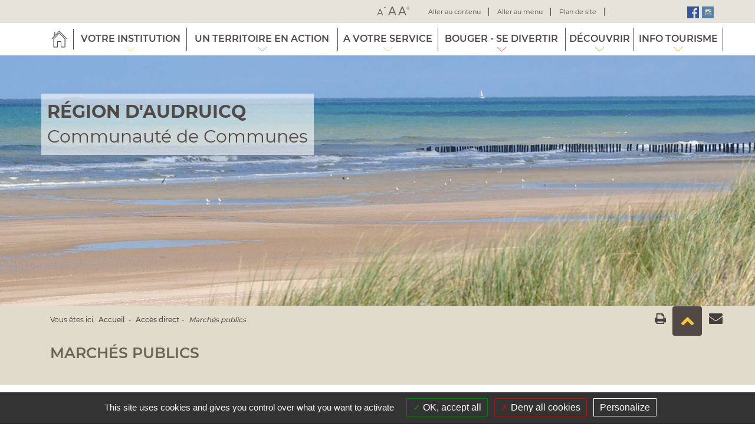

--- FILE ---
content_type: text/html; charset=UTF-8
request_url: https://www.ccra.fr/index.php/marchespublics/chargementContenusCritere?iddossiercontenu=63&positioncontenu=A1&idpage=58&typeavis=Attribution&fichiermodele=marche/incmodmarches.tpl&etat=1&liste1=0&liste2=0&liste3=0&liste4=0
body_size: 16739
content:
<!DOCTYPE html>
<html lang="fr">

<head>
	<title>CCRA :Marchés publics</title>
	<!-- META -->
	<!-- Open graph meta Facebook Google+ -->
 <meta property="og:type" content="article" />
<meta property="og:url" content="http://www.ccra.fr/index.php/marchespublics/chargementContenusCritere?iddossiercontenu=63&positioncontenu=A1&idpage=58&typeavis=Attribution&fichiermodele=marche/incmodmarches.tpl&etat=1&liste1=0&liste2=0&liste3=0&liste4=0" />
<meta property="og:title" content="Marchés publics" />
<meta property="og:description" content="" />
<meta property="og:image" content="" />
<meta property="og:image:width" content="" />
<meta property="og:image:height" content="" />
<meta property="og:site_name" content="" /><meta charset="utf-8">
<meta name="description" content="" id="metadesc" />
<meta id="metakeywords" name="keywords" lang="fr" content="" />
<meta name="author" lang="fr" content="inexine" />
<meta name="Identifier-URL" content="www.ccra.fr" />
<meta name="robots" content="index,follow" />
<meta name="revisit" content="7 days" />
<!-- favicon-->
<link rel="apple-touch-icon" sizes="57x57" href="https://www.ccra.fr/images2/favicon/apple-icon-57x57.png?v=1769020114">
<link rel="apple-touch-icon" sizes="60x60" href="https://www.ccra.fr/images2/favicon/apple-icon-60x60.png?v=1769020114">
<link rel="apple-touch-icon" sizes="72x72" href="https://www.ccra.fr/images2/favicon/apple-icon-72x72.png?v=1769020114">
<link rel="apple-touch-icon" sizes="76x76" href="https://www.ccra.fr/images2/favicon/apple-icon-76x76.png?v=1769020114">
<link rel="apple-touch-icon" sizes="114x114" href="https://www.ccra.fr/images2/favicon/apple-icon-114x114.png?v=1769020114">
<link rel="apple-touch-icon" sizes="120x120" href="https://www.ccra.fr/images2/favicon/apple-icon-120x120.png?v=1769020114">
<link rel="apple-touch-icon" sizes="144x144" href="https://www.ccra.fr/images2/favicon/apple-icon-144x144.png?v=1769020114">
<link rel="apple-touch-icon" sizes="152x152" href="https://www.ccra.fr/images2/favicon/apple-icon-152x152.png?v=1769020114">
<link rel="apple-touch-icon" sizes="180x180" href="https://www.ccra.fr/images2/favicon/apple-icon-180x180.png">
<link rel="icon" type="image/png" sizes="192x192"  href="https://www.ccra.fr/images2/favicon/android-icon-192x192.png?v=1769020114">
<link rel="icon" type="image/png" sizes="96x96" href="https://www.ccra.fr/images2/favicon/favicon-96x96.png?v=1769020114">
<link rel="icon" type="image/png" sizes="32x32" href="https://www.ccra.fr/images2/favicon/favicon-32x32.png?v=1769020114">
<link rel="icon" type="image/png" sizes="16x16" href="https://www.ccra.fr/images2/favicon/favicon-16x16.png?v=1769020114">
<link rel="icon" type="image/ico" href="https://www.ccra.fr/images2/favicon/favicon.ico?v=1769020114" />
<link rel="icon" type="image/png" href="https://www.ccra.fr/images2/favicon/favicon.png?v=1769020114" />
<link rel="manifest" href="https://www.ccra.fr/images2/favicon/manifest.json">		<meta name="viewport" content="width=device-width" />
<!--[if lt IE 9]>
  <div class="hateie" style='background: #ffffff none repeat scroll 0 0;border: 5px solid #ff0000;clear: both;font-size: 16px;height: 111px;margin-top: 10%;padding: 30px;position: absolute;text-align: center;z-index: 999999;'>
    Votre navigateur est périmé. Il contient des failles de sécurité et pourrait ne pas afficher certaines fonctionnalités des sites internet récents. <a target="_blank" href="http://browsehappy.com/">Découvrez comment mettre votre navigateur à jour</a>
  </div>
<![endif]-->	<!--[if IE 6]>

  <div style='border: 1px solid #F7941D; background: #FEEFDA; text-align: center; clear: both; height: 75px; position: relative;'>
    <div style='position: absolute; right: 3px; top: 3px; font-family: courier new; font-weight: bold;'><a href='#' onclick='javascript:this.parentNode.parentNode.style.display="none"; return false;'><img src='http://www.ie6nomore.com/files/theme/ie6nomore-cornerx.jpg' style='border: none;' alt='Close this notice'/></a></div>
    <div style='width: 640px; margin: 0 auto; text-align: left; padding: 0; overflow: hidden; color: black;'>
      <div style='width: 75px; float: left;'><img src='http://www.ie6nomore.com/files/theme/ie6nomore-warning.jpg' alt='Warning!'/></div>
      <div style='width: 275px; float: left; font-family: Arial, sans-serif;'>
        <div style='font-size: 14px; font-weight: bold; margin-top: 12px;'>Vous utilisez un navigateur d&eacute;pass&eacute; depuis pr&egrave;s de 8 ans!</div>
        <div style='font-size: 12px; margin-top: 6px; line-height: 12px;'>Pour une meilleure exp&eacute;rience web, prenez le temps de mettre votre navigateur &agrave; jour.</div>
      </div>
      <div style='width: 75px; float: left;'><a href='http://fr.www.mozilla.com/fr/' target='_blank'><img src='http://www.ie6nomore.com/files/theme/ie6nomore-firefox.jpg' style='border: none;' alt='Get Firefox 3.5'/></a></div>
      <div style='width: 75px; float: left;'><a href='http://www.microsoft.com/downloads/details.aspx?FamilyID=341c2ad5-8c3d-4347-8c03-08cdecd8852b&DisplayLang=fr' target='_blank'><img src='http://www.ie6nomore.com/files/theme/ie6nomore-ie8.jpg' style='border: none;' alt='Get Internet Explorer 8'/></a></div>
      <div style='width: 73px; float: left;'><a href='http://www.apple.com/fr/safari/download/' target='_blank'><img src='http://www.ie6nomore.com/files/theme/ie6nomore-safari.jpg' style='border: none;' alt='Get Safari 4'/></a></div>
      <div style='float: left;'><a href='http://www.google.com/chrome?hl=fr' target='_blank'><img src='http://www.ie6nomore.com/files/theme/ie6nomore-chrome.jpg' style='border: none;' alt='Get Google Chrome'/></a></div>
    </div>
  </div>
  
<![endif]-->	<!-- CSS -->
	
<!-- Bootstrap -->
<link href="https://www.ccra.fr/openinfoliveRessources/cssrd/bootstrap/bootstrap-3.3.6.min.css" rel="stylesheet">   
<!-- Fontawesome-->
<link rel="stylesheet" href="https://use.fontawesome.com/releases/v5.1.1/css/all.css" integrity="sha384-O8whS3fhG2OnA5Kas0Y9l3cfpmYjapjI0E4theH4iuMD+pLhbf6JI0jIMfYcK3yZ" crossorigin="anonymous">
<!-- Commun-->
<link href="https://www.ccra.fr/openinfoliveRessources/cssrd/bootstrap/styles.css" rel="stylesheet">   

<link rel="stylesheet" href="https://www.ccra.fr/openinfoliveRessources/cssrd/jqueryuicss/jquery-ui-1.7.1.custom.css" type="text/css" />




	<link rel="stylesheet" href="https://www.ccra.fr/css/ccra_interne.css" type="text/css" />
	<!-- JS -->
		 	<script type="text/javascript">

var urlSite="https://www.ccra.fr/";
var urlResssourcesPartagees="https://www.ccra.fr/openinfoliveRessources/";
var effetcharge=false;
var usercode="";
//var urlSite="https://www.ccra.fr/";

</script>
<script type="text/javascript" src="https://www.ccra.fr/openinfoliveRessources/javascript/fonctions.js"></script>

<script type="text/javascript" src="https://www.ccra.fr/openinfoliveRessources/javascript/jquerybase/jquery-3.3.1.min.js?t=0419"></script>
<script type="text/javascript" src="https://www.ccra.fr/openinfoliveRessources/javascript/jquerybase/jquery-ui-1.12.1.min.js"></script>
<script type="text/javascript" src="https://www.ccra.fr/openinfoliveRessources/javascript/bootstrap/bootstrap.min.js"></script>

<script type="text/javascript" src="https://www.ccra.fr/openinfoliveRessources/js/jquery.migrate-3.0.1.js?t=0419"></script>
<script type="text/javascript" src="https://www.ccra.fr/openinfoliveRessources/javascript/rd/mod_taille.js"></script>
<script type="text/javascript" src="https://www.ccra.fr/openinfoliveRessources/javascript/gabarits/jquery.metadata.js"></script>
<script type="text/javascript" src="https://www.ccra.fr/openinfoliveRessources/javascript/gabarits/encodebase64.js"></script>
<script type="text/javascript" src="https://www.ccra.fr/openinfoliveRessources/javascript/script_commun.js"></script>








<script type="text/javascript">
function loadmedia(){
		/*$('._media').media({mp3Player: 'https://www.ccra.fr/openinfoliveRessources/outils/player/mediaplayer.swf',params: { wmode: 'transparent', allowfullscreen: 'true'},attrs:     { allowfullscreen:  'true' }} );
			return false;*/
	}
	
$(document).ready(function() {	
			$('.generepdf').on("click", function(){							
			var c=$("#contenu_dyn > .wrap").find("script,noscript,style").remove().end().html();
			if (typeof(c)=='undefined'){				
				c=$("#contenu_dyn").find("script,noscript,style").remove().end().html();
			}

			
			var t='March%C3%A9s-publics';				
				$.post(urlSite+"index.php/pagetopdf/prepare",
					{ contenu: c, titre: escape("") , css: 'css/1062057_0.css', keyword : ''},
						function(data){					
							window.open('https://www.ccra.fr//index.php/pageToPDF/display/'+t+'.pdf');
							return false;
					}
				);
			});

			/*$('a').on("click", function(){
				var downloadpos=$(this).attr('href').indexOf('/download/');
				
				if (downloadpos>0){ 
					doc=$(this).attr('href').replace("https://www.ccra.fr/", "");					
					_gaq.push(['_trackPageview', doc]);
				}
			});	*/
});		
</script>






<!-- tarteaucitron -->



<script type="text/javascript" src="https://www.ccra.fr/openinfoliveRessources//javascript/gabarits/tarteaucitron/tarteaucitron.js?v=2"></script>

<script type="text/javascript">

  tarteaucitron.init({
   

     "privacyUrl": "", /* Privacy policy url */

    	  "hashtag": "#tarteaucitron", /* Open the panel with this hashtag */
    	  "cookieName": "tarteaucitron", /* Cookie name */
    
    	  "orientation": "bottom", /* Banner position (top - bottom) */
                           
    	  "showAlertSmall": false, /* Show the small banner on bottom right */
    	  "cookieslist": false, /* Show the cookie list */
                           
          "closePopup": false, /* Show a close X on the banner */

          "showIcon": false, /* Show cookie icon to manage cookies */
          "iconPosition": "BottomRight", /* BottomRight, BottomLeft, TopRight and TopLeft */

    	  "adblocker": false, /* Show a Warning if an adblocker is detected */
                           
          "DenyAllCta" : true, /* Show the deny all button */
          "AcceptAllCta" : true, /* Show the accept all button when highPrivacy on */
          "highPrivacy": true, /* HIGHLY RECOMMANDED Disable auto consent */
                           
    	  "handleBrowserDNTRequest": false, /* If Do Not Track == 1, disallow all */

    	  "removeCredit": false, /* Remove credit link */
    	  "moreInfoLink": true, /* Show more info link */

          "useExternalCss": false, /* If false, the tarteaucitron.css file will be loaded */
          "useExternalJs": false, /* If false, the tarteaucitron.js file will be loaded */

    	  //"cookieDomain": ".my-multisite-domaine.fr", /* Shared cookie for multisite */
                          
          "readmoreLink": "", /* Change the default readmore link */

          "mandatory": true, /* Show a message about mandatory cookies */
  });
</script>



<script type="text/javascript">
  //tarteaucitron.user.gajsUa = 'G-ZFFF8SNCGL';
  //tarteaucitron.user.gajsMore = function () { /* add here your optionnal _ga.push() */ };
  tarteaucitron.user.gtagUa = 'G-ZFFF8SNCGL';
  tarteaucitron.user.gtagMore = function () { /* add here your optionnal _ga.push() */ };
  

        
            (tarteaucitron.job = tarteaucitron.job || []).push('gajs');
(tarteaucitron.job = tarteaucitron.job || []).push('gtag');
(tarteaucitron.job = tarteaucitron.job || []).push('calameo');
(tarteaucitron.job = tarteaucitron.job || []).push('youtube');
(tarteaucitron.job = tarteaucitron.job || []).push('vimeo');     
  





</script>
<!-- END tarteaucitron -->




		<script src="https://www.ccra.fr/js/jquery.mobile.custom.min.js"></script>
	<script src="https://www.ccra.fr/js/script.js"></script>
</head>
<style type="text/css">
	
		#zone-menu_principal .navbar ul.navbar-nav>li.page_courante {
			background-color: #!important;			
		}
		@media (max-width: 992px){
			#zone-menu_principal .navbar ul.navbar-nav>li.page_courante {
				background-color: transparent!important;
			}	
		}
		
</style>
	<body class="page-">
	
		<form name="posturl" id="posturl" method="post" action="#" style="display:none;">
<fieldset>
<!-- <label for="redirectionAffichageArticleUne"></label> -->
<input type="hidden" name="redirectionAffichageArticleUne" id="redirectionAffichageArticleUne" value="https://www.ccra.fr/index.php/DEFAULT_CLASS/affichePage" /> 
<!-- <label for="idpage"></label> -->
<input type="hidden" name="idpage" id="idpage" value="" />
<!-- <label for="idmetacontenu"></label> -->
<input type="hidden" name="idmetacontenu" id="idmetacontenu" value="" />
<!-- <label for="iddossiercontenu"></label> -->
<input type="hidden" name="iddossiercontenu" id="iddossiercontenu" value="" />
<!-- <label for="positioncontenu"></label> -->
<input type="hidden" name="positioncontenu" id="positioncontenu" value="" />
<!-- <label for="afficheMenuContextuel"></label> -->
<input type="hidden" name="afficheMenuContextuel" id="afficheMenuContextuel" value="" />
</fieldset>
</form>
		
		<div id="conteneur_interne">			
			<header>
			<!-- Menu top -->
				<div id="zone-menu_top" class="container-fluid">
					<div class="container ">
						<div class="row">		
							<div class="col-md-12 pull-right no_padd">								
								<div id="menutop_wrapper" class="pull-right">
									<div id="agrandir_reduire" class="hidden-sm hidden-xs">
										
	<div class="bouton_plan reduire" id="reduire"></div>							
	<div class="bouton_plan defaut" id="defaut"></div>							
	<div class="bouton_plan agrandir" id="agrandir"></div>		
									</div>
									<div id="menutop" class="hidden-sm hidden-xs" >					
											
										

	
	
		 

		<div class="acces_mg">
			<div class="fond_haut_som">    
				<div class="haut_sommaire">   
					 
												<a class="accesNiv1 " href="https://www.ccra.fr/index.php/Menu-accessibilit%C3%A9?idpage=3&amp;afficheMenuContextuel=false">Menu accessibilit&eacute;</a>
															</div>	
			</div>
		<div class="fond_som">
		<div class="haut_som"></div>
		<ul class="list-unstyled list-inline">

		
        			
						<li class="limenutop menutop_1"><a class="accesNiv2 scrollTo" href="#contenu"><span class="text_menuacces">Aller au contenu</span></a></li>

					
		
        			
						<li class="limenutop menutop_2"><a class="accesNiv2 scrollTo" href="#menu"><span class="text_menuacces">Aller au menu</span></a></li>

					
		
        			
			 
			<li class="limenutop menutop_3"><a class="accesNiv2 scrollTo" href="https://www.ccra.fr/index.php/outils/plandesite?idpage=232&amp;afficheMenuContextuel=false"><span class="text_menuacces">Plan de site</span></a></li>	

						</ul>
    </div>
    <div class="bas_som"></div>    
</div>	
													
									</div>							
									<div id="version_etrangere">
											
	<div id="google_translate_element"></div>
		
		
		
		<script type="text/javascript">						
			function googleTranslateElementInit() {
				new google.translate.TranslateElement({
				pageLanguage: 'fr',
				includedLanguages: 'de,en,es,hu,it,pl,pt,ro,sr,tr',
				
								
				}, 
			'google_translate_element');
		}
		</script>
		<script src="//translate.google.com/translate_a/element.js?cb=googleTranslateElementInit" type="text/javascript"></script>		
		

									</div>
										<div class="pull-right" id="reseaux"><a href="https://www.facebook.com/CCregionaudruicq" target="_blank"><img src="https://www.ccra.fr/image/pictos/facebook.png" width='20' alt="Facebook"></a><a style="margin-left: 5px;" href="https://www.instagram.com/ccregionaudruicq/" target="_blank"><img width='20' src="https://www.ccra.fr/image/pictos/instagram.png" alt="Instagram"></a></div>
								</div>							
							</div>
						</div>						
					</div>
				</div>

			

			<!--Navigation data-spy="affix" data-offset-top="450"-->
				<div id="zone-menu_principal" >	
					<section id="menu" class="container">														
						


<div id="menu" class="row">
	  <nav class="navbar navbar-default">	  		
	  	 <button type="button" class="navbar-toggle collapsed" data-toggle="collapse" data-target="#navigation_principale" aria-expanded="false">
	  	 <div id="burger">       
	        <span class="icon-bar"></span>
	        <span class="icon-bar"></span>
	        <span class="icon-bar"></span>
	     </div>      
	      <div id="cross">
		    <span></span>
		    <span></span>
		  </div>
		 </button>
      	<span class="hidden logo-rd"><a href="https://www.ccra.fr/" title="Retour page d'accueil"><img src="https://www.ccra.fr/image/logos/logo_ccra.png" class="img-responsive" alt="Logo"></a></span>

	  	 <div class="collapse navbar-collapse" id="navigation_principale">
	  	 <span class="hidden logo-rd-open"><img class="img-responsive" src="https://www.ccra.fr/image/logos/logo_ccra.png" alt="Logo"></span>
	  	 	<div class="col-xs-12 hidden" id="social_section-rd">	  	 		
									</div>	
	  	 	<div class="text-center hidden" id="btncontact_section-rd"><a href="index.php/contact?idpage=10" class="btn btn-red">CONTACTER LA CCRA </a></div>
			<ul class="nav navbar-nav" >
			 <a class="navbar-brand" href="https://www.ccra.fr/">
			 	<svg enable-background="new 0 0 128 128" height="128px" id="Layer_1" version="1.1" viewBox="0 0 128 128" width="128px" xml:space="preserve" xmlns="http://www.w3.org/2000/svg" xmlns:xlink="http://www.w3.org/1999/xlink">


  <path fill="#524846" id="svg_1" d="m99.258,114.97l-24.004,0c-1.104,0 -2,-0.896 -2,-2l0,-32.48l-18.189,0l0,32.479c0,1.104 -0.896,2 -2,2l-24.003,0c-1.104,0 -2,-0.896 -2,-2l0,-50.881c0,-0.522 0.204,-1.023 0.568,-1.396l35.195,-36.082c0.376,-0.386 0.893,-0.604 1.432,-0.604c0.001,0 0.002,0 0.003,0c0.54,0 1.057,0.22 1.433,0.607l35.001,36.081c0.362,0.373 0.564,0.873 0.564,1.393l0,50.882c0,1.105 -0.896,2.001 -2,2.001zm-22.004,-4l20.004,0l0,-48.072l-33.005,-34.023l-33.191,34.027l0,48.067l20.004,0l0,-32.479c0,-1.104 0.896,-2 2,-2l22.188,0c1.104,0 2,0.896 2,2l0,32.48z"/>
  <path fill="#524846" id="svg_2" d="m18.039,63.863c-0.5,0 -1,-0.186 -1.388,-0.56c-0.795,-0.766 -0.819,-2.033 -0.053,-2.828l46.046,-47.794c0.375,-0.39 0.893,-0.61 1.433,-0.612c0.591,-0.003 1.059,0.215 1.438,0.602l45.94,46.991c0.772,0.79 0.758,2.056 -0.031,2.828c-0.791,0.772 -2.057,0.757 -2.828,-0.032l-44.5,-45.517l-44.617,46.309c-0.392,0.408 -0.916,0.613 -1.44,0.613z"/>
  <path fill="#524846" id="svg_3" d="m36.214256,44.805c-1.104,0 -2,-0.896 -2,-2l0,-22.805c0,-1.104 0.896,-2 2,-2s2,0.896 2,2l0,22.805c0,1.104 -0.895,2 -2,2z"/>


</svg>
			 </a>	








	
	
	<li class="current   niv1_1 dropdown mega-dropdown"  data-color="#f0f448" style="background-color: #f0f448">
				<a href="#" class="current_rs dropdown-toggle" data-toggle="dropdown">
			<span class="text_niv1" >Votre institution</span>
			<span style="fill: #f0f448;" data-color="#f0f448" class="open-chevron">			
			<svg version="1.1" class="chevron-down" xmlns="http://www.w3.org/2000/svg" xmlns:xlink="http://www.w3.org/1999/xlink" x="0px" y="0px"
			 viewBox="0 0 512 512" style="enable-background:new 0 0 512 512;" xml:space="preserve">
				<g>
					<path d="M509.121,125.966c-3.838-3.838-10.055-3.838-13.893,0L256.005,365.194L16.771,125.966c-3.838-3.838-10.055-3.838-13.893,0
					c-3.838,3.838-3.838,10.055,0,13.893l246.18,246.175c1.842,1.842,4.337,2.878,6.947,2.878c2.61,0,5.104-1.036,6.946-2.878
					l246.17-246.175C512.959,136.021,512.959,129.804,509.121,125.966z"/>
				</g>
			</svg>
			</span></a>
									
   	       	<ul class="ul-menuniv2 dropdown-menu mega-dropdown-menu"  style="border-top: 5px solid #f0f448">
						<div class="container">
   	 <!--pas de sous niveau -->





	<li class="sf-menuniv2  col-md-3 col-sm-12" data-color="#524846" data-hover="#f0f448">
						<a href="https://www.ccra.fr/index.php/Les-%C3%A9lus-communautaires?idpage=16&amp;afficheMenuContextuel=true" class="a_menuniv2" >Les &eacute;lus communautaires</a>
		

	          		</li>
		


	<li class="sf-menuniv2  col-md-3 col-sm-12" data-color="#524846" data-hover="#f0f448">
						<a href="https://www.ccra.fr/index.php/Le-budget?idpage=226&amp;afficheMenuContextuel=true" class="a_menuniv2" >Le budget</a>
		

	          		</li>
		


	<li class="sf-menuniv2  col-md-3 col-sm-12" data-color="#524846" data-hover="#f0f448">
						<a href="https://www.ccra.fr/index.php/Le-projet-de-mandat?idpage=228&amp;afficheMenuContextuel=true" class="a_menuniv2" >Le projet de mandat</a>
		

	          		</li>
		


	<li class="sf-menuniv2  col-md-3 col-sm-12" data-color="#524846" data-hover="#f0f448">
						<a href="https://www.ccra.fr/index.php/Les-communes?idpage=18&amp;afficheMenuContextuel=true" class="a_menuniv2" >Les communes</a>
		

	          		</li>
		


	<li class="sf-menuniv2  col-md-3 col-sm-12" data-color="#524846" data-hover="#f0f448">
						<a href="https://www.ccra.fr/index.php/L-organisation?idpage=17&amp;afficheMenuContextuel=true" class="a_menuniv2" >L&#039;organisation</a>
		

	          		<ul class="menuniv3_ul ">
		

<li class="sf-menuniv3">
			<a  href="https://www.ccra.fr/index.php/Les-comp%C3%A9tences?idpage=59&amp;afficheMenuContextuel=true" class="a_menuniv3" >Les comp&eacute;tences</a>
						</li>
		

<li class="sf-menuniv3">
			<a  href="https://www.ccra.fr/index.php/Les-commissions?idpage=195&amp;afficheMenuContextuel=true" class="a_menuniv3" >Les commissions</a>
						</li>
		

<li class="sf-menuniv3">
			<a  href="https://www.ccra.fr/index.php/Les-d%C3%A9cisions-du-conseil-communautaire?idpage=60&amp;afficheMenuContextuel=true" class="a_menuniv3" >Les d&eacute;cisions du conseil communautaire</a>
						</li>
		

<li class="sf-menuniv3">
			<a  href="https://www.ccra.fr/index.php/L-organigramme-des-services?idpage=61&amp;afficheMenuContextuel=true" class="a_menuniv3" >L&#039;organigramme des services</a>
						</li>
		

<li class="sf-menuniv3">
			<a  href="https://www.ccra.fr/index.php/Les-b%C3%A2timents-communautaires?idpage=267&amp;afficheMenuContextuel=true" class="a_menuniv3" >Les b&acirc;timents communautaires</a>
						</li>
		

<li class="sf-menuniv3">
			<a  href="https://www.ccra.fr/index.php/Les-rapports-d-activit%C3%A9s?idpage=68&amp;afficheMenuContextuel=true" class="a_menuniv3" >Les rapports d&#039;activit&eacute;s</a>
						</li>
		

<li class="sf-menuniv3">
			<a  href="https://www.ccra.fr/index.php/Les-march%C3%A9s-publics?idpage=69&amp;afficheMenuContextuel=true" class="a_menuniv3" >Les march&eacute;s publics</a>
						</li>
		

<li class="sf-menuniv3">
			<a  href="https://www.ccra.fr/index.php/Les-publications?idpage=70&amp;afficheMenuContextuel=true" class="a_menuniv3" >Les publications</a>
						</li>
		

<li class="sf-menuniv3">
			<a  href="https://www.ccra.fr/index.php/Les-offres-d-emploi?idpage=71&amp;afficheMenuContextuel=true" class="a_menuniv3" >Les offres d&#039;emploi</a>
						</li>
		

<li class="sf-menuniv3">
			<a  href="https://www.ccra.fr/index.php/Les-partenaires?idpage=72&amp;afficheMenuContextuel=true" class="a_menuniv3" >Les partenaires</a>
						</li></ul></li>
		


	<li class="sf-menuniv2  col-md-3 col-sm-12" data-color="#524846" data-hover="#f0f448">
						<a href="https://www.ccra.fr/index.php/Le-Centre-Intercommunal-d-Action-Sociale?idpage=19&amp;afficheMenuContextuel=true" class="a_menuniv2" >Le Centre Intercommunal d&#039;Action Sociale</a>
		

	          		<ul class="menuniv3_ul ">
		

<li class="sf-menuniv3">
			<a  href="https://www.ccra.fr/index.php/Les-d%C3%A9cisions-du-conseil-d-administration?idpage=380&amp;afficheMenuContextuel=true" class="a_menuniv3" >Les d&eacute;cisions du conseil d&#039;administration</a>
						</li>
		

<li class="sf-menuniv3">
			<a  href="javascript:ouvrelienexterne('https://www.ccra.fr/index.php/Le-Relais-d-Assistantes-Maternelles?idpage=31&afficheMenuContextuel=true')">Le Relais Petite Enfance</a>
						</li>
		

<li class="sf-menuniv3">
			<a  href="javascript:ouvrelienexterne('https://www.ccra.fr/index.php/Le-portage-de-repas-%C3%A0-domicile?idpage=104&afficheMenuContextuel=true')">Le portage de repas &agrave; domicile</a>
						</li>
		

<li class="sf-menuniv3">
			<a  href="javascript:ouvrelienexterne('https://www.ccra.fr/index.php/Le-Revenu-de-Solidarit%C3%A9-Active?idpage=103&afficheMenuContextuel=true')">Le Revenu de Solidarit&eacute; Active</a>
						</li>
		

<li class="sf-menuniv3">
			<a  href="javascript:ouvrelienexterne('https://www.ccra.fr/L-aide-alimentaire/106/')">L&#039;aide alimentaire</a>
						</li>
		

<li class="sf-menuniv3">
			<a  href="javascript:ouvrelienexterne('https://www.ccra.fr/La-parentalit%c3%a9/184/')">La parentalit&eacute;</a>
						</li></ul></li>
		


	<li class="sf-menuniv2  col-md-3 col-sm-12" data-color="#524846" data-hover="#f0f448">
						<a href="https://www.ccra.fr/index.php/Les-administrateurs-du-CIAS?idpage=225&amp;afficheMenuContextuel=true" class="a_menuniv2" >Les administrateurs du CIAS</a>
		

	          		</li>
		


	<li class="sf-menuniv2  col-md-3 col-sm-12" data-color="#524846" data-hover="#f0f448">
						<a href="https://www.ccra.fr/index.php/Le-logo-de-la-Communaut%C3%A9-de-Communes-de-la-R%C3%A9gion-d-Audruicq?idpage=199&amp;afficheMenuContextuel=true" class="a_menuniv2" >Le logo de la Communaut&eacute; de Communes de la R&eacute;gion d&#039;Audruicq</a>
		

	   			</li>
       		</ul></li>
		

	
	
	<li class="current   niv1_2 dropdown mega-dropdown"  data-color="#79b1e0" style="background-color: #79b1e0">
				<a href="#" class="current_rs dropdown-toggle" data-toggle="dropdown">
			<span class="text_niv1" >Un territoire en action</span>
			<span style="fill: #79b1e0;" data-color="#79b1e0" class="open-chevron">			
			<svg version="1.1" class="chevron-down" xmlns="http://www.w3.org/2000/svg" xmlns:xlink="http://www.w3.org/1999/xlink" x="0px" y="0px"
			 viewBox="0 0 512 512" style="enable-background:new 0 0 512 512;" xml:space="preserve">
				<g>
					<path d="M509.121,125.966c-3.838-3.838-10.055-3.838-13.893,0L256.005,365.194L16.771,125.966c-3.838-3.838-10.055-3.838-13.893,0
					c-3.838,3.838-3.838,10.055,0,13.893l246.18,246.175c1.842,1.842,4.337,2.878,6.947,2.878c2.61,0,5.104-1.036,6.946-2.878
					l246.17-246.175C512.959,136.021,512.959,129.804,509.121,125.966z"/>
				</g>
			</svg>
			</span></a>
									
   	       	<ul class="ul-menuniv2 dropdown-menu mega-dropdown-menu"  style="border-top: 5px solid #79b1e0">
						<div class="container">
   	 <!--pas de sous niveau -->





	<li class="sf-menuniv2  col-md-3 col-sm-12" data-color="#524846" data-hover="#79b1e0">
						<a href="https://www.ccra.fr/index.php/L-urbanisme?idpage=21&amp;afficheMenuContextuel=true" class="a_menuniv2" >L&#039;urbanisme</a>
		

	          		<ul class="menuniv3_ul ">
		

<li class="sf-menuniv3">
			<a  href="https://www.ccra.fr/index.php/Le-PLUi?idpage=73&amp;afficheMenuContextuel=true" class="a_menuniv3" >Le PLUi</a>
						</li>
		

<li class="sf-menuniv3">
			<a  href="https://www.ccra.fr/index.php/PLUi-%3A-Modification/r%C3%A9vision?idpage=381&amp;afficheMenuContextuel=true" class="a_menuniv3" >PLUi : Modification/r&eacute;vision</a>
						</li>
		

<li class="sf-menuniv3">
			<a  href="https://www.ccra.fr/index.php/Guichet-num%C3%A9rique-des-autorisations-d-urbanisme?idpage=291&amp;afficheMenuContextuel=true" class="a_menuniv3" >Guichet num&eacute;rique des autorisations d&#039;urbanisme</a>
						</li>
		

<li class="sf-menuniv3">
			<a  href="https://www.ccra.fr/index.php/Les-d%C3%A9marches-d-urbanisme?idpage=74&amp;afficheMenuContextuel=true" class="a_menuniv3" >Les d&eacute;marches d&#039;urbanisme</a>
						</li>
		

<li class="sf-menuniv3">
			<a  href="https://www.ccra.fr/index.php/Le-bilan-du-SCOT?idpage=207&amp;afficheMenuContextuel=true" class="a_menuniv3" >Le bilan du SCOT</a>
						</li>
		

<li class="sf-menuniv3">
			<a  href="https://www.ccra.fr/index.php/Plan-de-Pr%C3%A9vention-des-Risques-d-Inondation-?idpage=362&amp;afficheMenuContextuel=true" class="a_menuniv3" >Plan de Pr&eacute;vention des Risques d&#039;Inondation </a>
						</li></ul></li>
		


	<li class="sf-menuniv2  col-md-3 col-sm-12" data-color="#524846" data-hover="#79b1e0">
						<a href="https://www.ccra.fr/index.php/Le-d%C3%A9veloppement-%C3%A9conomique?idpage=22&amp;afficheMenuContextuel=true" class="a_menuniv2" >Le d&eacute;veloppement &eacute;conomique</a>
		

	          		<ul class="menuniv3_ul ">
		

<li class="sf-menuniv3">
			<a  href="https://www.ccra.fr/index.php/Le-CPETI?idpage=77&amp;afficheMenuContextuel=true" class="a_menuniv3" >Le CPETI</a>
						</li>
		

<li class="sf-menuniv3">
			<a  href="https://www.ccra.fr/index.php/La-place-de-march%C3%A9-c-ici.com?idpage=352&amp;afficheMenuContextuel=true" class="a_menuniv3" >La place de march&eacute; c-ici.com</a>
						</li>
		

<li class="sf-menuniv3">
			<a  href="https://www.ccra.fr/index.php/Le-FISAC?idpage=208&amp;afficheMenuContextuel=true" class="a_menuniv3" >Le FISAC</a>
						</li>
		

<li class="sf-menuniv3">
			<a  href="https://www.ccra.fr/index.php/Les-aides-aux-entreprises?idpage=78&amp;afficheMenuContextuel=true" class="a_menuniv3" >Les aides aux entreprises</a>
						</li>
		

<li class="sf-menuniv3">
			<a  href="https://www.ccra.fr/index.php/Le-parc-d-activit%C3%A9s-de-la-Porte-d-Opale?idpage=79&amp;afficheMenuContextuel=true" class="a_menuniv3" >Le parc d&#039;activit&eacute;s de la Porte d&#039;Opale</a>
						</li>
		

<li class="sf-menuniv3">
			<a  href="https://www.ccra.fr/index.php/ZACOM-d-Oye-Plage-%3A-enqu%C3%AAte-publique?idpage=389&amp;afficheMenuContextuel=true" class="a_menuniv3" >ZACOM d&#039;Oye-Plage : enqu&ecirc;te publique</a>
						</li>
		

<li class="sf-menuniv3">
			<a  href="https://www.ccra.fr/index.php/L-agence-SOFIE?idpage=80&amp;afficheMenuContextuel=true" class="a_menuniv3" >L&#039;agence SOFIE</a>
						</li>
		

<li class="sf-menuniv3">
			<a  href="https://www.ccra.fr/index.php/Aide-%C3%A0-la-cr%C3%A9ation-d-entreprise-pour-les-plus-de-45-ans?idpage=202&amp;afficheMenuContextuel=true" class="a_menuniv3" >Aide &agrave; la cr&eacute;ation d&#039;entreprise pour les plus de 45 ans</a>
						</li>
		

<li class="sf-menuniv3">
			<a  href="https://www.ccra.fr/index.php/Des-partenariats-avec-la-CCI-et-la-CMA?idpage=214&amp;afficheMenuContextuel=true" class="a_menuniv3" >Des partenariats avec la CCI et la CMA</a>
						</li>
		

<li class="sf-menuniv3">
			<a  href="https://www.ccra.fr/index.php/Inventaire-des-Zones-d-Activit%C3%A9-%C3%89conomique?idpage=400&amp;afficheMenuContextuel=true" class="a_menuniv3" >Inventaire des Zones d&#039;Activit&eacute; &Eacute;conomique</a>
						</li></ul></li>
		


	<li class="sf-menuniv2  col-md-3 col-sm-12" data-color="#524846" data-hover="#79b1e0">
						<a href="https://www.ccra.fr/index.php/Le-projet-alimentaire-territorial?idpage=23&amp;afficheMenuContextuel=true" class="a_menuniv2" >Le projet alimentaire territorial</a>
		

	          		<ul class="menuniv3_ul ">
		

<li class="sf-menuniv3">
			<a  href="https://www.ccra.fr/index.php/Le-projet-Alimentaire-Territorial?idpage=84&amp;afficheMenuContextuel=true" class="a_menuniv3" >Le projet Alimentaire Territorial</a>
						<ul class="menuniv4_ul dropdown-menu">
		

<li id="sf-menuniv4" class="sf-menuniv4">
			<a href="javascript:appelPage('https://www.ccra.fr/index.php/L-%C3%89cop%C3%B4le-alimentaire', '313', '','','','true');">L&#039;&Eacute;cop&ocirc;le alimentaire</a>
		
		</li>
	

<li id="sf-menuniv4" class="sf-menuniv4">
			<a href="javascript:appelPage('https://www.ccra.fr/index.php/Le-gaspillage-alimentaire', '314', '','','','true');">Le gaspillage alimentaire</a>
		
		</li>
	

<li id="sf-menuniv4" class="sf-menuniv4">
			<a href="javascript:appelPage('https://www.ccra.fr/index.php/Un-th%C3%A9%C3%A2tre-culinaire', '315', '','','','true');">Un th&eacute;&acirc;tre culinaire</a>
		
		</li>
	

<li id="sf-menuniv4" class="sf-menuniv4">
			<a href="javascript:appelPage('https://www.ccra.fr/index.php/L-alimentation-solidaire', '316', '','','','true');">L&#039;alimentation solidaire</a>
		
		</li>
	

<li id="sf-menuniv4" class="sf-menuniv4">
			<a href="javascript:appelPage('https://www.ccra.fr/index.php/Les-jeunes-et-l-alimentation', '317', '','','','true');">Les jeunes et l&#039;alimentation</a>
		
		</li>
	

<li id="sf-menuniv4" class="sf-menuniv4">
			<a href="javascript:appelPage('https://www.ccra.fr/index.php/La-chicor%C3%A9e%2C-la-star-de-la-R%C3%A9gion-d-Audruicq', '318', '','','','true');">La chicor&eacute;e, la star de la R&eacute;gion d&#039;Audruicq</a>
		
		</li>
	

<li id="sf-menuniv4" class="sf-menuniv4">
			<a href="javascript:appelPage('https://www.ccra.fr/index.php/Valoriser-les-circuits-courts', '319', '','','','true');">Valoriser les circuits courts</a>
		
		</li>
	

<li id="sf-menuniv4" class="sf-menuniv4">
			<a href="javascript:appelPage('https://www.ccra.fr/index.php/Une-charte-et-un-conseil-local-de-l-alimentation', '320', '','','','true');">Une charte et un conseil local de l&#039;alimentation</a>
		
		</li>
	

<li id="sf-menuniv4" class="sf-menuniv4">
			<a href="javascript:appelPage('https://www.ccra.fr/index.php/Le-forum-alimentaire', '321', '','','','true');">Le forum alimentaire</a>
		
		</li></ul></li>
	

<li class="sf-menuniv3">
			<a  href="https://www.ccra.fr/index.php/L-Ecop%C3%B4le-alimentaire?idpage=85&amp;afficheMenuContextuel=true" class="a_menuniv3" >L&#039;Ecop&ocirc;le alimentaire</a>
						</li>
		

<li class="sf-menuniv3">
			<a  href="https://www.ccra.fr/index.php/Vivons-en-forme?idpage=86&amp;afficheMenuContextuel=true" class="a_menuniv3" >Vivons en forme</a>
						</li>
		

<li class="sf-menuniv3">
			<a  href="https://www.ccra.fr/index.php/Les-recettes-de-chez-nous?idpage=185&amp;afficheMenuContextuel=true" class="a_menuniv3" >Les recettes de chez nous</a>
						<ul class="menuniv4_ul dropdown-menu">
		

<li id="sf-menuniv4" class="sf-menuniv4">
			<a href="javascript:appelPage('https://www.ccra.fr/index.php/Les-entr%C3%A9es-', '186', '','','','true');">Les entr&eacute;es </a>
		
		</li>
	

<li id="sf-menuniv4" class="sf-menuniv4">
			<a href="javascript:appelPage('https://www.ccra.fr/index.php/Les-plats', '187', '','','','true');">Les plats</a>
		
		</li>
	

<li id="sf-menuniv4" class="sf-menuniv4">
			<a href="javascript:appelPage('https://www.ccra.fr/index.php/Les-desserts', '188', '','','','true');">Les desserts</a>
		
		</li>
	

<li id="sf-menuniv4" class="sf-menuniv4">
			<a href="javascript:appelPage('https://www.ccra.fr/index.php/AD-In-%3A-alimentation-durable-inclusive', '87', '','','','true');">AD-In : alimentation durable inclusive</a>
		
		</li></ul></li>
	

<li class="sf-menuniv3">
			<a  href="https://www.ccra.fr/index.php/Les-ateliers-de-Martine?idpage=194&amp;afficheMenuContextuel=true" class="a_menuniv3" >Les ateliers de Martine</a>
						</li>
		

<li class="sf-menuniv3">
			<a  href="https://www.ccra.fr/index.php/Villages-%C3%A0-croquer?idpage=201&amp;afficheMenuContextuel=true" class="a_menuniv3" >Villages &agrave; croquer</a>
						</li>
		

<li class="sf-menuniv3">
			<a  href="https://www.ccra.fr/index.php/M%C3%A9moires-de-cuisine?idpage=265&amp;afficheMenuContextuel=true" class="a_menuniv3" >M&eacute;moires de cuisine</a>
						</li></ul></li>
		


	<li class="sf-menuniv2  col-md-3 col-sm-12" data-color="#524846" data-hover="#79b1e0">
						<a href="https://www.ccra.fr/index.php/Environnement?idpage=24&amp;afficheMenuContextuel=true" class="a_menuniv2" >Environnement</a>
		

	          		<ul class="menuniv3_ul ">
		

<li class="sf-menuniv3">
			<a  href="https://www.ccra.fr/index.php/Le-traitement-des-d%C3%A9chets-m%C3%A9nagers?idpage=94&amp;afficheMenuContextuel=true" class="a_menuniv3" >Le traitement des d&eacute;chets m&eacute;nagers</a>
						</li>
		

<li class="sf-menuniv3">
			<a  href="https://www.ccra.fr/index.php/D%C3%A9chets-m%C3%A9nagers-%3A-sensibilisation-et-animations-scolaires?idpage=460&amp;afficheMenuContextuel=true" class="a_menuniv3" >D&eacute;chets m&eacute;nagers : sensibilisation et animations scolaires</a>
						</li>
		

<li class="sf-menuniv3">
			<a  href="javascript:ouvrelienexterne('https://www.ccra.fr/index.php/L-assainissement?idpage=35&afficheMenuContextuel=true')">L&#039;assainissement</a>
						</li>
		

<li class="sf-menuniv3">
			<a  href="https://www.ccra.fr/index.php/La-lutte-contre-les-inondations-%3A-GEMAPI?idpage=89&amp;afficheMenuContextuel=true" class="a_menuniv3" >La lutte contre les inondations : GEMAPI</a>
						</li>
		

<li class="sf-menuniv3">
			<a  href="https://www.ccra.fr/index.php/Wateringues%2C-Delta-de-l-Aa-2050-et-d%C3%A9fi-climatique?idpage=384&amp;afficheMenuContextuel=true" class="a_menuniv3" >Wateringues, Delta de l&#039;Aa 2050 et d&eacute;fi climatique</a>
						</li>
		

<li class="sf-menuniv3">
			<a  href="https://www.ccra.fr/index.php/La-d%C3%A9fense-du-cordon-dunaire?idpage=88&amp;afficheMenuContextuel=true" class="a_menuniv3" >La d&eacute;fense du cordon dunaire</a>
						</li>
		

<li class="sf-menuniv3">
			<a  href="https://www.ccra.fr/index.php/Le-Plan-Climat-Air-Energie-Territorial?idpage=90&amp;afficheMenuContextuel=true" class="a_menuniv3" >Le Plan Climat Air Energie Territorial</a>
						</li>
		

<li class="sf-menuniv3">
			<a  href="https://www.ccra.fr/index.php/La-lutte-contre-les-rats-musqu%C3%A9s?idpage=93&amp;afficheMenuContextuel=true" class="a_menuniv3" >La lutte contre les rats musqu&eacute;s</a>
						</li>
		

<li class="sf-menuniv3">
			<a  href="https://www.ccra.fr/index.php/PPI-centrale-de-Gravelines?idpage=196&amp;afficheMenuContextuel=true" class="a_menuniv3" >PPI - centrale de Gravelines</a>
						</li>
		

<li class="sf-menuniv3">
			<a  href="https://www.ccra.fr/index.php/Les-sections-de-wateringues?idpage=342&amp;afficheMenuContextuel=true" class="a_menuniv3" >Les sections de wateringues</a>
						</li>
		

<li class="sf-menuniv3">
			<a  href="https://www.ccra.fr/index.php/Plantons-le-d%C3%A9cor-%21?idpage=91&amp;afficheMenuContextuel=true" class="a_menuniv3" >Plantons le d&eacute;cor !</a>
						<ul class="menuniv4_ul dropdown-menu">
		

<li id="sf-menuniv4" class="sf-menuniv4">
			<a href="javascript:appelPage('https://www.ccra.fr/index.php/Plantons-le-D%C3%A9cor', '289', '','','','true');">Plantons le D&eacute;cor</a>
		
		</li>
	

<li id="sf-menuniv4" class="sf-menuniv4">
			<a href="javascript:appelPage('https://www.ccra.fr/index.php/Commander', '285', '','','','true');">Commander</a>
		
		</li>
	

<li id="sf-menuniv4" class="sf-menuniv4">
			<a href="javascript:appelPage('https://www.ccra.fr/index.php/Les-ateliers', '286', '','','','true');">Les ateliers</a>
		
		</li>
	

<li id="sf-menuniv4" class="sf-menuniv4">
			<a href="javascript:appelPage('https://www.ccra.fr/index.php/Autour-du-verger%2C-du-potager', '288', '','','','true');">Autour du verger, du potager</a>
		
		</li>
	

<li id="sf-menuniv4" class="sf-menuniv4">
			<a href="javascript:appelPage('https://www.ccra.fr/index.php/Plantez-fruit%C3%A9', '409', '','','','true');">Plantez fruit&eacute;</a>
		
		</li></ul></li>
	

<li class="sf-menuniv3">
			<a  href="https://www.ccra.fr/index.php/Rendez-vous-aux-jardins?idpage=420&amp;afficheMenuContextuel=true" class="a_menuniv3" >Rendez-vous aux jardins</a>
						</li>
		

<li class="sf-menuniv3">
			<a  href="https://www.ccra.fr/index.php/Rendez-vous-biodiversit%C3%A9?idpage=421&amp;afficheMenuContextuel=true" class="a_menuniv3" >Rendez-vous biodiversit&eacute;</a>
						</li></ul></li>
		


	<li class="sf-menuniv2  col-md-3 col-sm-12" data-color="#524846" data-hover="#79b1e0">
						<a href="https://www.ccra.fr/index.php/Le-num%C3%A9rique?idpage=364&amp;afficheMenuContextuel=true" class="a_menuniv2" >Le num&eacute;rique</a>
		

	          		<ul class="menuniv3_ul ">
		

<li class="sf-menuniv3">
			<a  href="https://www.ccra.fr/index.php/La-feuille-de-route-num%C3%A9rique?idpage=367&amp;afficheMenuContextuel=true" class="a_menuniv3" >La feuille de route num&eacute;rique</a>
						</li>
		

<li class="sf-menuniv3">
			<a  href="https://www.ccra.fr/index.php/Conseiller-Num%C3%A9rique-France-Services?idpage=366&amp;afficheMenuContextuel=true" class="a_menuniv3" >Conseiller Num&eacute;rique France Services</a>
						</li>
		

<li class="sf-menuniv3">
			<a  href="https://www.ccra.fr/index.php/La-fibre-num%C3%A9rique?idpage=25&amp;afficheMenuContextuel=true" class="a_menuniv3" >La fibre num&eacute;rique</a>
						</li>
		

<li class="sf-menuniv3">
			<a  href="https://www.ccra.fr/index.php/Rendez-vous-en-visio-avec-P%C3%B4le-emploi?idpage=369&amp;afficheMenuContextuel=true" class="a_menuniv3" >Rendez-vous en visio avec P&ocirc;le emploi</a>
						</li></ul></li>
		


	<li class="sf-menuniv2  col-md-3 col-sm-12" data-color="#524846" data-hover="#79b1e0">
						<a href="https://www.ccra.fr/index.php/Le-jumelage-avec-la-ville-de-Lichtervelde?idpage=99&amp;afficheMenuContextuel=true" class="a_menuniv2" >Le jumelage avec la ville de Lichtervelde</a>
		

	          		</li>
		


	<li class="sf-menuniv2  col-md-3 col-sm-12" data-color="#524846" data-hover="#79b1e0">
						<a href="https://www.ccra.fr/index.php/L-habitat?idpage=26&amp;afficheMenuContextuel=true" class="a_menuniv2" >L&#039;habitat</a>
		

	          		<ul class="menuniv3_ul ">
		

<li class="sf-menuniv3">
			<a  href="https://www.ccra.fr/index.php/Le-service-logement-des-jeunes?idpage=193&amp;afficheMenuContextuel=true" class="a_menuniv3" >Le service logement des jeunes</a>
						</li>
		

<li class="sf-menuniv3">
			<a  href="https://www.ccra.fr/index.php/R%C3%A9novation-et-adaptation-du-logement?idpage=98&amp;afficheMenuContextuel=true" class="a_menuniv3" >R&eacute;novation et adaptation du logement</a>
						</li>
		

<li class="sf-menuniv3">
			<a  href="https://www.ccra.fr/index.php/Conseils-juridiques-gratuits-sur-le-logement?idpage=462&amp;afficheMenuContextuel=true" class="a_menuniv3" >Conseils juridiques gratuits sur le logement</a>
						</li></ul></li>
		


	<li class="sf-menuniv2  col-md-3 col-sm-12" data-color="#524846" data-hover="#79b1e0">
						<a href="https://www.ccra.fr/index.php/L-accessibilit%C3%A9?idpage=28&amp;afficheMenuContextuel=true" class="a_menuniv2" >L&#039;accessibilit&eacute;</a>
		

	          		</li>
		


	<li class="sf-menuniv2  col-md-3 col-sm-12" data-color="#524846" data-hover="#79b1e0">
						<a href="https://www.ccra.fr/index.php/Jardibio-Interreg?idpage=463&amp;afficheMenuContextuel=true" class="a_menuniv2" >Jardibio - Interreg</a>
		

	   			</li>
       		</ul></li>
		

	
	
	<li class="current   niv1_3 dropdown mega-dropdown"  data-color="#e0d479" style="background-color: #e0d479">
				<a href="#" class="current_rs dropdown-toggle" data-toggle="dropdown">
			<span class="text_niv1" >A votre service</span>
			<span style="fill: #e0d479;" data-color="#e0d479" class="open-chevron">			
			<svg version="1.1" class="chevron-down" xmlns="http://www.w3.org/2000/svg" xmlns:xlink="http://www.w3.org/1999/xlink" x="0px" y="0px"
			 viewBox="0 0 512 512" style="enable-background:new 0 0 512 512;" xml:space="preserve">
				<g>
					<path d="M509.121,125.966c-3.838-3.838-10.055-3.838-13.893,0L256.005,365.194L16.771,125.966c-3.838-3.838-10.055-3.838-13.893,0
					c-3.838,3.838-3.838,10.055,0,13.893l246.18,246.175c1.842,1.842,4.337,2.878,6.947,2.878c2.61,0,5.104-1.036,6.946-2.878
					l246.17-246.175C512.959,136.021,512.959,129.804,509.121,125.966z"/>
				</g>
			</svg>
			</span></a>
									
   	       	<ul class="ul-menuniv2 dropdown-menu mega-dropdown-menu"  style="border-top: 5px solid #e0d479">
						<div class="container">
   	 <!--pas de sous niveau -->





	<li class="sf-menuniv2  col-md-3 col-sm-12" data-color="#524846" data-hover="#e0d479">
						<a href="https://www.ccra.fr/index.php/Les-lieux-d-accueil?idpage=30&amp;afficheMenuContextuel=true" class="a_menuniv2" >Les lieux d&#039;accueil</a>
		

	          		<ul class="menuniv3_ul ">
		

<li class="sf-menuniv3">
			<a  href="https://www.ccra.fr/index.php/La-Maison-France-Services-%C3%A0-Audruicq?idpage=100&amp;afficheMenuContextuel=true" class="a_menuniv3" >La Maison France Services &agrave; Audruicq</a>
						<ul class="menuniv4_ul dropdown-menu">
		

<li id="sf-menuniv4" class="sf-menuniv4">
			<a href="javascript:appelPage('https://www.ccra.fr/index.php/La-Maison-France-Services', '303', '','','','true');">La Maison France Services</a>
		
		</li>
	

<li id="sf-menuniv4" class="sf-menuniv4">
			<a href="javascript:appelPage('https://www.ccra.fr/index.php/Les-horaires', '304', '','','','true');">Les horaires</a>
		
		</li>
	

<li id="sf-menuniv4" class="sf-menuniv4">
			<a href="javascript:appelPage('https://www.ccra.fr/index.php/Les-permanences', '305', '','','','true');">Les permanences</a>
		
		</li>
	

<li id="sf-menuniv4" class="sf-menuniv4">
			<a href="javascript:appelPage('https://www.ccra.fr/index.php/France-Connect', '306', '','','','true');">France Connect</a>
		
		</li>
	

<li id="sf-menuniv4" class="sf-menuniv4">
			<a href="javascript:appelPage('https://www.ccra.fr/index.php/L-itin%C3%A9rance', '371', '','','','true');">L&#039;itin&eacute;rance</a>
		
		</li></ul></li>
	

<li class="sf-menuniv3">
			<a  href="https://www.ccra.fr/index.php/Les-permanences-%C3%A0-Oye-Plage?idpage=101&amp;afficheMenuContextuel=true" class="a_menuniv3" >Les permanences &agrave; Oye-Plage</a>
						</li>
		

<li class="sf-menuniv3">
			<a  href="https://www.ccra.fr/index.php/L-espace-de-vie-sociale-de-Ruminghem?idpage=102&amp;afficheMenuContextuel=true" class="a_menuniv3" >L&#039;espace de vie sociale de Ruminghem</a>
						</li>
		

<li class="sf-menuniv3">
			<a  href="https://www.ccra.fr/index.php/L-%C3%89cop%C3%B4le-alimentaire?idpage=331&amp;afficheMenuContextuel=true" class="a_menuniv3" >L&#039;&Eacute;cop&ocirc;le alimentaire</a>
						<ul class="menuniv4_ul dropdown-menu">
		

<li id="sf-menuniv4" class="sf-menuniv4">
			<a href="javascript:ouvrelienexterne('https://www.ccra.fr/L-%c3%a9picerie-sociale/343/')">L&#039;&eacute;picerie sociale</a>
		
		</li>
	

<li id="sf-menuniv4" class="sf-menuniv4">
			<a href="javascript:ouvrelienexterne('https://www.ccra.fr/La-Grange/43/')">La Grange</a>
		
		</li>
	

<li id="sf-menuniv4" class="sf-menuniv4">
			<a href="javascript:appelPage('https://www.ccra.fr/index.php/La-cuisine', '373', '','','','true');">La cuisine</a>
		
		</li>
	

<li id="sf-menuniv4" class="sf-menuniv4">
			<a href="javascript:appelPage('https://www.ccra.fr/index.php/Les-espaces-de-vie-socioculturelle', '374', '','','','true');">Les espaces de vie socioculturelle</a>
		
		</li>
	

<li id="sf-menuniv4" class="sf-menuniv4">
			<a href="javascript:appelPage('https://www.ccra.fr/index.php/Le-jardin-et-le-bosquet', '375', '','','','true');">Le jardin et le bosquet</a>
		
		</li>
	

<li id="sf-menuniv4" class="sf-menuniv4">
			<a href="javascript:appelPage('https://www.ccra.fr/index.php/Permanences-de-l-Espace-Ressources-Cancers', '339', '','','','true');">Permanences de l&#039;Espace Ressources Cancers</a>
		
		</li>
	

<li id="sf-menuniv4" class="sf-menuniv4">
			<a href="javascript:appelPage('https://www.ccra.fr/index.php/Permanences-des-Plateformes-de-R%C3%A9pit', '340', '','','','true');">Permanences des Plateformes de R&eacute;pit</a>
		
		</li></ul></li></ul></li>
	


	<li class="sf-menuniv2  col-md-3 col-sm-12" data-color="#524846" data-hover="#e0d479">
						<a href="https://www.ccra.fr/index.php/Le-Relais-Petite-Enfance?idpage=31&amp;afficheMenuContextuel=true" class="a_menuniv2" >Le Relais Petite Enfance</a>
		

	          		<ul class="menuniv3_ul ">
		

<li class="sf-menuniv3">
			<a  href="https://www.ccra.fr/index.php/Le-RPE?idpage=294&amp;afficheMenuContextuel=true" class="a_menuniv3" >Le RPE</a>
						</li>
		

<li class="sf-menuniv3">
			<a  href="https://www.ccra.fr/index.php/Les-animations?idpage=299&amp;afficheMenuContextuel=true" class="a_menuniv3" >Les animations</a>
						</li>
		

<li class="sf-menuniv3">
			<a  href="https://www.ccra.fr/index.php/Les-tutos-du-RPE?idpage=217&amp;afficheMenuContextuel=true" class="a_menuniv3" >Les tutos du RPE</a>
						<ul class="menuniv4_ul dropdown-menu">
		

<li id="sf-menuniv4" class="sf-menuniv4">
			<a href="javascript:appelPage('https://www.ccra.fr/index.php/Les-animaux', '295', '','','','true');">Les animaux</a>
		
		</li>
	

<li id="sf-menuniv4" class="sf-menuniv4">
			<a href="javascript:appelPage('https://www.ccra.fr/index.php/No%C3%ABl-2020-%3A-l-heure-de-l-histoire', '296', '','','','true');">No&euml;l 2020 : l&#039;heure de l&#039;histoire</a>
		
		</li>
	

<li id="sf-menuniv4" class="sf-menuniv4">
			<a href="javascript:appelPage('https://www.ccra.fr/index.php/Le-jeu-de-l-oie-des-petites-frimousses', '297', '','','','true');">Le jeu de l&#039;oie des petites frimousses</a>
		
		</li>
	

<li id="sf-menuniv4" class="sf-menuniv4">
			<a href="javascript:appelPage('https://www.ccra.fr/index.php/Ca-bouge-avec-le-Relais-%21', '298', '','','','true');">Ca bouge avec le Relais !</a>
		
		</li>
	

<li id="sf-menuniv4" class="sf-menuniv4">
			<a href="javascript:appelPage('https://www.ccra.fr/index.php/No%C3%ABl-2021', '302', '','','','true');">No&euml;l 2021</a>
		
		</li>
	

<li id="sf-menuniv4" class="sf-menuniv4">
			<a href="javascript:appelPage('https://www.ccra.fr/index.php/L-heure-de-l-histoire-2023', '379', '','','','true');">L&#039;heure de l&#039;histoire 2023</a>
		
		</li></ul></li></ul></li>
	


	<li class="sf-menuniv2  col-md-3 col-sm-12" data-color="#524846" data-hover="#e0d479">
						<a href="https://www.ccra.fr/index.php/La-parentalit%C3%A9?idpage=405&amp;afficheMenuContextuel=true" class="a_menuniv2" >La parentalit&eacute;</a>
		

	          		<ul class="menuniv3_ul ">
		

<li class="sf-menuniv3">
			<a  href="https://www.ccra.fr/index.php/Espace-Ressources-Parentalit%C3%A9?idpage=418&amp;afficheMenuContextuel=true" class="a_menuniv3" >Espace Ressources Parentalit&eacute;</a>
						</li>
		

<li class="sf-menuniv3">
			<a  href="https://www.ccra.fr/index.php/Futurs-parents?idpage=414&amp;afficheMenuContextuel=true" class="a_menuniv3" >Futurs parents</a>
						</li>
		

<li class="sf-menuniv3">
			<a  href="https://www.ccra.fr/index.php/0-3-ans?idpage=415&amp;afficheMenuContextuel=true" class="a_menuniv3" >0 - 3 ans</a>
						</li>
		

<li class="sf-menuniv3">
			<a  href="https://www.ccra.fr/index.php/3-10-ans?idpage=416&amp;afficheMenuContextuel=true" class="a_menuniv3" >3 - 10 ans</a>
						</li>
		

<li class="sf-menuniv3">
			<a  href="https://www.ccra.fr/index.php/Parents-d-ados?idpage=417&amp;afficheMenuContextuel=true" class="a_menuniv3" >Parents d&#039;ados</a>
						</li>
		

<li class="sf-menuniv3">
			<a  href="javascript:ouvrelienexterne('https://www.ccra.fr/D%c3%a9tail-des-spectacles-mars-juillet-2025/426/')">Les spectacles</a>
						</li>
		

<li class="sf-menuniv3">
			<a  href="https://www.ccra.fr/index.php/La-chambre-p%C3%A9dagogique?idpage=406&amp;afficheMenuContextuel=true" class="a_menuniv3" >La chambre p&eacute;dagogique</a>
						</li>
		

<li class="sf-menuniv3">
			<a  href="https://www.ccra.fr/index.php/Attente-active?idpage=407&amp;afficheMenuContextuel=true" class="a_menuniv3" >Attente active</a>
						</li>
		

<li class="sf-menuniv3">
			<a  href="https://www.ccra.fr/index.php/Grandes-Semaines-Petite-Enfance?idpage=422&amp;afficheMenuContextuel=true" class="a_menuniv3" >Grandes Semaines Petite Enfance</a>
						</li>
		

<li class="sf-menuniv3">
			<a  href="https://www.ccra.fr/index.php/Les-Petits-pas-dans-les-plats?idpage=442&amp;afficheMenuContextuel=true" class="a_menuniv3" >Les Petits pas dans les plats</a>
						</li>
		

<li class="sf-menuniv3">
			<a  href="https://www.ccra.fr/index.php/Application-%3A-Autour-des-parents?idpage=458&amp;afficheMenuContextuel=true" class="a_menuniv3" >Application : Autour des parents</a>
						</li>
		

<li class="sf-menuniv3">
			<a  href="https://www.ccra.fr/index.php/Grandir-et-Vivre-avec-les-%C3%A9crans?idpage=459&amp;afficheMenuContextuel=true" class="a_menuniv3" >Grandir et Vivre avec les &eacute;crans</a>
						</li></ul></li>
		


	<li class="sf-menuniv2  col-md-3 col-sm-12" data-color="#524846" data-hover="#e0d479">
						<a href="https://www.ccra.fr/index.php/La-solidarit%C3%A9?idpage=32&amp;afficheMenuContextuel=true" class="a_menuniv2" >La solidarit&eacute;</a>
		

	          		<ul class="menuniv3_ul ">
		

<li class="sf-menuniv3">
			<a  href="https://www.ccra.fr/index.php/Le-Revenu-de-Solidarit%C3%A9-Active?idpage=103&amp;afficheMenuContextuel=true" class="a_menuniv3" >Le Revenu de Solidarit&eacute; Active</a>
						</li>
		

<li class="sf-menuniv3">
			<a  href="https://www.ccra.fr/index.php/Le-portage-de-repas-%C3%A0-domicile?idpage=104&amp;afficheMenuContextuel=true" class="a_menuniv3" >Le portage de repas &agrave; domicile</a>
						<ul class="menuniv4_ul dropdown-menu">
		

<li id="sf-menuniv4" class="sf-menuniv4">
			<a href="javascript:appelPage('https://www.ccra.fr/index.php/S-inscrire-au-portage-de-repas', '311', '','','','true');">S&#039;inscrire au portage de repas</a>
		
		</li>
	

<li id="sf-menuniv4" class="sf-menuniv4">
			<a href="javascript:appelPage('https://www.ccra.fr/index.php/Les-menus', '312', '','','','true');">Les menus</a>
		
		</li>
	

<li id="sf-menuniv4" class="sf-menuniv4">
			<a href="javascript:appelPage('https://www.ccra.fr/index.php/Payer-le-service', '325', '','','','true');">Payer le service</a>
		
		</li></ul></li>
	

<li class="sf-menuniv3">
			<a  href="https://www.ccra.fr/index.php/L-%C3%A9picerie-sociale?idpage=343&amp;afficheMenuContextuel=true" class="a_menuniv3" >L&#039;&eacute;picerie sociale</a>
						</li>
		

<li class="sf-menuniv3">
			<a  href="https://www.ccra.fr/index.php/La-Maison-de-l-autonomie?idpage=105&amp;afficheMenuContextuel=true" class="a_menuniv3" >La Maison de l&#039;autonomie</a>
						</li>
		

<li class="sf-menuniv3">
			<a  href="https://www.ccra.fr/index.php/Aidotec-mat%C3%A9riel-m%C3%A9dical-d-occasion?idpage=213&amp;afficheMenuContextuel=true" class="a_menuniv3" >Aidotec - mat&eacute;riel m&eacute;dical d&#039;occasion</a>
						</li>
		

<li class="sf-menuniv3">
			<a  href="https://www.ccra.fr/index.php/L-aide-alimentaire?idpage=106&amp;afficheMenuContextuel=true" class="a_menuniv3" >L&#039;aide alimentaire</a>
						</li>
		

<li class="sf-menuniv3">
			<a  href="https://www.ccra.fr/index.php/La-parentalit%C3%A9?idpage=184&amp;afficheMenuContextuel=true" class="a_menuniv3" >La parentalit&eacute;</a>
						<ul class="menuniv4_ul dropdown-menu">
		

<li id="sf-menuniv4" class="sf-menuniv4">
			<a href="javascript:appelPage('https://www.ccra.fr/index.php/Les-ateliers-parents-enfants', '322', '','','','true');">Les ateliers parents-enfants</a>
		
		</li>
	

<li id="sf-menuniv4" class="sf-menuniv4">
			<a href="javascript:appelPage('https://www.ccra.fr/index.php/La-programmation', '323', '','','','true');">La programmation</a>
		
		</li>
	

<li id="sf-menuniv4" class="sf-menuniv4">
			<a href="javascript:appelPage('https://www.ccra.fr/index.php/Les-ateliers-attente-active', '324', '','','','true');">Les ateliers attente active</a>
		
		</li>
	

<li id="sf-menuniv4" class="sf-menuniv4">
			<a href="javascript:appelPage('https://www.ccra.fr/index.php/Grandir-et-Vivre-avec-les-%C3%A9crans', '408', '','','','true');">Grandir et Vivre avec les &eacute;crans</a>
		
		</li></ul></li>
	

<li class="sf-menuniv3">
			<a  href="https://www.ccra.fr/index.php/Intervenante-sociale-en-gendarmerie?idpage=200&amp;afficheMenuContextuel=true" class="a_menuniv3" >Intervenante sociale en gendarmerie</a>
						</li>
		

<li class="sf-menuniv3">
			<a  href="https://www.ccra.fr/index.php/La-Fabrique-sociale?idpage=264&amp;afficheMenuContextuel=true" class="a_menuniv3" >La Fabrique sociale</a>
						</li>
		

<li class="sf-menuniv3">
			<a  href="https://www.ccra.fr/index.php/Les-seniors?idpage=392&amp;afficheMenuContextuel=true" class="a_menuniv3" >Les seniors</a>
						<ul class="menuniv4_ul dropdown-menu">
		

<li id="sf-menuniv4" class="sf-menuniv4">
			<a href="javascript:appelPage('https://www.ccra.fr/index.php/Les-ateliers-Papote-', '393', '','','','true');">Les ateliers &#039;&#039;Papote&#039;&#039;</a>
		
		</li></ul></li>
	

<li class="sf-menuniv3">
			<a  href="https://www.ccra.fr/index.php/Les-consultations-m%C3%A9dicales-?idpage=398&amp;afficheMenuContextuel=true" class="a_menuniv3" >Les consultations m&eacute;dicales </a>
						</li></ul></li>
		


	<li class="sf-menuniv2  col-md-3 col-sm-12" data-color="#524846" data-hover="#e0d479">
						<a href="https://www.ccra.fr/index.php/Les-d%C3%A9chets?idpage=34&amp;afficheMenuContextuel=true" class="a_menuniv2" >Les d&eacute;chets</a>
		

	          		<ul class="menuniv3_ul ">
		

<li class="sf-menuniv3">
			<a  href="https://www.ccra.fr/index.php/Le-guide-du-tri?idpage=107&amp;afficheMenuContextuel=true" class="a_menuniv3" >Le guide du tri</a>
						</li>
		

<li class="sf-menuniv3">
			<a  href="https://www.ccra.fr/index.php/Les-d%C3%A9ch%C3%A8teries?idpage=108&amp;afficheMenuContextuel=true" class="a_menuniv3" >Les d&eacute;ch&egrave;teries</a>
						<ul class="menuniv4_ul dropdown-menu">
		

<li id="sf-menuniv4" class="sf-menuniv4">
			<a href="javascript:appelPage('https://www.ccra.fr/index.php/Le-badge-d-acc%C3%A8s', '327', '','','','true');">Le badge d&#039;acc&egrave;s</a>
		
		</li>
	

<li id="sf-menuniv4" class="sf-menuniv4">
			<a href="javascript:appelPage('https://www.ccra.fr/index.php/Les-d%C3%A9chets-autoris%C3%A9s', '328', '','','','true');">Les d&eacute;chets autoris&eacute;s</a>
		
		</li>
	

<li id="sf-menuniv4" class="sf-menuniv4">
			<a href="javascript:appelPage('https://www.ccra.fr/index.php/Les-d%C3%A9ch%C3%A8teries-de-la-CCRA', '329', '','','','true');">Les d&eacute;ch&egrave;teries de la CCRA</a>
		
		</li>
	

<li id="sf-menuniv4" class="sf-menuniv4">
			<a href="javascript:appelPage('https://www.ccra.fr/index.php/Le-r%C3%A8glement-des-d%C3%A9ch%C3%A8teries', '330', '','','','true');">Le r&egrave;glement des d&eacute;ch&egrave;teries</a>
		
		</li></ul></li>
	

<li class="sf-menuniv3">
			<a  href="https://www.ccra.fr/index.php/La-redevance-d-ordures-m%C3%A9nag%C3%A8res?idpage=109&amp;afficheMenuContextuel=true" class="a_menuniv3" >La redevance d&#039;ordures m&eacute;nag&egrave;res</a>
						<ul class="menuniv4_ul dropdown-menu">
		

<li id="sf-menuniv4" class="sf-menuniv4">
			<a href="javascript:appelPage('https://www.ccra.fr/index.php/default', '239', '','','','true');">Comment payer sa redevance ?</a>
		
		</li>
	

<li id="sf-menuniv4" class="sf-menuniv4">
			<a href="javascript:appelPage('https://www.ccra.fr/index.php/default', '240', '','','','true');">Nouvel arrivant</a>
		
		</li>
	

<li id="sf-menuniv4" class="sf-menuniv4">
			<a href="javascript:appelPage('https://www.ccra.fr/index.php/default', '241', '','','','true');">D&eacute;m&eacute;nagement</a>
		
		</li>
	

<li id="sf-menuniv4" class="sf-menuniv4">
			<a href="javascript:appelPage('https://www.ccra.fr/index.php/default', '242', '','','','true');">Professionnels</a>
		
		</li>
	

<li id="sf-menuniv4" class="sf-menuniv4">
			<a href="javascript:appelPage('https://www.ccra.fr/index.php/default', '243', '','','','true');">Changement composition familiale</a>
		
		</li>
	

<li id="sf-menuniv4" class="sf-menuniv4">
			<a href="javascript:appelPage('https://www.ccra.fr/index.php/default', '244', '','','','true');">Cas particuliers</a>
		
		</li></ul></li>
	

<li class="sf-menuniv3">
			<a  href="https://www.ccra.fr/index.php/Demandes-de-bacs?idpage=271&amp;afficheMenuContextuel=true" class="a_menuniv3" >Demandes de bacs</a>
						<ul class="menuniv4_ul dropdown-menu">
		

<li id="sf-menuniv4" class="sf-menuniv4">
			<a href="javascript:appelPage('https://www.ccra.fr/index.php/Nouvel-arrivant', '272', '','','','true');">Nouvel arrivant</a>
		
		</li>
	

<li id="sf-menuniv4" class="sf-menuniv4">
			<a href="javascript:appelPage('https://www.ccra.fr/index.php/Bac-de-tri-%C3%A0-r%C3%A9parer', '273', '','','','true');">Bac de tri &agrave; r&eacute;parer</a>
		
		</li>
	

<li id="sf-menuniv4" class="sf-menuniv4">
			<a href="javascript:appelPage('https://www.ccra.fr/index.php/Bac-vol%C3%A9%2C-d%C3%A9grad%C3%A9%2C-br%C3%BBl%C3%A9', '274', '','','','true');">Bac vol&eacute;, d&eacute;grad&eacute;, br&ucirc;l&eacute;</a>
		
		</li>
	

<li id="sf-menuniv4" class="sf-menuniv4">
			<a href="javascript:appelPage('https://www.ccra.fr/index.php/Bac-d%C3%A9chets-verts', '275', '','','','true');">Bac d&eacute;chets verts</a>
		
		</li></ul></li>
	

<li class="sf-menuniv3">
			<a  href="https://www.ccra.fr/index.php/Le-calendrier-de-la-collecte?idpage=277&amp;afficheMenuContextuel=true" class="a_menuniv3" >Le calendrier de la collecte</a>
						</li>
		

<li class="sf-menuniv3">
			<a  href="javascript:ouvrelienexterne('https://www.ccra.fr/Payer-sa-facture/357/')">Payer sa facture</a>
						</li>
		

<li class="sf-menuniv3">
			<a  href="https://www.ccra.fr/index.php/Pour-les-professionnels?idpage=382&amp;afficheMenuContextuel=true" class="a_menuniv3" >Pour les professionnels</a>
						</li>
		

<li class="sf-menuniv3">
			<a  href="https://www.ccra.fr/index.php/Le-compostage?idpage=386&amp;afficheMenuContextuel=true" class="a_menuniv3" >Le compostage</a>
						<ul class="menuniv4_ul dropdown-menu">
		

<li id="sf-menuniv4" class="sf-menuniv4">
			<a href="javascript:appelPage('https://www.ccra.fr/index.php/Le-guide-pour-bien-composter', '387', '','','','true');">Le guide pour bien composter</a>
		
		</li>
	

<li id="sf-menuniv4" class="sf-menuniv4">
			<a href="javascript:appelPage('https://www.ccra.fr/index.php/Acheter-un-composteur', '388', '','','','true');">Acheter un composteur</a>
		
		</li></ul></li>
	

<li class="sf-menuniv3">
			<a  href="https://www.ccra.fr/index.php/Les-sapins-de-No%C3%ABl?idpage=461&amp;afficheMenuContextuel=true" class="a_menuniv3" >Les sapins de No&euml;l</a>
						</li></ul></li>
		


	<li class="sf-menuniv2  col-md-3 col-sm-12" data-color="#524846" data-hover="#e0d479">
						<a href="https://www.ccra.fr/index.php/L-assainissement?idpage=35&amp;afficheMenuContextuel=true" class="a_menuniv2" >L&#039;assainissement</a>
		

	          		<ul class="menuniv3_ul ">
		

<li class="sf-menuniv3">
			<a  href="https://www.ccra.fr/index.php/L-assainissement-non-collectif?idpage=111&amp;afficheMenuContextuel=true" class="a_menuniv3" >L&#039;assainissement non collectif</a>
						</li>
		

<li class="sf-menuniv3">
			<a  href="https://www.ccra.fr/index.php/L-assainissement-collectif?idpage=112&amp;afficheMenuContextuel=true" class="a_menuniv3" >L&#039;assainissement collectif</a>
						</li>
		

<li class="sf-menuniv3">
			<a  href="https://www.ccra.fr/index.php/La-redevance-assainissement?idpage=113&amp;afficheMenuContextuel=true" class="a_menuniv3" >La redevance assainissement</a>
						<ul class="menuniv4_ul dropdown-menu">
		

<li id="sf-menuniv4" class="sf-menuniv4">
			<a href="javascript:appelPage('https://www.ccra.fr/index.php/Les-tarifs', '229', '','','','true');">Les tarifs</a>
		
		</li>
	

<li id="sf-menuniv4" class="sf-menuniv4">
			<a href="javascript:appelPage('https://www.ccra.fr/index.php/Arriv%C3%A9e-abonn%C3%A9', '230', '','','','true');">Arriv&eacute;e abonn&eacute;</a>
		
		</li>
	

<li id="sf-menuniv4" class="sf-menuniv4">
			<a href="javascript:appelPage('https://www.ccra.fr/index.php/D%C3%A9part-abonn%C3%A9', '232', '','','','true');">D&eacute;part abonn&eacute;</a>
		
		</li>
	

<li id="sf-menuniv4" class="sf-menuniv4">
			<a href="javascript:appelPage('https://www.ccra.fr/index.php/Mensualisation', '233', '','','','true');">Mensualisation</a>
		
		</li>
	

<li id="sf-menuniv4" class="sf-menuniv4">
			<a href="javascript:appelPage('https://www.ccra.fr/index.php/Formulaire-contact', '234', '','','','true');">Formulaire contact</a>
		
		</li></ul></li>
	

<li class="sf-menuniv3">
			<a  href="https://www.ccra.fr/index.php/Le-service-d-astreinte?idpage=114&amp;afficheMenuContextuel=true" class="a_menuniv3" >Le service d&#039;astreinte</a>
						</li>
		

<li class="sf-menuniv3">
			<a  href="javascript:ouvrelienexterne('https://www.ccra.fr/Payer-sa-facture/357/')">Payer sa facture</a>
						</li>
		

<li class="sf-menuniv3">
			<a  href="https://www.ccra.fr/index.php/La-station-Organica?idpage=92&amp;afficheMenuContextuel=true" class="a_menuniv3" >La station Organica</a>
						</li>
		

<li class="sf-menuniv3">
			<a  href="https://www.ccra.fr/index.php/La-station-d-%C3%A9puration-de-Zutkerque?idpage=397&amp;afficheMenuContextuel=true" class="a_menuniv3" >La station d&#039;&eacute;puration de Zutkerque</a>
						</li></ul></li>
		


	<li class="sf-menuniv2  col-md-3 col-sm-12" data-color="#524846" data-hover="#e0d479">
						<a href="https://www.ccra.fr/index.php/La-mobilit%C3%A9?idpage=344&amp;afficheMenuContextuel=true" class="a_menuniv2" >La mobilit&eacute;</a>
		

	          		<ul class="menuniv3_ul ">
		

<li class="sf-menuniv3">
			<a  href="https://www.ccra.fr/index.php/Location-longue-dur%C3%A9e-de-VAE?idpage=404&amp;afficheMenuContextuel=true" class="a_menuniv3" >Location longue dur&eacute;e de VAE</a>
						</li>
		

<li class="sf-menuniv3">
			<a  href="https://www.ccra.fr/index.php/Mai-%C3%A0-v%C3%A9lo?idpage=419&amp;afficheMenuContextuel=true" class="a_menuniv3" >Mai &agrave; v&eacute;lo</a>
						</li></ul></li>
		


	<li class="sf-menuniv2  col-md-3 col-sm-12" data-color="#524846" data-hover="#e0d479">
						<a href="https://www.ccra.fr/index.php/Le-Point-Information-Jeunesse?idpage=36&amp;afficheMenuContextuel=true" class="a_menuniv2" >Le Point Information Jeunesse</a>
		

	          		<ul class="menuniv3_ul ">
		

<li class="sf-menuniv3">
			<a  href="https://www.ccra.fr/index.php/Qu-est-ce-que-le-PIJ?idpage=354&amp;afficheMenuContextuel=true" class="a_menuniv3" >Qu&#039;est-ce que le PIJ ?</a>
						</li>
		

<li class="sf-menuniv3">
			<a  href="https://www.ccra.fr/index.php/Les-horaires?idpage=355&amp;afficheMenuContextuel=true" class="a_menuniv3" >Les horaires</a>
						</li>
		

<li class="sf-menuniv3">
			<a  href="https://www.ccra.fr/index.php/Prendre-rendez-vous?idpage=356&amp;afficheMenuContextuel=true" class="a_menuniv3" >Prendre rendez-vous</a>
						</li>
		

<li class="sf-menuniv3">
			<a  href="https://www.ccra.fr/index.php/Les-%C3%A9crans%2C-parlons-en-%21?idpage=391&amp;afficheMenuContextuel=true" class="a_menuniv3" >Les &eacute;crans, parlons-en !</a>
						</li>
		

<li class="sf-menuniv3">
			<a  href="https://www.ccra.fr/index.php/Le-BAFA?idpage=394&amp;afficheMenuContextuel=true" class="a_menuniv3" >Le BAFA</a>
						</li></ul></li>
		


	<li class="sf-menuniv2  col-md-3 col-sm-12" data-color="#524846" data-hover="#e0d479">
						<a href="https://www.ccra.fr/index.php/Demande-de-mat%C3%A9riel-pour-les-communes-et-les-associations?idpage=351&amp;afficheMenuContextuel=true" class="a_menuniv2" >Demande de mat&eacute;riel pour les communes et les associations</a>
		

	          		</li>
		


	<li class="sf-menuniv2  col-md-3 col-sm-12" data-color="#524846" data-hover="#e0d479">
						<a href="https://www.ccra.fr/index.php/Payer-sa-facture?idpage=357&amp;afficheMenuContextuel=true" class="a_menuniv2" >Payer sa facture</a>
		

	          		</li>
		


	<li class="sf-menuniv2  col-md-3 col-sm-12" data-color="#524846" data-hover="#e0d479">
						<a href="https://www.ccra.fr/index.php/Les-chiens-et-chats-errants?idpage=37&amp;afficheMenuContextuel=true" class="a_menuniv2" >Les chiens et chats errants</a>
		

	          		</li>
		


	<li class="sf-menuniv2  col-md-3 col-sm-12" data-color="#524846" data-hover="#e0d479">
						<a href="https://www.ccra.fr/index.php/Les-associations?idpage=38&amp;afficheMenuContextuel=true" class="a_menuniv2" >Les associations</a>
		

	          		<ul class="menuniv3_ul ">
		

<li class="sf-menuniv3">
			<a  href="https://www.ccra.fr/index.php/Demandes-de-subventions?idpage=121&amp;afficheMenuContextuel=true" class="a_menuniv3" >Demandes de subventions</a>
						</li>
		

<li class="sf-menuniv3">
			<a  href="https://www.ccra.fr/index.php/Guid-Asso?idpage=266&amp;afficheMenuContextuel=true" class="a_menuniv3" >Guid&#039;Asso</a>
						</li>
		

<li class="sf-menuniv3">
			<a  href="https://www.ccra.fr/index.php/Les-associations-de-nos-15-communes?idpage=338&amp;afficheMenuContextuel=true" class="a_menuniv3" >Les associations de nos 15 communes</a>
						</li>
		

<li class="sf-menuniv3">
			<a  href="https://www.ccra.fr/index.php/Plan-Climat-%3A-appel-%C3%A0-initiatives?idpage=290&amp;afficheMenuContextuel=true" class="a_menuniv3" >Plan Climat : appel &agrave; initiatives</a>
						</li></ul></li></ul></li>
		

	
	
	<li class="current   niv1_4 dropdown mega-dropdown"  data-color="#e95332" style="background-color: #e95332">
				<a href="#" class="current_rs dropdown-toggle" data-toggle="dropdown">
			<span class="text_niv1" >Bouger - Se divertir</span>
			<span style="fill: #e95332;" data-color="#e95332" class="open-chevron">			
			<svg version="1.1" class="chevron-down" xmlns="http://www.w3.org/2000/svg" xmlns:xlink="http://www.w3.org/1999/xlink" x="0px" y="0px"
			 viewBox="0 0 512 512" style="enable-background:new 0 0 512 512;" xml:space="preserve">
				<g>
					<path d="M509.121,125.966c-3.838-3.838-10.055-3.838-13.893,0L256.005,365.194L16.771,125.966c-3.838-3.838-10.055-3.838-13.893,0
					c-3.838,3.838-3.838,10.055,0,13.893l246.18,246.175c1.842,1.842,4.337,2.878,6.947,2.878c2.61,0,5.104-1.036,6.946-2.878
					l246.17-246.175C512.959,136.021,512.959,129.804,509.121,125.966z"/>
				</g>
			</svg>
			</span></a>
									
   	       	<ul class="ul-menuniv2 dropdown-menu mega-dropdown-menu"  style="border-top: 5px solid #e95332">
						<div class="container">
   	 <!--pas de sous niveau -->





	<li class="sf-menuniv2  col-md-3 col-sm-12" data-color="#524846" data-hover="#e95332">
						<a href="https://www.ccra.fr/index.php/La-piscine-intercommunale?idpage=40&amp;afficheMenuContextuel=true" class="a_menuniv2" >La piscine intercommunale</a>
		

	          		<ul class="menuniv3_ul ">
		

<li class="sf-menuniv3">
			<a  href="https://www.ccra.fr/index.php/La-piscine?idpage=279&amp;afficheMenuContextuel=true" class="a_menuniv3" >La piscine</a>
						</li>
		

<li class="sf-menuniv3">
			<a  href="https://www.ccra.fr/index.php/Les-activit%C3%A9s?idpage=280&amp;afficheMenuContextuel=true" class="a_menuniv3" >Les activit&eacute;s</a>
						</li>
		

<li class="sf-menuniv3">
			<a  href="https://www.ccra.fr/index.php/Les-horaires-en-p%C3%A9riode-scolaire?idpage=281&amp;afficheMenuContextuel=true" class="a_menuniv3" >Les horaires en p&eacute;riode scolaire</a>
						</li>
		

<li class="sf-menuniv3">
			<a  href="https://www.ccra.fr/index.php/Les-horaires-pendant-les-vacances?idpage=283&amp;afficheMenuContextuel=true" class="a_menuniv3" >Les horaires pendant les vacances</a>
						</li>
		

<li class="sf-menuniv3">
			<a  href="https://www.ccra.fr/index.php/Les-tarifs?idpage=282&amp;afficheMenuContextuel=true" class="a_menuniv3" >Les tarifs</a>
						</li></ul></li>
		


	<li class="sf-menuniv2  col-md-3 col-sm-12" data-color="#524846" data-hover="#e95332">
						<a href="https://www.ccra.fr/index.php/Les-actions-culturelles?idpage=41&amp;afficheMenuContextuel=true" class="a_menuniv2" >Les actions culturelles</a>
		

	          		<ul class="menuniv3_ul ">
		

<li class="sf-menuniv3">
			<a  href="https://www.ccra.fr/index.php/La-saison-culturelle-intercommunale?idpage=425&amp;afficheMenuContextuel=true" class="a_menuniv3" >La saison culturelle intercommunale</a>
						</li>
		

<li class="sf-menuniv3">
			<a  href="https://www.ccra.fr/index.php/D%C3%A9tail-des-spectacles-sept-d%C3%A9c-2025?idpage=426&amp;afficheMenuContextuel=true" class="a_menuniv3" >D&eacute;tail des spectacles sept-d&eacute;c 2025</a>
						<ul class="menuniv4_ul dropdown-menu">
		

<li id="sf-menuniv4" class="sf-menuniv4">
			<a href="javascript:appelPage('https://www.ccra.fr/index.php/Grandir-et-vivre-avec-les-%C3%A9crans-1-octobre', '428', '','','','true');">Grandir et vivre avec les &eacute;crans - 1 octobre</a>
		
		</li>
	

<li id="sf-menuniv4" class="sf-menuniv4">
			<a href="javascript:appelPage('https://www.ccra.fr/index.php/Clicktature-1-octobre', '429', '','','','true');">Clicktature - 1 octobre</a>
		
		</li>
	

<li id="sf-menuniv4" class="sf-menuniv4">
			<a href="javascript:appelPage('https://www.ccra.fr/index.php/Chansons-vie-quotidienne-apr%C3%A8s-guerre-16-novembre', '444', '','','','true');">Chansons vie quotidienne apr&egrave;s-guerre - 16 novembre</a>
		
		</li>
	

<li id="sf-menuniv4" class="sf-menuniv4">
			<a href="javascript:appelPage('https://www.ccra.fr/index.php/Sans-casser-des-oeufs-18-novembre', '430', '','','','true');">Sans casser des oeufs - 18 novembre</a>
		
		</li>
	

<li id="sf-menuniv4" class="sf-menuniv4">
			<a href="javascript:appelPage('https://www.ccra.fr/index.php/D%C3%A9piste%2C-prouve-que-tu-existes-20-novembre', '431', '','','','true');">D&eacute;piste, prouve que tu existes - 20 novembre</a>
		
		</li>
	

<li id="sf-menuniv4" class="sf-menuniv4">
			<a href="javascript:appelPage('https://www.ccra.fr/index.php/Octobre-rose', '432', '','','','true');">Octobre rose</a>
		
		</li>
	

<li id="sf-menuniv4" class="sf-menuniv4">
			<a href="javascript:appelPage('https://www.ccra.fr/index.php/Carnets-de-bal-21-novembre', '433', '','','','true');">Carnets de bal - 21 novembre</a>
		
		</li>
	

<li id="sf-menuniv4" class="sf-menuniv4">
			<a href="javascript:appelPage('https://www.ccra.fr/index.php/Les-sonneurs-de-la-C%C3%B4te-28-novembre', '445', '','','','true');">Les sonneurs de la C&ocirc;te - 28 novembre</a>
		
		</li>
	

<li id="sf-menuniv4" class="sf-menuniv4">
			<a href="javascript:appelPage('https://www.ccra.fr/index.php/T%C3%A9l%C3%A9-cossette-6-et-12-d%C3%A9cembre', '434', '','','','true');">T&eacute;l&eacute; cossette - 6 et 12 d&eacute;cembre</a>
		
		</li></ul></li>
	

<li class="sf-menuniv3">
			<a  href="https://www.ccra.fr/index.php/La-Note-Bleue-et-la-menuiserie?idpage=439&amp;afficheMenuContextuel=true" class="a_menuniv3" >La Note Bleue et la menuiserie</a>
						</li>
		

<li class="sf-menuniv3">
			<a  href="https://www.ccra.fr/index.php/Les-Crapons-et-la-Grange?idpage=440&amp;afficheMenuContextuel=true" class="a_menuniv3" >Les Crapons et la Grange</a>
						</li>
		

<li class="sf-menuniv3">
			<a  href="https://www.ccra.fr/index.php/Grange-Art-et-les-ateliers-cr%C3%A9atifs?idpage=441&amp;afficheMenuContextuel=true" class="a_menuniv3" >Grange&#039;Art et les ateliers cr&eacute;atifs</a>
						</li></ul></li>
		


	<li class="sf-menuniv2  col-md-3 col-sm-12" data-color="#524846" data-hover="#e95332">
						<a href="https://www.ccra.fr/index.php/La-lecture?idpage=42&amp;afficheMenuContextuel=true" class="a_menuniv2" >La lecture</a>
		

	          		<ul class="menuniv3_ul ">
		

<li class="sf-menuniv3">
			<a  href="https://www.ccra.fr/index.php/Le-prix-Jeunes-Lecteurs?idpage=116&amp;afficheMenuContextuel=true" class="a_menuniv3" >Le prix Jeunes Lecteurs</a>
						<ul class="menuniv4_ul dropdown-menu">
		

<li id="sf-menuniv4" class="sf-menuniv4">
			<a href="javascript:appelPage('https://www.ccra.fr/index.php/Le-prix-Jeunes-lecteurs%2C-c-est-quoi', '332', '','','','true');">Le prix Jeunes lecteurs, c&#039;est quoi ?</a>
		
		</li>
	

<li id="sf-menuniv4" class="sf-menuniv4">
			<a href="javascript:appelPage('https://www.ccra.fr/index.php/L-ann%C3%A9e-scolaire-2024-2025', '456', '','','','true');">L&#039;ann&eacute;e scolaire 2024-2025</a>
		
		</li>
	

<li id="sf-menuniv4" class="sf-menuniv4">
			<a href="javascript:appelPage('https://www.ccra.fr/index.php/L-ann%C3%A9e-scolaire-2023-2024', '457', '','','','true');">L&#039;ann&eacute;e scolaire 2023-2024</a>
		
		</li>
	

<li id="sf-menuniv4" class="sf-menuniv4">
			<a href="javascript:appelPage('https://www.ccra.fr/index.php/L-ann%C3%A9e-scolaire-2022-2023', '372', '','','','true');">L&#039;ann&eacute;e scolaire 2022-2023</a>
		
		</li>
	

<li id="sf-menuniv4" class="sf-menuniv4">
			<a href="javascript:appelPage('https://www.ccra.fr/index.php/L-ann%C3%A9e-scolaire-2021-2022', '337', '','','','true');">L&#039;ann&eacute;e scolaire 2021-2022</a>
		
		</li>
	

<li id="sf-menuniv4" class="sf-menuniv4">
			<a href="javascript:appelPage('https://www.ccra.fr/index.php/L-ann%C3%A9e-scolaire-2020-2021', '334', '','','','true');">L&#039;ann&eacute;e scolaire 2020-2021</a>
		
		</li>
	

<li id="sf-menuniv4" class="sf-menuniv4">
			<a href="javascript:appelPage('https://www.ccra.fr/index.php/L-ann%C3%A9e-scolaire-2019-2020', '333', '','','','true');">L&#039;ann&eacute;e scolaire 2019-2020</a>
		
		</li>
	

<li id="sf-menuniv4" class="sf-menuniv4">
			<a href="javascript:appelPage('https://www.ccra.fr/index.php/Les-r%C3%A9sultats-des-ann%C3%A9es-pr%C3%A9c%C3%A9dentes', '335', '','','','true');">Les r&eacute;sultats des ann&eacute;es pr&eacute;c&eacute;dentes</a>
		
		</li></ul></li>
	

<li class="sf-menuniv3">
			<a  href="https://www.ccra.fr/index.php/Les-m%C3%A9diath%C3%A8ques?idpage=117&amp;afficheMenuContextuel=true" class="a_menuniv3" >Les m&eacute;diath&egrave;ques</a>
						</li>
		

<li class="sf-menuniv3">
			<a  href="https://www.ccra.fr/index.php/Les-go%C3%BBters-litt%C3%A9raires-ados?idpage=204&amp;afficheMenuContextuel=true" class="a_menuniv3" >Les go&ucirc;ters litt&eacute;raires ados</a>
						</li></ul></li>
		


	<li class="sf-menuniv2  col-md-3 col-sm-12" data-color="#524846" data-hover="#e95332">
						<a href="https://www.ccra.fr/index.php/La-Grange?idpage=43&amp;afficheMenuContextuel=true" class="a_menuniv2" >La Grange</a>
		

	          		</li>
		


	<li class="sf-menuniv2  col-md-3 col-sm-12" data-color="#524846" data-hover="#e95332">
						<a href="https://www.ccra.fr/index.php/L-aide-aux-pratiques-musicales?idpage=44&amp;afficheMenuContextuel=true" class="a_menuniv2" >L&#039;aide aux pratiques musicales</a>
		

	          		</li>
		


	<li class="sf-menuniv2  col-md-3 col-sm-12" data-color="#524846" data-hover="#e95332">
						<a href="https://www.ccra.fr/index.php/JO-2024?idpage=390&amp;afficheMenuContextuel=true" class="a_menuniv2" >JO 2024</a>
		

	   			</li>
       		</ul></li>
		

	
	
	<li class="current   niv1_5 dropdown mega-dropdown"  data-color="#9ac94d" style="background-color: #9ac94d">
				<a href="#" class="current_rs dropdown-toggle" data-toggle="dropdown">
			<span class="text_niv1" >D&eacute;couvrir</span>
			<span style="fill: #9ac94d;" data-color="#9ac94d" class="open-chevron">			
			<svg version="1.1" class="chevron-down" xmlns="http://www.w3.org/2000/svg" xmlns:xlink="http://www.w3.org/1999/xlink" x="0px" y="0px"
			 viewBox="0 0 512 512" style="enable-background:new 0 0 512 512;" xml:space="preserve">
				<g>
					<path d="M509.121,125.966c-3.838-3.838-10.055-3.838-13.893,0L256.005,365.194L16.771,125.966c-3.838-3.838-10.055-3.838-13.893,0
					c-3.838,3.838-3.838,10.055,0,13.893l246.18,246.175c1.842,1.842,4.337,2.878,6.947,2.878c2.61,0,5.104-1.036,6.946-2.878
					l246.17-246.175C512.959,136.021,512.959,129.804,509.121,125.966z"/>
				</g>
			</svg>
			</span></a>
									
   	       	<ul class="ul-menuniv2 dropdown-menu mega-dropdown-menu"  style="border-top: 5px solid #9ac94d">
						<div class="container">
   	 <!--pas de sous niveau -->





	<li class="sf-menuniv2  col-md-3 col-sm-12" data-color="#524846" data-hover="#9ac94d">
						<a href="https://www.ccra.fr/index.php/La-r%C3%A9serve-naturelle-du-Platier-d-Oye?idpage=46&amp;afficheMenuContextuel=true" class="a_menuniv2" >La r&eacute;serve naturelle du Platier d&#039;Oye</a>
		

	          		</li>
		


	<li class="sf-menuniv2  col-md-3 col-sm-12" data-color="#524846" data-hover="#9ac94d">
						<a href="https://www.ccra.fr/index.php/La-maison-du-Platier-d-Oye?idpage=47&amp;afficheMenuContextuel=true" class="a_menuniv2" >La maison du Platier d&#039;Oye</a>
		

	          		</li>
		


	<li class="sf-menuniv2  col-md-3 col-sm-12" data-color="#524846" data-hover="#9ac94d">
						<a href="https://www.ccra.fr/index.php/La-chicor%C3%A9e?idpage=48&amp;afficheMenuContextuel=true" class="a_menuniv2" >La chicor&eacute;e</a>
		

	          		<ul class="menuniv3_ul ">
		

<li class="sf-menuniv3">
			<a  href="https://www.ccra.fr/index.php/La-chicor%C3%A9e%2C-la-s%C3%A9cherie?idpage=211&amp;afficheMenuContextuel=true" class="a_menuniv3" >La chicor&eacute;e, la s&eacute;cherie</a>
						</li>
		

<li class="sf-menuniv3">
			<a  href="https://www.ccra.fr/index.php/Le-mus%C3%A9e-virtuel-et-le-webdocumentaire?idpage=209&amp;afficheMenuContextuel=true" class="a_menuniv3" >Le mus&eacute;e virtuel et le webdocumentaire</a>
						</li>
		

<li class="sf-menuniv3">
			<a  href="javascript:ouvrelienexterne('https://www.fetedelachicoree.fr/')">La F&ecirc;te de la Chicor&eacute;e</a>
						</li></ul></li>
		


	<li class="sf-menuniv2  col-md-3 col-sm-12" data-color="#524846" data-hover="#9ac94d">
						<a href="https://www.ccra.fr/index.php/Les-chemins-de-randonn%C3%A9e?idpage=49&amp;afficheMenuContextuel=true" class="a_menuniv2" >Les chemins de randonn&eacute;e</a>
		

	          		<ul class="menuniv3_ul ">
		

<li class="sf-menuniv3">
			<a  href="https://www.ccra.fr/index.php/Les-itin%C3%A9raires-de-randonn%C3%A9e?idpage=118&amp;afficheMenuContextuel=true" class="a_menuniv3" >Les itin&eacute;raires de randonn&eacute;e</a>
						</li>
		

<li class="sf-menuniv3">
			<a  href="https://www.ccra.fr/index.php/Le-parcours-d-interpr%C3%A9tation-de-l-%C3%AElot-d-Hennuin?idpage=119&amp;afficheMenuContextuel=true" class="a_menuniv3" >Le parcours d&#039;interpr&eacute;tation de l&#039;&icirc;lot d&#039;Hennuin</a>
						</li></ul></li>
		


	<li class="sf-menuniv2  col-md-3 col-sm-12" data-color="#524846" data-hover="#9ac94d">
						<a href="https://www.ccra.fr/index.php/Jean-ROULLAND%2C-un-artiste-local?idpage=224&amp;afficheMenuContextuel=true" class="a_menuniv2" >Jean ROULLAND, un artiste local</a>
		

	          		</li>
		


	<li class="sf-menuniv2  col-md-3 col-sm-12" data-color="#524846" data-hover="#9ac94d">
						<a href="https://www.ccra.fr/index.php/Patrimoine?idpage=423&amp;afficheMenuContextuel=true" class="a_menuniv2" >Patrimoine</a>
		

	          		<ul class="menuniv3_ul ">
		

<li class="sf-menuniv3">
			<a  href="https://www.ccra.fr/index.php/M%C3%A9moires-de-territoire-%3A-39-45?idpage=424&amp;afficheMenuContextuel=true" class="a_menuniv3" >M&eacute;moires de territoire : 39-45</a>
						<ul class="menuniv4_ul dropdown-menu">
		

<li id="sf-menuniv4" class="sf-menuniv4">
			<a href="javascript:appelPage('https://www.ccra.fr/index.php/Le-projet', '455', '','','','true');">Le projet</a>
		
		</li>
	

<li id="sf-menuniv4" class="sf-menuniv4">
			<a href="javascript:appelPage('https://www.ccra.fr/index.php/Les-lieux-et-%C3%A9v%C3%A9nements-marquants', '453', '','','','true');">Les lieux et &eacute;v&eacute;nements marquants</a>
		
		</li>
	

<li id="sf-menuniv4" class="sf-menuniv4">
			<a href="javascript:appelPage('https://www.ccra.fr/index.php/La-vie-quotidienne', '446', '','','','true');">La vie quotidienne</a>
		
		</li>
	

<li id="sf-menuniv4" class="sf-menuniv4">
			<a href="javascript:appelPage('https://www.ccra.fr/index.php/La-r%C3%A9sistance', '449', '','','','true');">La r&eacute;sistance</a>
		
		</li>
	

<li id="sf-menuniv4" class="sf-menuniv4">
			<a href="javascript:appelPage('https://www.ccra.fr/index.php/Les-armes-secr%C3%A8tes', '451', '','','','true');">Les armes secr&egrave;tes</a>
		
		</li>
	

<li id="sf-menuniv4" class="sf-menuniv4">
			<a href="javascript:appelPage('https://www.ccra.fr/index.php/Les-expositions%2C-livret...', '454', '','','','true');">Les expositions, livret...</a>
		
		</li></ul></li></ul></li></ul></li>
	

	
	
	<li class="current   niv1_6 dropdown mega-dropdown"  data-color="#f8a520" style="background-color: #f8a520">
				<a class="current_rs dropdown-toggle" data-toggle="dropdown" href="https://www.ccra.fr/index.php/Info-tourisme?idpage=52&amp;afficheMenuContextuel=true">
			<span class="text_niv1" >Info tourisme</span>
			<span style="fill: #f8a520;" data-color="#f8a520" class="open-chevron">
				<svg version="1.1" class="chevron-down" xmlns="http://www.w3.org/2000/svg" xmlns:xlink="http://www.w3.org/1999/xlink" x="0px" y="0px"
			 viewBox="0 0 512 512" style="enable-background:new 0 0 512 512;" xml:space="preserve">
					<g>
						<path d="M509.121,125.966c-3.838-3.838-10.055-3.838-13.893,0L256.005,365.194L16.771,125.966c-3.838-3.838-10.055-3.838-13.893,0
					c-3.838,3.838-3.838,10.055,0,13.893l246.18,246.175c1.842,1.842,4.337,2.878,6.947,2.878c2.61,0,5.104-1.036,6.946-2.878
					l246.17-246.175C512.959,136.021,512.959,129.804,509.121,125.966z"/>
					</g>
				</svg>
			</span>
		</a>
									
   	       	<ul class="ul-menuniv2 dropdown-menu mega-dropdown-menu"  style="border-top: 5px solid #f8a520">
						<div class="container">
   	 <!--pas de sous niveau -->





	<li class="sf-menuniv2  col-md-3 col-sm-12" data-color="#524846" data-hover="#f8a520">
						<a href="https://www.ccra.fr/index.php/Le-site-touristique?idpage=411&amp;afficheMenuContextuel=true" class="a_menuniv2" >Le site touristique</a>
		

	          		</li>
		


	<li class="sf-menuniv2  col-md-3 col-sm-12" data-color="#524846" data-hover="#f8a520">
						<a href="https://www.ccra.fr/index.php/La-taxe-de-s%C3%A9jour?idpage=412&amp;afficheMenuContextuel=true" class="a_menuniv2" >La taxe de s&eacute;jour</a>
		

	   			</li>
       		</ul></li>
		

	
	
	<li class="current   niv1_7 dropdown mega-dropdown"  data-color="" style="background-color: ">
											
   	       	<ul class="ul-menuniv2 dropdown-menu mega-dropdown-menu"  style="border-top: 5px solid ">
						<div class="container">
   	 <!--pas de sous niveau -->





	<li class="sf-menuniv2  col-md-3 col-sm-12" data-color="#524846" data-hover="">
						<a href="https://www.ccra.fr/index.php/Actualit%C3%A9s?idpage=63&amp;afficheMenuContextuel=true" class="a_menuniv2" >Actualit&eacute;s</a>
		

	          		</li>
		


	<li class="sf-menuniv2  col-md-3 col-sm-12" data-color="#524846" data-hover="">
						<a href="https://www.ccra.fr/index.php/Agenda?idpage=64&amp;afficheMenuContextuel=true" class="a_menuniv2" >Agenda</a>
		

	          		</li>
		


	<li class="sf-menuniv2  col-md-3 col-sm-12" data-color="#524846" data-hover="">
						<a href="https://www.ccra.fr/index.php/Les-projets?idpage=66&amp;afficheMenuContextuel=true" class="a_menuniv2" >Les projets</a>
		

	          		</li>
		


	<li class="sf-menuniv2  col-md-3 col-sm-12" data-color="#524846" data-hover="">
						<a href="https://www.ccra.fr/index.php/Kiosque?idpage=67&amp;afficheMenuContextuel=true" class="a_menuniv2" >Kiosque</a>
		

	          		</li>
		


	<li class="sf-menuniv2  col-md-3 col-sm-12" data-color="#524846" data-hover="">
						<a href="https://www.ccra.fr/index.php/Zoom-sur?idpage=65&amp;afficheMenuContextuel=true" class="a_menuniv2" >Zoom sur</a>
		

	   
	</li></div></ul></li>
	
				</ul>

				</div>
	</nav>

</div>						<div id="logo-ccra">
								<a href="https://www.ccra.fr/" title="Retour page d'accueil"><b>RÉGION D'AUDRUICQ</b><br>Communauté de Communes</a>
							</div>	
					</section>		
				</div>
			<!--Illustration-->
				<section id="illustration-section">
				     <div id="bg_image-section" class="container-fluid no_padd " style="background: url(https://www.ccra.fr/image/illustration_page.jpg) no-repeat #fff;  -webkit-background-size: cover; background-size: cover; background-position: center center ; min-height: 425px">				     	
				     </div>	
				   
				 </section>	
			<!--breadcrumb-->
				<div id="ariane">
					<div class="container">
						<div id="filnavigation" class="no_padd">
	<div id="filnavigation_1" class="col-md-12 no_padd">
								
				<span id="vousetesicitexte">Vous &ecirc;tes ici : </span>
		<a class="vousestesici" href="https://www.ccra.fr/">
			<span id="lienaccueil">Accueil</span>
		</a>
												
				 <span class='fil_separ'>></span> 
							<a class="fil" href="#">Acc&egrave;s direct</a>
																										
				 <span class='fil_separ'>></span> 
							<a class="fil derniereP" href="https://www.ccra.fr/index.php/March%25C3%25A9s-publics?idpage=58&amp;afficheMenuContextuel=Array">March&eacute;s publics</a>
														</div>
<input type="hidden" name="urldirecte" value="https://www.ccra.fr/index.php/March%C3%A9s-publics?idpage=58&amp;idmetacontenu=" />
</div>
	<div id="filnavigation_2" class="col-md-offset-8 col-md-4">	
		<div id="barreoutils_">	
			<a class="bouton_plan hidden-sm hidden-xs" href="https://www.ccra.fr/index.php/Outils/imprimer?idpage=58&amp;idmetacontenu=" target="_blank">
				<img id='imprimer' src="https://www.ccra.fr/images2/barreoutils/imprimer.png" title="Imprimer cette page" alt="Imprimer cette page" />
			</a>				
			<a class="bouton_plan hidden-sm hidden-xs" href="https://www.ccra.fr/index.php/outils/rss?nompage=&amp;idpage=58&amp;idmetacontenu=&amp;mode=article">
				<img id='pictorss' src="https://www.ccra.fr/images2/barreoutils/rss.png" title="G&eacute;n&eacute;rer un fil RSS pour cette page" alt="G&acute;n&eacute;rer un fil RSS pour cette page" />
			</a>
			<img class="generepdf hidden-sm hidden-xs" style="cursor:pointer;" src="https://www.ccra.fr/images2/barreoutils/pdf.png" id="pdf" title="G&eacute;n&eacute;rer un PDF cette page" alt="" />
			<a class="bouton_plan a2a_dd" href="https://www.addtoany.com/share_save">
				<img src="https://www.ccra.fr/images2/barreoutils/share.png" alt="Partager" />
			</a>
			<script type="text/javascript" src="https://static.addtoany.com/menu/page.js"></script>	
		</div>	

		
	</div>
<div class="clearfix"></div>
<div class="pagecourante">
	<h1>March&eacute;s publics</h1>
</div>
						 <div class="container" id="titrepage">			    	
					    						    		<h1>March&eacute;s publics</h1>	
				    	</div>	
					</div>
				</div>
			<main id="contenu" class="container">	
		<!-- /************************************************************* CONTENU DYN*********************************************************/ -->
		

							
			

				<div  class="col-md-12" id="main_content">				
					
					<div id="contenu_dyn">
													
	<div class="wrap">
   		              
	 	
    

		
<div class="colcontenu"  id="A1">
  <div id="encart_haut_contenu_A1" class="encart_haut_contenu">&nbsp;</div>
	<div id="encart_fond_contenu_A1" class="encart_fond_contenu">

       
		

				
   				<!--Gabarit : marche/incmodmarches.tpl-->
        		
			 
		
		<script type="text/javascript" language="JavaScript">
		
		$(document).ready(function()
		{				
			$("head").append('<link type="text/css" rel="stylesheet" href="https://www.ccra.fr/openinfoliveRessources/cssrd/bootstrap/marchepublic.css" title="styles" />');
		});
		
		</script>
		

	
	<script type="text/javascript" src="https://www.ccra.fr/openinfoliveRessources/js/jquery.validate.1.19.0.js"></script>
	<script type="text/javascript" src="https://www.ccra.fr/openinfoliveRessources/js/jquery.form.js"></script>
	<script type="text/javascript" src="https://www.ccra.fr/openinfoliveRessources/js/tooltip.js"></script>


<div class="listeavis">
	<table class="rwd-table">

	<div id="marchepublic">
				<div class="mptype">Aucun marché ne correspond à cette sélection</div>
	</div>
</table>
</div>		   	</div>
    <div id="encart_pied_contenu_A1" class="encart_pied_contenu">&nbsp;</div>     
    </div>

</div>

						
					</div>
				</div>
			</main>

			<!-- Infos sur la ville en bas de page -->	
				<footer class="container-fluid" id="zone-footer">				
					<div class="container">				
							
	<div class="wrap">
   		              
	 	
    

		
<div class="colcontenu"  id="infos_ville">
  <div id="encart_haut_contenu_infos_ville" class="encart_haut_contenu">&nbsp;</div>
	<div id="encart_fond_contenu_infos_ville" class="encart_fond_contenu">

       
		

				
   				<!--Gabarit : marche/incmodmarches.tpl-->
        			<!-- Gabarit footer.tpl -->







  

                                                          
  


          
  
  <div class="no_padd col-sm-12" id="wrapp_footer">   
           
                                                           
      
     
  <div class="col-lg-3 col-md-4" id="logo_footer">
    <img src="https://www.ccra.fr/image/logos/logo_ccra.png" class="img-responsive"/>
    </div>
  
     <div class="col-lg-offset-0 col-lg-3 col-md-offset-2 col-md-6 col-sm-6">
    <h3 id="titre">Communauté de Communes<br>de la Région d'Audruicq</h3>
    <div class="adresse">
      <p>BP4 - 66 place du Général de Gaulle<br>62370 AUDRUICQ<br>
        <div id="tel"><img src="https://www.ccra.fr/images2/telephone.png" id="img-tel"> 
        <a href="tel:0321008383">03 21 00 83 83                  </a></div>
                      </p>
      

    </div>
  </div>
   


    <div class="col-lg-3 col-md-6 col-sm-6">
    <div class="horaires ">
      <h3>HORAIRES D'OUVERTURE :</h3>
      <p><strong>Maison Intercommunale&nbsp;</strong><br />du lundi au vendredi :<br />8h30 - 12h / 14h - 17h</p><p><strong>Maison France Services</strong></p><p style="margin-left:0cm;">Lundi&nbsp;: 8h30 &ndash; 12h00 / 14h00 &ndash; 17h30<br />Mardi&nbsp;: 8h30 &ndash; 12h00 / 14h00 &ndash; 17h30<br />Mercredi&nbsp;: 14h00 &ndash; 17h30<br />Jeudi&nbsp;: 8h30 &ndash; 12h00 / 14h00 &ndash; 17h30<br />Vendredi&nbsp;: 8h30 &ndash; 12h00</p><p>&nbsp;</p>
      <button class="btn btn-default btn-contact" ><a href="https://www.ccra.fr/index.php/Contact?idpage=10">CONTACTEZ-NOUS</a></button>
    </div>
  </div>
   

    <div class="col-lg-3 col-md-6 col-sm-6">
    <img src="https://www.ccra.fr/image/logos/map_ccra.png" class="img-responsive">
  </div>
  
  </div>
		   	</div>
    <div id="encart_pied_contenu_infos_ville" class="encart_pied_contenu">&nbsp;</div>     
    </div>

</div>

				
					</div>
				</footer>	
			<!-- Menu pied de page-->
				<footer id="zone-menu_bas">
					<div class="container">		
												<div class="pull-right menu-util_footer">
	<a href="#" onclick="tarteaucitron.userInterface.openPanel();">Gestion des cookies</a>
										
				<a href="https://www.ccra.fr/index.php/Mentions-l%C3%A9gales?idpage=8&amp;afficheMenuContextuel=Array" title="Mentions légales">Mentions légales</a>
			
									
				<a href="https://www.ccra.fr/index.php/Accessibilit%C3%A9?idpage=9&amp;afficheMenuContextuel=Array" title="Accessibilité">Accessibilité</a>
			
									
				<a href="https://www.ccra.fr/index.php/Contact?idpage=10&amp;afficheMenuContextuel=Array" title="Contact">Contact</a>
			
								 
				<a href="https://www.ccra.fr/index.php/moncomptecitoyen/linkAdmin?mode=modiffront" title="Contribuer">Contribuer</a>
			
								 
				<a href="https://www.ccra.fr/index.php/portails/formulaireextranet" title="Extranet">Extranet</a>
			
												<a target="_blank" href="http://www.inexine.com" title="Site développé par Inexine">Site développé par Inexine</a>
			
			
</div>
<a href="#haut" class="scrollToTop" title="retour en haut de la page">
		<img src="https://www.ccra.fr/images2/scrolltotop.png" alt="retour en haut de la page" />
		
</a>




 <script type="text/javascript">
	 $('a.scrollToTop ').on('click', function(event){
	   event.preventDefault();
	   $('html,body').animate({scrollTop: 0}, 'slow');
	 });
  </script>
  
											</div>
				</footer>	

		</div>

					</body>
</html>

--- FILE ---
content_type: text/css
request_url: https://www.ccra.fr/css/ccra_interne.css
body_size: 62484
content:
@font-face{font-family:'Montserrat';font-style:normal;font-weight:400;src:local('Montserrat Regular'),local('Montserrat-Regular'),url(https://fonts.gstatic.com/s/montserrat/v14/JTUSjIg1_i6t8kCHKm459Wlhzg.ttf) format('truetype')}@font-face{font-family:'Montserrat';font-style:normal;font-weight:500;src:local('Montserrat Medium'),local('Montserrat-Medium'),url(https://fonts.gstatic.com/s/montserrat/v14/JTURjIg1_i6t8kCHKm45_ZpC3gnD-w.ttf) format('truetype')}@font-face{font-family:'Montserrat';font-style:normal;font-weight:600;src:local('Montserrat SemiBold'),local('Montserrat-SemiBold'),url(https://fonts.gstatic.com/s/montserrat/v14/JTURjIg1_i6t8kCHKm45_bZF3gnD-w.ttf) format('truetype')}@font-face{font-family:'Montserrat';font-style:normal;font-weight:700;src:local('Montserrat Bold'),local('Montserrat-Bold'),url(https://fonts.gstatic.com/s/montserrat/v14/JTURjIg1_i6t8kCHKm45_dJE3gnD-w.ttf) format('truetype')}/*! normalize.css v3.0.3 | MIT License | github.com/necolas/normalize.css */html{font-family:sans-serif;-ms-text-size-adjust:100%;-webkit-text-size-adjust:100%}body{margin:0}article,aside,details,figcaption,figure,footer,header,hgroup,main,menu,nav,section,summary{display:block}audio,canvas,progress,video{display:inline-block;vertical-align:baseline}audio:not([controls]){display:none;height:0}[hidden],template{display:none}a{background-color:transparent}a:active,a:hover{outline:0}abbr[title]{border-bottom:1px dotted}b,strong{font-weight:bold}dfn{font-style:italic}h1{font-size:2em;margin:.67em 0}mark{background:#ff0;color:#000}small{font-size:80%}sub,sup{font-size:75%;line-height:0;position:relative;vertical-align:baseline}sup{top:-0.5em}sub{bottom:-0.25em}img{border:0}svg:not(:root){overflow:hidden}figure{margin:1em 40px}hr{box-sizing:content-box;height:0}pre{overflow:auto}code,kbd,pre,samp{font-family:monospace, monospace;font-size:1em}button,input,optgroup,select,textarea{color:inherit;font:inherit;margin:0}button{overflow:visible}button,select{text-transform:none}button,html input[type="button"],input[type="reset"],input[type="submit"]{-webkit-appearance:button;cursor:pointer}button[disabled],html input[disabled]{cursor:default}button::-moz-focus-inner,input::-moz-focus-inner{border:0;padding:0}input{line-height:normal}input[type="checkbox"],input[type="radio"]{box-sizing:border-box;padding:0}input[type="number"]::-webkit-inner-spin-button,input[type="number"]::-webkit-outer-spin-button{height:auto}input[type="search"]{-webkit-appearance:textfield;box-sizing:content-box}input[type="search"]::-webkit-search-cancel-button,input[type="search"]::-webkit-search-decoration{-webkit-appearance:none}fieldset{border:1px solid #c0c0c0;margin:0 2px;padding:.35em .625em .75em}legend{border:0;padding:0}textarea{overflow:auto}optgroup{font-weight:bold}table{border-collapse:collapse;border-spacing:0}td,th{padding:0}/*! Source: https://github.com/h5bp/html5-boilerplate/blob/master/src/css/main.css */@media print{*,*:before,*:after{background:transparent !important;color:#000 !important;box-shadow:none !important;text-shadow:none !important}a,a:visited{text-decoration:underline}a[href]:after{content:" (" attr(href) ")"}abbr[title]:after{content:" (" attr(title) ")"}a[href^="#"]:after,a[href^="javascript:"]:after{content:""}pre,blockquote{border:1px solid #999;page-break-inside:avoid}thead{display:table-header-group}tr,img{page-break-inside:avoid}img{max-width:100% !important}p,h2,h3{orphans:3;widows:3}h2,h3{page-break-after:avoid}.navbar{display:none}.btn>.caret,.dropup>.btn>.caret{border-top-color:#000 !important}.label{border:1px solid #000}.table{border-collapse:collapse !important}.table td,.table th{background-color:#fff !important}.table-bordered th,.table-bordered td{border:1px solid #ddd !important}}@font-face{font-family:'Glyphicons Halflings';src:url('../fonts/glyphicons-halflings-regular.eot');src:url('../fonts/glyphicons-halflings-regular.eot?#iefix') format('embedded-opentype'),url('../fonts/glyphicons-halflings-regular.woff2') format('woff2'),url('../fonts/glyphicons-halflings-regular.woff') format('woff'),url('../fonts/glyphicons-halflings-regular.ttf') format('truetype'),url('../fonts/glyphicons-halflings-regular.svg#glyphicons_halflingsregular') format('svg')}.glyphicon{position:relative;top:1px;display:inline-block;font-family:'Glyphicons Halflings';font-style:normal;font-weight:normal;line-height:1;-webkit-font-smoothing:antialiased;-moz-osx-font-smoothing:grayscale}.glyphicon-asterisk:before{content:"\002a"}.glyphicon-plus:before{content:"\002b"}.glyphicon-euro:before,.glyphicon-eur:before{content:"\20ac"}.glyphicon-minus:before{content:"\2212"}.glyphicon-cloud:before{content:"\2601"}.glyphicon-envelope:before{content:"\2709"}.glyphicon-pencil:before{content:"\270f"}.glyphicon-glass:before{content:"\e001"}.glyphicon-music:before{content:"\e002"}.glyphicon-search:before{content:"\e003"}.glyphicon-heart:before{content:"\e005"}.glyphicon-star:before{content:"\e006"}.glyphicon-star-empty:before{content:"\e007"}.glyphicon-user:before{content:"\e008"}.glyphicon-film:before{content:"\e009"}.glyphicon-th-large:before{content:"\e010"}.glyphicon-th:before{content:"\e011"}.glyphicon-th-list:before{content:"\e012"}.glyphicon-ok:before{content:"\e013"}.glyphicon-remove:before{content:"\e014"}.glyphicon-zoom-in:before{content:"\e015"}.glyphicon-zoom-out:before{content:"\e016"}.glyphicon-off:before{content:"\e017"}.glyphicon-signal:before{content:"\e018"}.glyphicon-cog:before{content:"\e019"}.glyphicon-trash:before{content:"\e020"}.glyphicon-home:before{content:"\e021"}.glyphicon-file:before{content:"\e022"}.glyphicon-time:before{content:"\e023"}.glyphicon-road:before{content:"\e024"}.glyphicon-download-alt:before{content:"\e025"}.glyphicon-download:before{content:"\e026"}.glyphicon-upload:before{content:"\e027"}.glyphicon-inbox:before{content:"\e028"}.glyphicon-play-circle:before{content:"\e029"}.glyphicon-repeat:before{content:"\e030"}.glyphicon-refresh:before{content:"\e031"}.glyphicon-list-alt:before{content:"\e032"}.glyphicon-lock:before{content:"\e033"}.glyphicon-flag:before{content:"\e034"}.glyphicon-headphones:before{content:"\e035"}.glyphicon-volume-off:before{content:"\e036"}.glyphicon-volume-down:before{content:"\e037"}.glyphicon-volume-up:before{content:"\e038"}.glyphicon-qrcode:before{content:"\e039"}.glyphicon-barcode:before{content:"\e040"}.glyphicon-tag:before{content:"\e041"}.glyphicon-tags:before{content:"\e042"}.glyphicon-book:before{content:"\e043"}.glyphicon-bookmark:before{content:"\e044"}.glyphicon-print:before{content:"\e045"}.glyphicon-camera:before{content:"\e046"}.glyphicon-font:before{content:"\e047"}.glyphicon-bold:before{content:"\e048"}.glyphicon-italic:before{content:"\e049"}.glyphicon-text-height:before{content:"\e050"}.glyphicon-text-width:before{content:"\e051"}.glyphicon-align-left:before{content:"\e052"}.glyphicon-align-center:before{content:"\e053"}.glyphicon-align-right:before{content:"\e054"}.glyphicon-align-justify:before{content:"\e055"}.glyphicon-list:before{content:"\e056"}.glyphicon-indent-left:before{content:"\e057"}.glyphicon-indent-right:before{content:"\e058"}.glyphicon-facetime-video:before{content:"\e059"}.glyphicon-picture:before{content:"\e060"}.glyphicon-map-marker:before{content:"\e062"}.glyphicon-adjust:before{content:"\e063"}.glyphicon-tint:before{content:"\e064"}.glyphicon-edit:before{content:"\e065"}.glyphicon-share:before{content:"\e066"}.glyphicon-check:before{content:"\e067"}.glyphicon-move:before{content:"\e068"}.glyphicon-step-backward:before{content:"\e069"}.glyphicon-fast-backward:before{content:"\e070"}.glyphicon-backward:before{content:"\e071"}.glyphicon-play:before{content:"\e072"}.glyphicon-pause:before{content:"\e073"}.glyphicon-stop:before{content:"\e074"}.glyphicon-forward:before{content:"\e075"}.glyphicon-fast-forward:before{content:"\e076"}.glyphicon-step-forward:before{content:"\e077"}.glyphicon-eject:before{content:"\e078"}.glyphicon-chevron-left:before{content:"\e079"}.glyphicon-chevron-right:before{content:"\e080"}.glyphicon-plus-sign:before{content:"\e081"}.glyphicon-minus-sign:before{content:"\e082"}.glyphicon-remove-sign:before{content:"\e083"}.glyphicon-ok-sign:before{content:"\e084"}.glyphicon-question-sign:before{content:"\e085"}.glyphicon-info-sign:before{content:"\e086"}.glyphicon-screenshot:before{content:"\e087"}.glyphicon-remove-circle:before{content:"\e088"}.glyphicon-ok-circle:before{content:"\e089"}.glyphicon-ban-circle:before{content:"\e090"}.glyphicon-arrow-left:before{content:"\e091"}.glyphicon-arrow-right:before{content:"\e092"}.glyphicon-arrow-up:before{content:"\e093"}.glyphicon-arrow-down:before{content:"\e094"}.glyphicon-share-alt:before{content:"\e095"}.glyphicon-resize-full:before{content:"\e096"}.glyphicon-resize-small:before{content:"\e097"}.glyphicon-exclamation-sign:before{content:"\e101"}.glyphicon-gift:before{content:"\e102"}.glyphicon-leaf:before{content:"\e103"}.glyphicon-fire:before{content:"\e104"}.glyphicon-eye-open:before{content:"\e105"}.glyphicon-eye-close:before{content:"\e106"}.glyphicon-warning-sign:before{content:"\e107"}.glyphicon-plane:before{content:"\e108"}.glyphicon-calendar:before{content:"\e109"}.glyphicon-random:before{content:"\e110"}.glyphicon-comment:before{content:"\e111"}.glyphicon-magnet:before{content:"\e112"}.glyphicon-chevron-up:before{content:"\e113"}.glyphicon-chevron-down:before{content:"\e114"}.glyphicon-retweet:before{content:"\e115"}.glyphicon-shopping-cart:before{content:"\e116"}.glyphicon-folder-close:before{content:"\e117"}.glyphicon-folder-open:before{content:"\e118"}.glyphicon-resize-vertical:before{content:"\e119"}.glyphicon-resize-horizontal:before{content:"\e120"}.glyphicon-hdd:before{content:"\e121"}.glyphicon-bullhorn:before{content:"\e122"}.glyphicon-bell:before{content:"\e123"}.glyphicon-certificate:before{content:"\e124"}.glyphicon-thumbs-up:before{content:"\e125"}.glyphicon-thumbs-down:before{content:"\e126"}.glyphicon-hand-right:before{content:"\e127"}.glyphicon-hand-left:before{content:"\e128"}.glyphicon-hand-up:before{content:"\e129"}.glyphicon-hand-down:before{content:"\e130"}.glyphicon-circle-arrow-right:before{content:"\e131"}.glyphicon-circle-arrow-left:before{content:"\e132"}.glyphicon-circle-arrow-up:before{content:"\e133"}.glyphicon-circle-arrow-down:before{content:"\e134"}.glyphicon-globe:before{content:"\e135"}.glyphicon-wrench:before{content:"\e136"}.glyphicon-tasks:before{content:"\e137"}.glyphicon-filter:before{content:"\e138"}.glyphicon-briefcase:before{content:"\e139"}.glyphicon-fullscreen:before{content:"\e140"}.glyphicon-dashboard:before{content:"\e141"}.glyphicon-paperclip:before{content:"\e142"}.glyphicon-heart-empty:before{content:"\e143"}.glyphicon-link:before{content:"\e144"}.glyphicon-phone:before{content:"\e145"}.glyphicon-pushpin:before{content:"\e146"}.glyphicon-usd:before{content:"\e148"}.glyphicon-gbp:before{content:"\e149"}.glyphicon-sort:before{content:"\e150"}.glyphicon-sort-by-alphabet:before{content:"\e151"}.glyphicon-sort-by-alphabet-alt:before{content:"\e152"}.glyphicon-sort-by-order:before{content:"\e153"}.glyphicon-sort-by-order-alt:before{content:"\e154"}.glyphicon-sort-by-attributes:before{content:"\e155"}.glyphicon-sort-by-attributes-alt:before{content:"\e156"}.glyphicon-unchecked:before{content:"\e157"}.glyphicon-expand:before{content:"\e158"}.glyphicon-collapse-down:before{content:"\e159"}.glyphicon-collapse-up:before{content:"\e160"}.glyphicon-log-in:before{content:"\e161"}.glyphicon-flash:before{content:"\e162"}.glyphicon-log-out:before{content:"\e163"}.glyphicon-new-window:before{content:"\e164"}.glyphicon-record:before{content:"\e165"}.glyphicon-save:before{content:"\e166"}.glyphicon-open:before{content:"\e167"}.glyphicon-saved:before{content:"\e168"}.glyphicon-import:before{content:"\e169"}.glyphicon-export:before{content:"\e170"}.glyphicon-send:before{content:"\e171"}.glyphicon-floppy-disk:before{content:"\e172"}.glyphicon-floppy-saved:before{content:"\e173"}.glyphicon-floppy-remove:before{content:"\e174"}.glyphicon-floppy-save:before{content:"\e175"}.glyphicon-floppy-open:before{content:"\e176"}.glyphicon-credit-card:before{content:"\e177"}.glyphicon-transfer:before{content:"\e178"}.glyphicon-cutlery:before{content:"\e179"}.glyphicon-header:before{content:"\e180"}.glyphicon-compressed:before{content:"\e181"}.glyphicon-earphone:before{content:"\e182"}.glyphicon-phone-alt:before{content:"\e183"}.glyphicon-tower:before{content:"\e184"}.glyphicon-stats:before{content:"\e185"}.glyphicon-sd-video:before{content:"\e186"}.glyphicon-hd-video:before{content:"\e187"}.glyphicon-subtitles:before{content:"\e188"}.glyphicon-sound-stereo:before{content:"\e189"}.glyphicon-sound-dolby:before{content:"\e190"}.glyphicon-sound-5-1:before{content:"\e191"}.glyphicon-sound-6-1:before{content:"\e192"}.glyphicon-sound-7-1:before{content:"\e193"}.glyphicon-copyright-mark:before{content:"\e194"}.glyphicon-registration-mark:before{content:"\e195"}.glyphicon-cloud-download:before{content:"\e197"}.glyphicon-cloud-upload:before{content:"\e198"}.glyphicon-tree-conifer:before{content:"\e199"}.glyphicon-tree-deciduous:before{content:"\e200"}.glyphicon-cd:before{content:"\e201"}.glyphicon-save-file:before{content:"\e202"}.glyphicon-open-file:before{content:"\e203"}.glyphicon-level-up:before{content:"\e204"}.glyphicon-copy:before{content:"\e205"}.glyphicon-paste:before{content:"\e206"}.glyphicon-alert:before{content:"\e209"}.glyphicon-equalizer:before{content:"\e210"}.glyphicon-king:before{content:"\e211"}.glyphicon-queen:before{content:"\e212"}.glyphicon-pawn:before{content:"\e213"}.glyphicon-bishop:before{content:"\e214"}.glyphicon-knight:before{content:"\e215"}.glyphicon-baby-formula:before{content:"\e216"}.glyphicon-tent:before{content:"\26fa"}.glyphicon-blackboard:before{content:"\e218"}.glyphicon-bed:before{content:"\e219"}.glyphicon-apple:before{content:"\f8ff"}.glyphicon-erase:before{content:"\e221"}.glyphicon-hourglass:before{content:"\231b"}.glyphicon-lamp:before{content:"\e223"}.glyphicon-duplicate:before{content:"\e224"}.glyphicon-piggy-bank:before{content:"\e225"}.glyphicon-scissors:before{content:"\e226"}.glyphicon-bitcoin:before{content:"\e227"}.glyphicon-btc:before{content:"\e227"}.glyphicon-xbt:before{content:"\e227"}.glyphicon-yen:before{content:"\00a5"}.glyphicon-jpy:before{content:"\00a5"}.glyphicon-ruble:before{content:"\20bd"}.glyphicon-rub:before{content:"\20bd"}.glyphicon-scale:before{content:"\e230"}.glyphicon-ice-lolly:before{content:"\e231"}.glyphicon-ice-lolly-tasted:before{content:"\e232"}.glyphicon-education:before{content:"\e233"}.glyphicon-option-horizontal:before{content:"\e234"}.glyphicon-option-vertical:before{content:"\e235"}.glyphicon-menu-hamburger:before{content:"\e236"}.glyphicon-modal-window:before{content:"\e237"}.glyphicon-oil:before{content:"\e238"}.glyphicon-grain:before{content:"\e239"}.glyphicon-sunglasses:before{content:"\e240"}.glyphicon-text-size:before{content:"\e241"}.glyphicon-text-color:before{content:"\e242"}.glyphicon-text-background:before{content:"\e243"}.glyphicon-object-align-top:before{content:"\e244"}.glyphicon-object-align-bottom:before{content:"\e245"}.glyphicon-object-align-horizontal:before{content:"\e246"}.glyphicon-object-align-left:before{content:"\e247"}.glyphicon-object-align-vertical:before{content:"\e248"}.glyphicon-object-align-right:before{content:"\e249"}.glyphicon-triangle-right:before{content:"\e250"}.glyphicon-triangle-left:before{content:"\e251"}.glyphicon-triangle-bottom:before{content:"\e252"}.glyphicon-triangle-top:before{content:"\e253"}.glyphicon-console:before{content:"\e254"}.glyphicon-superscript:before{content:"\e255"}.glyphicon-subscript:before{content:"\e256"}.glyphicon-menu-left:before{content:"\e257"}.glyphicon-menu-right:before{content:"\e258"}.glyphicon-menu-down:before{content:"\e259"}.glyphicon-menu-up:before{content:"\e260"}*{-webkit-box-sizing:border-box;-moz-box-sizing:border-box;box-sizing:border-box}*:before,*:after{-webkit-box-sizing:border-box;-moz-box-sizing:border-box;box-sizing:border-box}html{font-size:10px;-webkit-tap-highlight-color:rgba(0,0,0,0)}body{font-family:'Montserrat',sans-serif;font-size:14px;line-height:1.42857143;color:#333;background-color:#fff}input,button,select,textarea{font-family:inherit;font-size:inherit;line-height:inherit}a{color:#417cb6;text-decoration:none}a:hover,a:focus{color:#2d567e;text-decoration:underline}a:focus{outline:5px auto -webkit-focus-ring-color;outline-offset:-2px}figure{margin:0}img{vertical-align:middle}.img-responsive,.thumbnail>img,.thumbnail a>img,.carousel-inner>.item>img,.carousel-inner>.item>a>img{display:block;max-width:100%;height:auto}.img-rounded{border-radius:6px}.img-thumbnail{padding:4px;line-height:1.42857143;background-color:#fff;border:1px solid #ddd;border-radius:4px;-webkit-transition:all .2s ease-in-out;-o-transition:all .2s ease-in-out;transition:all .2s ease-in-out;display:inline-block;max-width:100%;height:auto}.img-circle{border-radius:50%}hr{margin-top:20px;margin-bottom:20px;border:0;border-top:1px solid #eee}.sr-only{position:absolute;width:1px;height:1px;margin:-1px;padding:0;overflow:hidden;clip:rect(0, 0, 0, 0);border:0}.sr-only-focusable:active,.sr-only-focusable:focus{position:static;width:auto;height:auto;margin:0;overflow:visible;clip:auto}[role="button"]{cursor:pointer}h1,h2,h3,h4,h5,h6,.h1,.h2,.h3,.h4,.h5,.h6{font-family:inherit;font-weight:500;line-height:1.1;color:inherit}h1 small,h2 small,h3 small,h4 small,h5 small,h6 small,.h1 small,.h2 small,.h3 small,.h4 small,.h5 small,.h6 small,h1 .small,h2 .small,h3 .small,h4 .small,h5 .small,h6 .small,.h1 .small,.h2 .small,.h3 .small,.h4 .small,.h5 .small,.h6 .small{font-weight:normal;line-height:1;color:#777}h1,.h1,h2,.h2,h3,.h3{margin-top:20px;margin-bottom:10px}h1 small,.h1 small,h2 small,.h2 small,h3 small,.h3 small,h1 .small,.h1 .small,h2 .small,.h2 .small,h3 .small,.h3 .small{font-size:65%}h4,.h4,h5,.h5,h6,.h6{margin-top:10px;margin-bottom:10px}h4 small,.h4 small,h5 small,.h5 small,h6 small,.h6 small,h4 .small,.h4 .small,h5 .small,.h5 .small,h6 .small,.h6 .small{font-size:75%}h1,.h1{font-size:36px}h2,.h2{font-size:30px}h3,.h3{font-size:24px}h4,.h4{font-size:18px}h5,.h5{font-size:14px}h6,.h6{font-size:12px}p{margin:0 0 10px}.lead{margin-bottom:20px;font-size:16px;font-weight:300;line-height:1.4}@media (min-width:768px){.lead{font-size:21px}}small,.small{font-size:85%}mark,.mark{background-color:#fcf8e3;padding:.2em}.text-left{text-align:left}.text-right{text-align:right}.text-center{text-align:center}.text-justify{text-align:justify}.text-nowrap{white-space:nowrap}.text-lowercase{text-transform:lowercase}.text-uppercase{text-transform:uppercase}.text-capitalize{text-transform:capitalize}.text-muted{color:#777}.text-primary{color:#264E8D}a.text-primary:hover,a.text-primary:focus{color:#1b3865}.text-success{color:#3c763d}a.text-success:hover,a.text-success:focus{color:#2b542c}.text-info{color:#31708f}a.text-info:hover,a.text-info:focus{color:#245269}.text-warning{color:#8a6d3b}a.text-warning:hover,a.text-warning:focus{color:#66512c}.text-danger{color:#a94442}a.text-danger:hover,a.text-danger:focus{color:#843534}.bg-primary{color:#fff;background-color:#264E8D}a.bg-primary:hover,a.bg-primary:focus{background-color:#1b3865}.bg-success{background-color:#dff0d8}a.bg-success:hover,a.bg-success:focus{background-color:#c1e2b3}.bg-info{background-color:#d9edf7}a.bg-info:hover,a.bg-info:focus{background-color:#afd9ee}.bg-warning{background-color:#fcf8e3}a.bg-warning:hover,a.bg-warning:focus{background-color:#f7ecb5}.bg-danger{background-color:#f2dede}a.bg-danger:hover,a.bg-danger:focus{background-color:#e4b9b9}.page-header{padding-bottom:9px;margin:40px 0 20px;border-bottom:1px solid #eee}ul,ol{margin-top:0;margin-bottom:10px}ul ul,ol ul,ul ol,ol ol{margin-bottom:0}.list-unstyled{padding-left:0;list-style:none}.list-inline{padding-left:0;list-style:none;margin-left:-5px}.list-inline>li{display:inline-block;padding-left:5px;padding-right:5px}dl{margin-top:0;margin-bottom:20px}dt,dd{line-height:1.42857143}dt{font-weight:bold}dd{margin-left:0}@media (min-width:768px){.dl-horizontal dt{float:left;width:160px;clear:left;text-align:right;overflow:hidden;text-overflow:ellipsis;white-space:nowrap}.dl-horizontal dd{margin-left:180px}}abbr[title],abbr[data-original-title]{cursor:help;border-bottom:1px dotted #777}.initialism{font-size:90%;text-transform:uppercase}blockquote{padding:10px 20px;margin:0 0 20px;font-size:17.5px;border-left:5px solid #eee}blockquote p:last-child,blockquote ul:last-child,blockquote ol:last-child{margin-bottom:0}blockquote footer,blockquote small,blockquote .small{display:block;font-size:80%;line-height:1.42857143;color:#777}blockquote footer:before,blockquote small:before,blockquote .small:before{content:'\2014 \00A0'}.blockquote-reverse,blockquote.pull-right{padding-right:15px;padding-left:0;border-right:5px solid #eee;border-left:0;text-align:right}.blockquote-reverse footer:before,blockquote.pull-right footer:before,.blockquote-reverse small:before,blockquote.pull-right small:before,.blockquote-reverse .small:before,blockquote.pull-right .small:before{content:''}.blockquote-reverse footer:after,blockquote.pull-right footer:after,.blockquote-reverse small:after,blockquote.pull-right small:after,.blockquote-reverse .small:after,blockquote.pull-right .small:after{content:'\00A0 \2014'}address{margin-bottom:20px;font-style:normal;line-height:1.42857143}code,kbd,pre,samp{font-family:Menlo,Monaco,Consolas,"Courier New",monospace}code{padding:2px 4px;font-size:90%;color:#c7254e;background-color:#f9f2f4;border-radius:4px}kbd{padding:2px 4px;font-size:90%;color:#fff;background-color:#333;border-radius:3px;box-shadow:inset 0 -1px 0 rgba(0,0,0,0.25)}kbd kbd{padding:0;font-size:100%;font-weight:bold;box-shadow:none}pre{display:block;padding:9.5px;margin:0 0 10px;font-size:13px;line-height:1.42857143;word-break:break-all;word-wrap:break-word;color:#333;background-color:#f5f5f5;border:1px solid #ccc;border-radius:4px}pre code{padding:0;font-size:inherit;color:inherit;white-space:pre-wrap;background-color:transparent;border-radius:0}.pre-scrollable{max-height:340px;overflow-y:scroll}.container{margin-right:auto;margin-left:auto;padding-left:15px;padding-right:15px}.container:before,.container:after{content:" ";display:table}.container:after{clear:both}.container:before,.container:after{content:" ";display:table}.container:after{clear:both}.container:before,.container:after{content:" ";display:table}.container:after{clear:both}.container:before,.container:after{content:" ";display:table}.container:after{clear:both}@media (min-width:768px){.container{width:750px}}@media (min-width:992px){.container{width:970px}}@media (min-width:1200px){.container{width:1170px}}.container-fluid{margin-right:auto;margin-left:auto;padding-left:15px;padding-right:15px}.container-fluid:before,.container-fluid:after{content:" ";display:table}.container-fluid:after{clear:both}.container-fluid:before,.container-fluid:after{content:" ";display:table}.container-fluid:after{clear:both}.container-fluid:before,.container-fluid:after{content:" ";display:table}.container-fluid:after{clear:both}.container-fluid:before,.container-fluid:after{content:" ";display:table}.container-fluid:after{clear:both}.row{margin-left:-15px;margin-right:-15px}.row:before,.row:after{content:" ";display:table}.row:after{clear:both}.row:before,.row:after{content:" ";display:table}.row:after{clear:both}.row:before,.row:after{content:" ";display:table}.row:after{clear:both}.row:before,.row:after{content:" ";display:table}.row:after{clear:both}.col-xs-1,.col-sm-1,.col-md-1,.col-lg-1,.col-xs-2,.col-sm-2,.col-md-2,.col-lg-2,.col-xs-3,.col-sm-3,.col-md-3,.col-lg-3,.col-xs-4,.col-sm-4,.col-md-4,.col-lg-4,.col-xs-5,.col-sm-5,.col-md-5,.col-lg-5,.col-xs-6,.col-sm-6,.col-md-6,.col-lg-6,.col-xs-7,.col-sm-7,.col-md-7,.col-lg-7,.col-xs-8,.col-sm-8,.col-md-8,.col-lg-8,.col-xs-9,.col-sm-9,.col-md-9,.col-lg-9,.col-xs-10,.col-sm-10,.col-md-10,.col-lg-10,.col-xs-11,.col-sm-11,.col-md-11,.col-lg-11,.col-xs-12,.col-sm-12,.col-md-12,.col-lg-12{position:relative;min-height:1px;padding-left:15px;padding-right:15px}.col-xs-1,.col-xs-2,.col-xs-3,.col-xs-4,.col-xs-5,.col-xs-6,.col-xs-7,.col-xs-8,.col-xs-9,.col-xs-10,.col-xs-11,.col-xs-12{float:left}.col-xs-12{width:100%}.col-xs-11{width:91.66666667%}.col-xs-10{width:83.33333333%}.col-xs-9{width:75%}.col-xs-8{width:66.66666667%}.col-xs-7{width:58.33333333%}.col-xs-6{width:50%}.col-xs-5{width:41.66666667%}.col-xs-4{width:33.33333333%}.col-xs-3{width:25%}.col-xs-2{width:16.66666667%}.col-xs-1{width:8.33333333%}.col-xs-pull-12{right:100%}.col-xs-pull-11{right:91.66666667%}.col-xs-pull-10{right:83.33333333%}.col-xs-pull-9{right:75%}.col-xs-pull-8{right:66.66666667%}.col-xs-pull-7{right:58.33333333%}.col-xs-pull-6{right:50%}.col-xs-pull-5{right:41.66666667%}.col-xs-pull-4{right:33.33333333%}.col-xs-pull-3{right:25%}.col-xs-pull-2{right:16.66666667%}.col-xs-pull-1{right:8.33333333%}.col-xs-pull-0{right:auto}.col-xs-push-12{left:100%}.col-xs-push-11{left:91.66666667%}.col-xs-push-10{left:83.33333333%}.col-xs-push-9{left:75%}.col-xs-push-8{left:66.66666667%}.col-xs-push-7{left:58.33333333%}.col-xs-push-6{left:50%}.col-xs-push-5{left:41.66666667%}.col-xs-push-4{left:33.33333333%}.col-xs-push-3{left:25%}.col-xs-push-2{left:16.66666667%}.col-xs-push-1{left:8.33333333%}.col-xs-push-0{left:auto}.col-xs-offset-12{margin-left:100%}.col-xs-offset-11{margin-left:91.66666667%}.col-xs-offset-10{margin-left:83.33333333%}.col-xs-offset-9{margin-left:75%}.col-xs-offset-8{margin-left:66.66666667%}.col-xs-offset-7{margin-left:58.33333333%}.col-xs-offset-6{margin-left:50%}.col-xs-offset-5{margin-left:41.66666667%}.col-xs-offset-4{margin-left:33.33333333%}.col-xs-offset-3{margin-left:25%}.col-xs-offset-2{margin-left:16.66666667%}.col-xs-offset-1{margin-left:8.33333333%}.col-xs-offset-0{margin-left:0%}@media (min-width:768px){.col-sm-1,.col-sm-2,.col-sm-3,.col-sm-4,.col-sm-5,.col-sm-6,.col-sm-7,.col-sm-8,.col-sm-9,.col-sm-10,.col-sm-11,.col-sm-12{float:left}.col-sm-12{width:100%}.col-sm-11{width:91.66666667%}.col-sm-10{width:83.33333333%}.col-sm-9{width:75%}.col-sm-8{width:66.66666667%}.col-sm-7{width:58.33333333%}.col-sm-6{width:50%}.col-sm-5{width:41.66666667%}.col-sm-4{width:33.33333333%}.col-sm-3{width:25%}.col-sm-2{width:16.66666667%}.col-sm-1{width:8.33333333%}.col-sm-pull-12{right:100%}.col-sm-pull-11{right:91.66666667%}.col-sm-pull-10{right:83.33333333%}.col-sm-pull-9{right:75%}.col-sm-pull-8{right:66.66666667%}.col-sm-pull-7{right:58.33333333%}.col-sm-pull-6{right:50%}.col-sm-pull-5{right:41.66666667%}.col-sm-pull-4{right:33.33333333%}.col-sm-pull-3{right:25%}.col-sm-pull-2{right:16.66666667%}.col-sm-pull-1{right:8.33333333%}.col-sm-pull-0{right:auto}.col-sm-push-12{left:100%}.col-sm-push-11{left:91.66666667%}.col-sm-push-10{left:83.33333333%}.col-sm-push-9{left:75%}.col-sm-push-8{left:66.66666667%}.col-sm-push-7{left:58.33333333%}.col-sm-push-6{left:50%}.col-sm-push-5{left:41.66666667%}.col-sm-push-4{left:33.33333333%}.col-sm-push-3{left:25%}.col-sm-push-2{left:16.66666667%}.col-sm-push-1{left:8.33333333%}.col-sm-push-0{left:auto}.col-sm-offset-12{margin-left:100%}.col-sm-offset-11{margin-left:91.66666667%}.col-sm-offset-10{margin-left:83.33333333%}.col-sm-offset-9{margin-left:75%}.col-sm-offset-8{margin-left:66.66666667%}.col-sm-offset-7{margin-left:58.33333333%}.col-sm-offset-6{margin-left:50%}.col-sm-offset-5{margin-left:41.66666667%}.col-sm-offset-4{margin-left:33.33333333%}.col-sm-offset-3{margin-left:25%}.col-sm-offset-2{margin-left:16.66666667%}.col-sm-offset-1{margin-left:8.33333333%}.col-sm-offset-0{margin-left:0%}}@media (min-width:992px){.col-md-1,.col-md-2,.col-md-3,.col-md-4,.col-md-5,.col-md-6,.col-md-7,.col-md-8,.col-md-9,.col-md-10,.col-md-11,.col-md-12{float:left}.col-md-12{width:100%}.col-md-11{width:91.66666667%}.col-md-10{width:83.33333333%}.col-md-9{width:75%}.col-md-8{width:66.66666667%}.col-md-7{width:58.33333333%}.col-md-6{width:50%}.col-md-5{width:41.66666667%}.col-md-4{width:33.33333333%}.col-md-3{width:25%}.col-md-2{width:16.66666667%}.col-md-1{width:8.33333333%}.col-md-pull-12{right:100%}.col-md-pull-11{right:91.66666667%}.col-md-pull-10{right:83.33333333%}.col-md-pull-9{right:75%}.col-md-pull-8{right:66.66666667%}.col-md-pull-7{right:58.33333333%}.col-md-pull-6{right:50%}.col-md-pull-5{right:41.66666667%}.col-md-pull-4{right:33.33333333%}.col-md-pull-3{right:25%}.col-md-pull-2{right:16.66666667%}.col-md-pull-1{right:8.33333333%}.col-md-pull-0{right:auto}.col-md-push-12{left:100%}.col-md-push-11{left:91.66666667%}.col-md-push-10{left:83.33333333%}.col-md-push-9{left:75%}.col-md-push-8{left:66.66666667%}.col-md-push-7{left:58.33333333%}.col-md-push-6{left:50%}.col-md-push-5{left:41.66666667%}.col-md-push-4{left:33.33333333%}.col-md-push-3{left:25%}.col-md-push-2{left:16.66666667%}.col-md-push-1{left:8.33333333%}.col-md-push-0{left:auto}.col-md-offset-12{margin-left:100%}.col-md-offset-11{margin-left:91.66666667%}.col-md-offset-10{margin-left:83.33333333%}.col-md-offset-9{margin-left:75%}.col-md-offset-8{margin-left:66.66666667%}.col-md-offset-7{margin-left:58.33333333%}.col-md-offset-6{margin-left:50%}.col-md-offset-5{margin-left:41.66666667%}.col-md-offset-4{margin-left:33.33333333%}.col-md-offset-3{margin-left:25%}.col-md-offset-2{margin-left:16.66666667%}.col-md-offset-1{margin-left:8.33333333%}.col-md-offset-0{margin-left:0%}}@media (min-width:1200px){.col-lg-1,.col-lg-2,.col-lg-3,.col-lg-4,.col-lg-5,.col-lg-6,.col-lg-7,.col-lg-8,.col-lg-9,.col-lg-10,.col-lg-11,.col-lg-12{float:left}.col-lg-12{width:100%}.col-lg-11{width:91.66666667%}.col-lg-10{width:83.33333333%}.col-lg-9{width:75%}.col-lg-8{width:66.66666667%}.col-lg-7{width:58.33333333%}.col-lg-6{width:50%}.col-lg-5{width:41.66666667%}.col-lg-4{width:33.33333333%}.col-lg-3{width:25%}.col-lg-2{width:16.66666667%}.col-lg-1{width:8.33333333%}.col-lg-pull-12{right:100%}.col-lg-pull-11{right:91.66666667%}.col-lg-pull-10{right:83.33333333%}.col-lg-pull-9{right:75%}.col-lg-pull-8{right:66.66666667%}.col-lg-pull-7{right:58.33333333%}.col-lg-pull-6{right:50%}.col-lg-pull-5{right:41.66666667%}.col-lg-pull-4{right:33.33333333%}.col-lg-pull-3{right:25%}.col-lg-pull-2{right:16.66666667%}.col-lg-pull-1{right:8.33333333%}.col-lg-pull-0{right:auto}.col-lg-push-12{left:100%}.col-lg-push-11{left:91.66666667%}.col-lg-push-10{left:83.33333333%}.col-lg-push-9{left:75%}.col-lg-push-8{left:66.66666667%}.col-lg-push-7{left:58.33333333%}.col-lg-push-6{left:50%}.col-lg-push-5{left:41.66666667%}.col-lg-push-4{left:33.33333333%}.col-lg-push-3{left:25%}.col-lg-push-2{left:16.66666667%}.col-lg-push-1{left:8.33333333%}.col-lg-push-0{left:auto}.col-lg-offset-12{margin-left:100%}.col-lg-offset-11{margin-left:91.66666667%}.col-lg-offset-10{margin-left:83.33333333%}.col-lg-offset-9{margin-left:75%}.col-lg-offset-8{margin-left:66.66666667%}.col-lg-offset-7{margin-left:58.33333333%}.col-lg-offset-6{margin-left:50%}.col-lg-offset-5{margin-left:41.66666667%}.col-lg-offset-4{margin-left:33.33333333%}.col-lg-offset-3{margin-left:25%}.col-lg-offset-2{margin-left:16.66666667%}.col-lg-offset-1{margin-left:8.33333333%}.col-lg-offset-0{margin-left:0%}}table{background-color:transparent}caption{padding-top:8px;padding-bottom:8px;color:#777;text-align:left}th{text-align:left}.table{width:100%;max-width:100%;margin-bottom:20px}.table>thead>tr>th,.table>tbody>tr>th,.table>tfoot>tr>th,.table>thead>tr>td,.table>tbody>tr>td,.table>tfoot>tr>td{padding:8px;line-height:1.42857143;vertical-align:top;border-top:1px solid #ddd}.table>thead>tr>th{vertical-align:bottom;border-bottom:2px solid #ddd}.table>caption+thead>tr:first-child>th,.table>colgroup+thead>tr:first-child>th,.table>thead:first-child>tr:first-child>th,.table>caption+thead>tr:first-child>td,.table>colgroup+thead>tr:first-child>td,.table>thead:first-child>tr:first-child>td{border-top:0}.table>tbody+tbody{border-top:2px solid #ddd}.table .table{background-color:#fff}.table-condensed>thead>tr>th,.table-condensed>tbody>tr>th,.table-condensed>tfoot>tr>th,.table-condensed>thead>tr>td,.table-condensed>tbody>tr>td,.table-condensed>tfoot>tr>td{padding:5px}.table-bordered{border:1px solid #ddd}.table-bordered>thead>tr>th,.table-bordered>tbody>tr>th,.table-bordered>tfoot>tr>th,.table-bordered>thead>tr>td,.table-bordered>tbody>tr>td,.table-bordered>tfoot>tr>td{border:1px solid #ddd}.table-bordered>thead>tr>th,.table-bordered>thead>tr>td{border-bottom-width:2px}.table-striped>tbody>tr:nth-of-type(odd){background-color:#f9f9f9}.table-hover>tbody>tr:hover{background-color:#f5f5f5}table col[class*="col-"]{position:static;float:none;display:table-column}table td[class*="col-"],table th[class*="col-"]{position:static;float:none;display:table-cell}.table>thead>tr>td.active,.table>tbody>tr>td.active,.table>tfoot>tr>td.active,.table>thead>tr>th.active,.table>tbody>tr>th.active,.table>tfoot>tr>th.active,.table>thead>tr.active>td,.table>tbody>tr.active>td,.table>tfoot>tr.active>td,.table>thead>tr.active>th,.table>tbody>tr.active>th,.table>tfoot>tr.active>th{background-color:#f5f5f5}.table-hover>tbody>tr>td.active:hover,.table-hover>tbody>tr>th.active:hover,.table-hover>tbody>tr.active:hover>td,.table-hover>tbody>tr:hover>.active,.table-hover>tbody>tr.active:hover>th{background-color:#e8e8e8}.table>thead>tr>td.success,.table>tbody>tr>td.success,.table>tfoot>tr>td.success,.table>thead>tr>th.success,.table>tbody>tr>th.success,.table>tfoot>tr>th.success,.table>thead>tr.success>td,.table>tbody>tr.success>td,.table>tfoot>tr.success>td,.table>thead>tr.success>th,.table>tbody>tr.success>th,.table>tfoot>tr.success>th{background-color:#dff0d8}.table-hover>tbody>tr>td.success:hover,.table-hover>tbody>tr>th.success:hover,.table-hover>tbody>tr.success:hover>td,.table-hover>tbody>tr:hover>.success,.table-hover>tbody>tr.success:hover>th{background-color:#d0e9c6}.table>thead>tr>td.info,.table>tbody>tr>td.info,.table>tfoot>tr>td.info,.table>thead>tr>th.info,.table>tbody>tr>th.info,.table>tfoot>tr>th.info,.table>thead>tr.info>td,.table>tbody>tr.info>td,.table>tfoot>tr.info>td,.table>thead>tr.info>th,.table>tbody>tr.info>th,.table>tfoot>tr.info>th{background-color:#d9edf7}.table-hover>tbody>tr>td.info:hover,.table-hover>tbody>tr>th.info:hover,.table-hover>tbody>tr.info:hover>td,.table-hover>tbody>tr:hover>.info,.table-hover>tbody>tr.info:hover>th{background-color:#c4e3f3}.table>thead>tr>td.warning,.table>tbody>tr>td.warning,.table>tfoot>tr>td.warning,.table>thead>tr>th.warning,.table>tbody>tr>th.warning,.table>tfoot>tr>th.warning,.table>thead>tr.warning>td,.table>tbody>tr.warning>td,.table>tfoot>tr.warning>td,.table>thead>tr.warning>th,.table>tbody>tr.warning>th,.table>tfoot>tr.warning>th{background-color:#fcf8e3}.table-hover>tbody>tr>td.warning:hover,.table-hover>tbody>tr>th.warning:hover,.table-hover>tbody>tr.warning:hover>td,.table-hover>tbody>tr:hover>.warning,.table-hover>tbody>tr.warning:hover>th{background-color:#faf2cc}.table>thead>tr>td.danger,.table>tbody>tr>td.danger,.table>tfoot>tr>td.danger,.table>thead>tr>th.danger,.table>tbody>tr>th.danger,.table>tfoot>tr>th.danger,.table>thead>tr.danger>td,.table>tbody>tr.danger>td,.table>tfoot>tr.danger>td,.table>thead>tr.danger>th,.table>tbody>tr.danger>th,.table>tfoot>tr.danger>th{background-color:#f2dede}.table-hover>tbody>tr>td.danger:hover,.table-hover>tbody>tr>th.danger:hover,.table-hover>tbody>tr.danger:hover>td,.table-hover>tbody>tr:hover>.danger,.table-hover>tbody>tr.danger:hover>th{background-color:#ebcccc}.table-responsive{overflow-x:auto;min-height:.01%}@media screen and (max-width:767px){.table-responsive{width:100%;margin-bottom:15px;overflow-y:hidden;-ms-overflow-style:-ms-autohiding-scrollbar;border:1px solid #ddd}.table-responsive>.table{margin-bottom:0}.table-responsive>.table>thead>tr>th,.table-responsive>.table>tbody>tr>th,.table-responsive>.table>tfoot>tr>th,.table-responsive>.table>thead>tr>td,.table-responsive>.table>tbody>tr>td,.table-responsive>.table>tfoot>tr>td{white-space:nowrap}.table-responsive>.table-bordered{border:0}.table-responsive>.table-bordered>thead>tr>th:first-child,.table-responsive>.table-bordered>tbody>tr>th:first-child,.table-responsive>.table-bordered>tfoot>tr>th:first-child,.table-responsive>.table-bordered>thead>tr>td:first-child,.table-responsive>.table-bordered>tbody>tr>td:first-child,.table-responsive>.table-bordered>tfoot>tr>td:first-child{border-left:0}.table-responsive>.table-bordered>thead>tr>th:last-child,.table-responsive>.table-bordered>tbody>tr>th:last-child,.table-responsive>.table-bordered>tfoot>tr>th:last-child,.table-responsive>.table-bordered>thead>tr>td:last-child,.table-responsive>.table-bordered>tbody>tr>td:last-child,.table-responsive>.table-bordered>tfoot>tr>td:last-child{border-right:0}.table-responsive>.table-bordered>tbody>tr:last-child>th,.table-responsive>.table-bordered>tfoot>tr:last-child>th,.table-responsive>.table-bordered>tbody>tr:last-child>td,.table-responsive>.table-bordered>tfoot>tr:last-child>td{border-bottom:0}}fieldset{padding:0;margin:0;border:0;min-width:0}legend{display:block;width:100%;padding:0;margin-bottom:20px;font-size:21px;line-height:inherit;color:#333;border:0;border-bottom:1px solid #e5e5e5}label{display:inline-block;max-width:100%;margin-bottom:5px;font-weight:bold}input[type="search"]{-webkit-box-sizing:border-box;-moz-box-sizing:border-box;box-sizing:border-box}input[type="radio"],input[type="checkbox"]{margin:4px 0 0;margin-top:1px \9;line-height:normal}input[type="file"]{display:block}input[type="range"]{display:block;width:100%}select[multiple],select[size]{height:auto}input[type="file"]:focus,input[type="radio"]:focus,input[type="checkbox"]:focus{outline:5px auto -webkit-focus-ring-color;outline-offset:-2px}output{display:block;padding-top:7px;font-size:14px;line-height:1.42857143;color:#555}.form-control{display:block;width:100%;height:34px;padding:6px 12px;font-size:14px;line-height:1.42857143;color:#555;background-color:#fff;background-image:none;border:1px solid #ccc;border-radius:4px;-moz-box-shadow:inset 0 1px 1px rgba(0,0,0,0.075);-webkit-box-shadow:inset 0 1px 1px rgba(0,0,0,0.075);box-shadow:inset 0 1px 1px rgba(0,0,0,0.075);-webkit-transition:border-color ease-in-out .15s, box-shadow ease-in-out .15s;-o-transition:border-color ease-in-out .15s, box-shadow ease-in-out .15s;transition:border-color ease-in-out .15s, box-shadow ease-in-out .15s}.form-control:focus{border-color:#f8c438;outline:0;-moz-box-shadow:inset 0 1px 1px rgba(0,0,0,.075), 0 0 8px rgba(248, 196, 56, 0.6);-webkit-box-shadow:inset 0 1px 1px rgba(0,0,0,.075), 0 0 8px rgba(248, 196, 56, 0.6);box-shadow:inset 0 1px 1px rgba(0,0,0,.075), 0 0 8px rgba(248, 196, 56, 0.6)}.form-control::-moz-placeholder{color:#999;opacity:1}.form-control:-ms-input-placeholder{color:#999}.form-control::-webkit-input-placeholder{color:#999}.form-control::-ms-expand{border:0;background-color:transparent}.form-control[disabled],.form-control[readonly],fieldset[disabled] .form-control{background-color:#eee;opacity:1}.form-control[disabled],fieldset[disabled] .form-control{cursor:not-allowed}textarea.form-control{height:auto}input[type="search"]{-webkit-appearance:none}@media screen and (-webkit-min-device-pixel-ratio:0){input[type="date"].form-control,input[type="time"].form-control,input[type="datetime-local"].form-control,input[type="month"].form-control{line-height:34px}input[type="date"].input-sm,input[type="time"].input-sm,input[type="datetime-local"].input-sm,input[type="month"].input-sm,.input-group-sm input[type="date"],.input-group-sm input[type="time"],.input-group-sm input[type="datetime-local"],.input-group-sm input[type="month"]{line-height:30px}input[type="date"].input-lg,input[type="time"].input-lg,input[type="datetime-local"].input-lg,input[type="month"].input-lg,.input-group-lg input[type="date"],.input-group-lg input[type="time"],.input-group-lg input[type="datetime-local"],.input-group-lg input[type="month"]{line-height:46px}}.form-group{margin-bottom:15px}.radio,.checkbox{position:relative;display:block;margin-top:10px;margin-bottom:10px}.radio label,.checkbox label{min-height:20px;padding-left:20px;margin-bottom:0;font-weight:normal;cursor:pointer}.radio input[type="radio"],.radio-inline input[type="radio"],.checkbox input[type="checkbox"],.checkbox-inline input[type="checkbox"]{position:absolute;margin-left:-20px;margin-top:4px \9}.radio+.radio,.checkbox+.checkbox{margin-top:-5px}.radio-inline,.checkbox-inline{position:relative;display:inline-block;padding-left:20px;margin-bottom:0;vertical-align:middle;font-weight:normal;cursor:pointer}.radio-inline+.radio-inline,.checkbox-inline+.checkbox-inline{margin-top:0;margin-left:10px}input[type="radio"][disabled],input[type="checkbox"][disabled],input[type="radio"].disabled,input[type="checkbox"].disabled,fieldset[disabled] input[type="radio"],fieldset[disabled] input[type="checkbox"]{cursor:not-allowed}.radio-inline.disabled,.checkbox-inline.disabled,fieldset[disabled] .radio-inline,fieldset[disabled] .checkbox-inline{cursor:not-allowed}.radio.disabled label,.checkbox.disabled label,fieldset[disabled] .radio label,fieldset[disabled] .checkbox label{cursor:not-allowed}.form-control-static{padding-top:7px;padding-bottom:7px;margin-bottom:0;min-height:34px}.form-control-static.input-lg,.form-control-static.input-sm{padding-left:0;padding-right:0}.input-sm{height:30px;padding:5px 10px;font-size:12px;line-height:1.5;border-radius:3px}select.input-sm{height:30px;line-height:30px}textarea.input-sm,select[multiple].input-sm{height:auto}.form-group-sm .form-control{height:30px;padding:5px 10px;font-size:12px;line-height:1.5;border-radius:3px}.form-group-sm select.form-control{height:30px;line-height:30px}.form-group-sm textarea.form-control,.form-group-sm select[multiple].form-control{height:auto}.form-group-sm .form-control-static{height:30px;min-height:32px;padding:6px 10px;font-size:12px;line-height:1.5}.input-lg{height:46px;padding:10px 16px;font-size:18px;line-height:1.3333333;border-radius:6px}select.input-lg{height:46px;line-height:46px}textarea.input-lg,select[multiple].input-lg{height:auto}.form-group-lg .form-control{height:46px;padding:10px 16px;font-size:18px;line-height:1.3333333;border-radius:6px}.form-group-lg select.form-control{height:46px;line-height:46px}.form-group-lg textarea.form-control,.form-group-lg select[multiple].form-control{height:auto}.form-group-lg .form-control-static{height:46px;min-height:38px;padding:11px 16px;font-size:18px;line-height:1.3333333}.has-feedback{position:relative}.has-feedback .form-control{padding-right:42.5px}.form-control-feedback{position:absolute;top:0;right:0;z-index:2;display:block;width:34px;height:34px;line-height:34px;text-align:center;pointer-events:none}.input-lg+.form-control-feedback,.input-group-lg+.form-control-feedback,.form-group-lg .form-control+.form-control-feedback{width:46px;height:46px;line-height:46px}.input-sm+.form-control-feedback,.input-group-sm+.form-control-feedback,.form-group-sm .form-control+.form-control-feedback{width:30px;height:30px;line-height:30px}.has-success .help-block,.has-success .control-label,.has-success .radio,.has-success .checkbox,.has-success .radio-inline,.has-success .checkbox-inline,.has-success.radio label,.has-success.checkbox label,.has-success.radio-inline label,.has-success.checkbox-inline label{color:#3c763d}.has-success .form-control{border-color:#3c763d;-moz-box-shadow:inset 0 1px 1px rgba(0,0,0,0.075);-webkit-box-shadow:inset 0 1px 1px rgba(0,0,0,0.075);box-shadow:inset 0 1px 1px rgba(0,0,0,0.075)}.has-success .form-control:focus{border-color:#2b542c;-moz-box-shadow:inset 0 1px 1px rgba(0,0,0,0.075),0 0 6px #67b168;-webkit-box-shadow:inset 0 1px 1px rgba(0,0,0,0.075),0 0 6px #67b168;box-shadow:inset 0 1px 1px rgba(0,0,0,0.075),0 0 6px #67b168}.has-success .input-group-addon{color:#3c763d;border-color:#3c763d;background-color:#dff0d8}.has-success .form-control-feedback{color:#3c763d}.has-warning .help-block,.has-warning .control-label,.has-warning .radio,.has-warning .checkbox,.has-warning .radio-inline,.has-warning .checkbox-inline,.has-warning.radio label,.has-warning.checkbox label,.has-warning.radio-inline label,.has-warning.checkbox-inline label{color:#8a6d3b}.has-warning .form-control{border-color:#8a6d3b;-moz-box-shadow:inset 0 1px 1px rgba(0,0,0,0.075);-webkit-box-shadow:inset 0 1px 1px rgba(0,0,0,0.075);box-shadow:inset 0 1px 1px rgba(0,0,0,0.075)}.has-warning .form-control:focus{border-color:#66512c;-moz-box-shadow:inset 0 1px 1px rgba(0,0,0,0.075),0 0 6px #c0a16b;-webkit-box-shadow:inset 0 1px 1px rgba(0,0,0,0.075),0 0 6px #c0a16b;box-shadow:inset 0 1px 1px rgba(0,0,0,0.075),0 0 6px #c0a16b}.has-warning .input-group-addon{color:#8a6d3b;border-color:#8a6d3b;background-color:#fcf8e3}.has-warning .form-control-feedback{color:#8a6d3b}.has-error .help-block,.has-error .control-label,.has-error .radio,.has-error .checkbox,.has-error .radio-inline,.has-error .checkbox-inline,.has-error.radio label,.has-error.checkbox label,.has-error.radio-inline label,.has-error.checkbox-inline label{color:#a94442}.has-error .form-control{border-color:#a94442;-moz-box-shadow:inset 0 1px 1px rgba(0,0,0,0.075);-webkit-box-shadow:inset 0 1px 1px rgba(0,0,0,0.075);box-shadow:inset 0 1px 1px rgba(0,0,0,0.075)}.has-error .form-control:focus{border-color:#843534;-moz-box-shadow:inset 0 1px 1px rgba(0,0,0,0.075),0 0 6px #ce8483;-webkit-box-shadow:inset 0 1px 1px rgba(0,0,0,0.075),0 0 6px #ce8483;box-shadow:inset 0 1px 1px rgba(0,0,0,0.075),0 0 6px #ce8483}.has-error .input-group-addon{color:#a94442;border-color:#a94442;background-color:#f2dede}.has-error .form-control-feedback{color:#a94442}.has-feedback label~.form-control-feedback{top:25px}.has-feedback label.sr-only~.form-control-feedback{top:0}.help-block{display:block;margin-top:5px;margin-bottom:10px;color:#737373}@media (min-width:768px){.form-inline .form-group{display:inline-block;margin-bottom:0;vertical-align:middle}.form-inline .form-control{display:inline-block;width:auto;vertical-align:middle}.form-inline .form-control-static{display:inline-block}.form-inline .input-group{display:inline-table;vertical-align:middle}.form-inline .input-group .input-group-addon,.form-inline .input-group .input-group-btn,.form-inline .input-group .form-control{width:auto}.form-inline .input-group>.form-control{width:100%}.form-inline .control-label{margin-bottom:0;vertical-align:middle}.form-inline .radio,.form-inline .checkbox{display:inline-block;margin-top:0;margin-bottom:0;vertical-align:middle}.form-inline .radio label,.form-inline .checkbox label{padding-left:0}.form-inline .radio input[type="radio"],.form-inline .checkbox input[type="checkbox"]{position:relative;margin-left:0}.form-inline .has-feedback .form-control-feedback{top:0}}.form-horizontal .radio,.form-horizontal .checkbox,.form-horizontal .radio-inline,.form-horizontal .checkbox-inline{margin-top:0;margin-bottom:0;padding-top:7px}.form-horizontal .radio,.form-horizontal .checkbox{min-height:27px}.form-horizontal .form-group{margin-left:-15px;margin-right:-15px}.form-horizontal .form-group:before,.form-horizontal .form-group:after{content:" ";display:table}.form-horizontal .form-group:after{clear:both}.form-horizontal .form-group:before,.form-horizontal .form-group:after{content:" ";display:table}.form-horizontal .form-group:after{clear:both}.form-horizontal .form-group:before,.form-horizontal .form-group:after{content:" ";display:table}.form-horizontal .form-group:after{clear:both}.form-horizontal .form-group:before,.form-horizontal .form-group:after{content:" ";display:table}.form-horizontal .form-group:after{clear:both}@media (min-width:768px){.form-horizontal .control-label{text-align:right;margin-bottom:0;padding-top:7px}}.form-horizontal .has-feedback .form-control-feedback{right:15px}@media (min-width:768px){.form-horizontal .form-group-lg .control-label{padding-top:11px;font-size:18px}}@media (min-width:768px){.form-horizontal .form-group-sm .control-label{padding-top:6px;font-size:12px}}.btn{display:inline-block;margin-bottom:0;font-weight:normal;text-align:center;vertical-align:middle;touch-action:manipulation;cursor:pointer;background-image:none;border:1px solid transparent;white-space:nowrap;padding:6px 12px;font-size:14px;line-height:1.42857143;border-radius:4px;-webkit-user-select:none;-moz-user-select:none;-ms-user-select:none;user-select:none}.btn:focus,.btn:active:focus,.btn.active:focus,.btn.focus,.btn:active.focus,.btn.active.focus{outline:5px auto -webkit-focus-ring-color;outline-offset:-2px}.btn:hover,.btn:focus,.btn.focus{color:#fff;text-decoration:none}.btn:active,.btn.active{outline:0;background-image:none;-moz-box-shadow:inset 0 3px 5px rgba(0,0,0,0.125);-webkit-box-shadow:inset 0 3px 5px rgba(0,0,0,0.125);box-shadow:inset 0 3px 5px rgba(0,0,0,0.125)}.btn.disabled,.btn[disabled],fieldset[disabled] .btn{cursor:not-allowed;opacity:.65;filter:alpha(opacity=65);-moz-box-shadow:none;-webkit-box-shadow:none;box-shadow:none}a.btn.disabled,fieldset[disabled] a.btn{pointer-events:none}.btn-default{color:#fff;background-color:#a1c33a;border-color:#a1c33a}.btn-default:focus,.btn-default.focus{color:#fff;background-color:#819c2e;border-color:#50611d}.btn-default:hover{color:#fff;background-color:#819c2e;border-color:#7a942c}.btn-default:active,.btn-default.active,.open>.dropdown-toggle.btn-default{color:#fff;background-color:#819c2e;border-color:#7a942c}.btn-default:active:hover,.btn-default.active:hover,.open>.dropdown-toggle.btn-default:hover,.btn-default:active:focus,.btn-default.active:focus,.open>.dropdown-toggle.btn-default:focus,.btn-default:active.focus,.btn-default.active.focus,.open>.dropdown-toggle.btn-default.focus{color:#fff;background-color:#6a8026;border-color:#50611d}.btn-default:active,.btn-default.active,.open>.dropdown-toggle.btn-default{background-image:none}.btn-default.disabled:hover,.btn-default[disabled]:hover,fieldset[disabled] .btn-default:hover,.btn-default.disabled:focus,.btn-default[disabled]:focus,fieldset[disabled] .btn-default:focus,.btn-default.disabled.focus,.btn-default[disabled].focus,fieldset[disabled] .btn-default.focus{background-color:#a1c33a;border-color:#a1c33a}.btn-default .badge{color:#a1c33a;background-color:#fff}.btn-primary{color:#fff;background-color:#264E8D;border-color:#214379}.btn-primary:focus,.btn-primary.focus{color:#fff;background-color:#1b3865;border-color:#060b14}.btn-primary:hover{color:#fff;background-color:#1b3865;border-color:#142849}.btn-primary:active,.btn-primary.active,.open>.dropdown-toggle.btn-primary{color:#fff;background-color:#1b3865;border-color:#142849}.btn-primary:active:hover,.btn-primary.active:hover,.open>.dropdown-toggle.btn-primary:hover,.btn-primary:active:focus,.btn-primary.active:focus,.open>.dropdown-toggle.btn-primary:focus,.btn-primary:active.focus,.btn-primary.active.focus,.open>.dropdown-toggle.btn-primary.focus{color:#fff;background-color:#142849;border-color:#060b14}.btn-primary:active,.btn-primary.active,.open>.dropdown-toggle.btn-primary{background-image:none}.btn-primary.disabled:hover,.btn-primary[disabled]:hover,fieldset[disabled] .btn-primary:hover,.btn-primary.disabled:focus,.btn-primary[disabled]:focus,fieldset[disabled] .btn-primary:focus,.btn-primary.disabled.focus,.btn-primary[disabled].focus,fieldset[disabled] .btn-primary.focus{background-color:#264E8D;border-color:#214379}.btn-primary .badge{color:#264E8D;background-color:#fff}.btn-success{color:#fff;background-color:#5cb85c;border-color:#4cae4c}.btn-success:focus,.btn-success.focus{color:#fff;background-color:#449d44;border-color:#255625}.btn-success:hover{color:#fff;background-color:#449d44;border-color:#398439}.btn-success:active,.btn-success.active,.open>.dropdown-toggle.btn-success{color:#fff;background-color:#449d44;border-color:#398439}.btn-success:active:hover,.btn-success.active:hover,.open>.dropdown-toggle.btn-success:hover,.btn-success:active:focus,.btn-success.active:focus,.open>.dropdown-toggle.btn-success:focus,.btn-success:active.focus,.btn-success.active.focus,.open>.dropdown-toggle.btn-success.focus{color:#fff;background-color:#398439;border-color:#255625}.btn-success:active,.btn-success.active,.open>.dropdown-toggle.btn-success{background-image:none}.btn-success.disabled:hover,.btn-success[disabled]:hover,fieldset[disabled] .btn-success:hover,.btn-success.disabled:focus,.btn-success[disabled]:focus,fieldset[disabled] .btn-success:focus,.btn-success.disabled.focus,.btn-success[disabled].focus,fieldset[disabled] .btn-success.focus{background-color:#5cb85c;border-color:#4cae4c}.btn-success .badge{color:#5cb85c;background-color:#fff}.btn-info{color:#fff;background-color:#5bc0de;border-color:#46b8da}.btn-info:focus,.btn-info.focus{color:#fff;background-color:#31b0d5;border-color:#1b6d85}.btn-info:hover{color:#fff;background-color:#31b0d5;border-color:#269abc}.btn-info:active,.btn-info.active,.open>.dropdown-toggle.btn-info{color:#fff;background-color:#31b0d5;border-color:#269abc}.btn-info:active:hover,.btn-info.active:hover,.open>.dropdown-toggle.btn-info:hover,.btn-info:active:focus,.btn-info.active:focus,.open>.dropdown-toggle.btn-info:focus,.btn-info:active.focus,.btn-info.active.focus,.open>.dropdown-toggle.btn-info.focus{color:#fff;background-color:#269abc;border-color:#1b6d85}.btn-info:active,.btn-info.active,.open>.dropdown-toggle.btn-info{background-image:none}.btn-info.disabled:hover,.btn-info[disabled]:hover,fieldset[disabled] .btn-info:hover,.btn-info.disabled:focus,.btn-info[disabled]:focus,fieldset[disabled] .btn-info:focus,.btn-info.disabled.focus,.btn-info[disabled].focus,fieldset[disabled] .btn-info.focus{background-color:#5bc0de;border-color:#46b8da}.btn-info .badge{color:#5bc0de;background-color:#fff}.btn-warning{color:#fff;background-color:#f0ad4e;border-color:#eea236}.btn-warning:focus,.btn-warning.focus{color:#fff;background-color:#ec971f;border-color:#985f0d}.btn-warning:hover{color:#fff;background-color:#ec971f;border-color:#d58512}.btn-warning:active,.btn-warning.active,.open>.dropdown-toggle.btn-warning{color:#fff;background-color:#ec971f;border-color:#d58512}.btn-warning:active:hover,.btn-warning.active:hover,.open>.dropdown-toggle.btn-warning:hover,.btn-warning:active:focus,.btn-warning.active:focus,.open>.dropdown-toggle.btn-warning:focus,.btn-warning:active.focus,.btn-warning.active.focus,.open>.dropdown-toggle.btn-warning.focus{color:#fff;background-color:#d58512;border-color:#985f0d}.btn-warning:active,.btn-warning.active,.open>.dropdown-toggle.btn-warning{background-image:none}.btn-warning.disabled:hover,.btn-warning[disabled]:hover,fieldset[disabled] .btn-warning:hover,.btn-warning.disabled:focus,.btn-warning[disabled]:focus,fieldset[disabled] .btn-warning:focus,.btn-warning.disabled.focus,.btn-warning[disabled].focus,fieldset[disabled] .btn-warning.focus{background-color:#f0ad4e;border-color:#eea236}.btn-warning .badge{color:#f0ad4e;background-color:#fff}.btn-danger{color:#fff;background-color:#d9534f;border-color:#d43f3a}.btn-danger:focus,.btn-danger.focus{color:#fff;background-color:#c9302c;border-color:#761c19}.btn-danger:hover{color:#fff;background-color:#c9302c;border-color:#ac2925}.btn-danger:active,.btn-danger.active,.open>.dropdown-toggle.btn-danger{color:#fff;background-color:#c9302c;border-color:#ac2925}.btn-danger:active:hover,.btn-danger.active:hover,.open>.dropdown-toggle.btn-danger:hover,.btn-danger:active:focus,.btn-danger.active:focus,.open>.dropdown-toggle.btn-danger:focus,.btn-danger:active.focus,.btn-danger.active.focus,.open>.dropdown-toggle.btn-danger.focus{color:#fff;background-color:#ac2925;border-color:#761c19}.btn-danger:active,.btn-danger.active,.open>.dropdown-toggle.btn-danger{background-image:none}.btn-danger.disabled:hover,.btn-danger[disabled]:hover,fieldset[disabled] .btn-danger:hover,.btn-danger.disabled:focus,.btn-danger[disabled]:focus,fieldset[disabled] .btn-danger:focus,.btn-danger.disabled.focus,.btn-danger[disabled].focus,fieldset[disabled] .btn-danger.focus{background-color:#d9534f;border-color:#d43f3a}.btn-danger .badge{color:#d9534f;background-color:#fff}.btn-link{color:#417cb6;font-weight:normal;border-radius:0}.btn-link,.btn-link:active,.btn-link.active,.btn-link[disabled],fieldset[disabled] .btn-link{background-color:transparent;-moz-box-shadow:none;-webkit-box-shadow:none;box-shadow:none}.btn-link,.btn-link:hover,.btn-link:focus,.btn-link:active{border-color:transparent}.btn-link:hover,.btn-link:focus{color:#2d567e;text-decoration:underline;background-color:transparent}.btn-link[disabled]:hover,fieldset[disabled] .btn-link:hover,.btn-link[disabled]:focus,fieldset[disabled] .btn-link:focus{color:#777;text-decoration:none}.btn-lg,.btn-group-lg>.btn{padding:10px 16px;font-size:18px;line-height:1.3333333;border-radius:6px}.btn-sm,.btn-group-sm>.btn{padding:5px 10px;font-size:12px;line-height:1.5;border-radius:3px}.btn-xs,.btn-group-xs>.btn{padding:1px 5px;font-size:12px;line-height:1.5;border-radius:3px}.btn-block{display:block;width:100%}.btn-block+.btn-block{margin-top:5px}input[type="submit"].btn-block,input[type="reset"].btn-block,input[type="button"].btn-block{width:100%}.fade{opacity:0;-webkit-transition:opacity .15s linear;-o-transition:opacity .15s linear;transition:opacity .15s linear}.fade.in{opacity:1}.collapse{display:none}.collapse.in{display:block}tr.collapse.in{display:table-row}tbody.collapse.in{display:table-row-group}.collapsing{position:relative;height:0;overflow:hidden;-webkit-transition-property:height, visibility;transition-property:height, visibility;-webkit-transition-duration:.35s;transition-duration:.35s;-webkit-transition:color .35s ease-in;-moz-transition:color .35s ease-in;-o-transition:color .35s ease-in;transition:color .35s ease-in;-webkit-transition-timing-function:ease;transition-timing-function:ease}.caret{display:inline-block;width:0;height:0;margin-left:2px;vertical-align:middle;border-top:4px dashed;border-top:4px solid \9;border-right:4px solid transparent;border-left:4px solid transparent}.dropup,.dropdown{position:relative}.dropdown-toggle:focus{outline:0}.dropdown-menu{position:absolute;top:100%;left:0;z-index:1000;display:none;float:left;min-width:160px;padding:5px 0;margin:2px 0 0;list-style:none;font-size:14px;text-align:left;background-color:#fff;border:1px solid #ccc;border:1px solid rgba(0,0,0,0.15);border-radius:4px;-moz-box-shadow:0 6px 12px rgba(0,0,0,0.175);-webkit-box-shadow:0 6px 12px rgba(0,0,0,0.175);box-shadow:0 6px 12px rgba(0,0,0,0.175);background-clip:padding-box}.dropdown-menu.pull-right{right:0;left:auto}.dropdown-menu .divider{height:1px;margin:9px 0;overflow:hidden;background-color:#e5e5e5}.dropdown-menu>li>a{display:block;padding:3px 20px;clear:both;font-weight:normal;line-height:1.42857143;color:#333;white-space:nowrap}.dropdown-menu>li>a:hover,.dropdown-menu>li>a:focus{text-decoration:none;color:#262626;background-color:#f5f5f5}.dropdown-menu>.active>a,.dropdown-menu>.active>a:hover,.dropdown-menu>.active>a:focus{color:#fff;text-decoration:none;outline:0;background-color:#264E8D}.dropdown-menu>.disabled>a,.dropdown-menu>.disabled>a:hover,.dropdown-menu>.disabled>a:focus{color:#777}.dropdown-menu>.disabled>a:hover,.dropdown-menu>.disabled>a:focus{text-decoration:none;background-color:transparent;background-image:none;filter:progid:DXImageTransform.Microsoft.gradient(enabled = false);cursor:not-allowed}.open>.dropdown-menu{display:block}.open>a{outline:0}.dropdown-menu-right{left:auto;right:0}.dropdown-menu-left{left:0;right:auto}.dropdown-header{display:block;padding:3px 20px;font-size:12px;line-height:1.42857143;color:#777;white-space:nowrap}.dropdown-backdrop{position:fixed;left:0;right:0;bottom:0;top:0;z-index:990}.pull-right>.dropdown-menu{right:0;left:auto}.dropup .caret,.navbar-fixed-bottom .dropdown .caret{border-top:0;border-bottom:4px dashed;border-bottom:4px solid \9;content:""}.dropup .dropdown-menu,.navbar-fixed-bottom .dropdown .dropdown-menu{top:auto;bottom:100%;margin-bottom:2px}@media (min-width:768px){.navbar-right .dropdown-menu{left:auto;right:0}.navbar-right .dropdown-menu-left{left:0;right:auto}}.btn-group,.btn-group-vertical{position:relative;display:inline-block;vertical-align:middle}.btn-group>.btn,.btn-group-vertical>.btn{position:relative;float:left}.btn-group>.btn:hover,.btn-group-vertical>.btn:hover,.btn-group>.btn:focus,.btn-group-vertical>.btn:focus,.btn-group>.btn:active,.btn-group-vertical>.btn:active,.btn-group>.btn.active,.btn-group-vertical>.btn.active{z-index:2}.btn-group .btn+.btn,.btn-group .btn+.btn-group,.btn-group .btn-group+.btn,.btn-group .btn-group+.btn-group{margin-left:-1px}.btn-toolbar{margin-left:-5px}.btn-toolbar .btn,.btn-toolbar .btn-group,.btn-toolbar .input-group{float:left}.btn-toolbar>.btn,.btn-toolbar>.btn-group,.btn-toolbar>.input-group{margin-left:5px}.btn-group>.btn:not(:first-child):not(:last-child):not(.dropdown-toggle){border-radius:0}.btn-group>.btn:first-child{margin-left:0}.btn-group>.btn:first-child:not(:last-child):not(.dropdown-toggle){border-bottom-right-radius:0;border-top-right-radius:0}.btn-group>.btn:last-child:not(:first-child),.btn-group>.dropdown-toggle:not(:first-child){border-bottom-left-radius:0;border-top-left-radius:0}.btn-group>.btn-group{float:left}.btn-group>.btn-group:not(:first-child):not(:last-child)>.btn{border-radius:0}.btn-group>.btn-group:first-child:not(:last-child)>.btn:last-child,.btn-group>.btn-group:first-child:not(:last-child)>.dropdown-toggle{border-bottom-right-radius:0;border-top-right-radius:0}.btn-group>.btn-group:last-child:not(:first-child)>.btn:first-child{border-bottom-left-radius:0;border-top-left-radius:0}.btn-group .dropdown-toggle:active,.btn-group.open .dropdown-toggle{outline:0}.btn-group>.btn+.dropdown-toggle{padding-left:8px;padding-right:8px}.btn-group>.btn-lg+.dropdown-toggle{padding-left:12px;padding-right:12px}.btn-group.open .dropdown-toggle{-moz-box-shadow:inset 0 3px 5px rgba(0,0,0,0.125);-webkit-box-shadow:inset 0 3px 5px rgba(0,0,0,0.125);box-shadow:inset 0 3px 5px rgba(0,0,0,0.125)}.btn-group.open .dropdown-toggle.btn-link{-moz-box-shadow:none;-webkit-box-shadow:none;box-shadow:none}.btn .caret{margin-left:0}.btn-lg .caret{border-width:5px 5px 0;border-bottom-width:0}.dropup .btn-lg .caret{border-width:0 5px 5px}.btn-group-vertical>.btn,.btn-group-vertical>.btn-group,.btn-group-vertical>.btn-group>.btn{display:block;float:none;width:100%;max-width:100%}.btn-group-vertical>.btn-group>.btn{float:none}.btn-group-vertical>.btn+.btn,.btn-group-vertical>.btn+.btn-group,.btn-group-vertical>.btn-group+.btn,.btn-group-vertical>.btn-group+.btn-group{margin-top:-1px;margin-left:0}.btn-group-vertical>.btn:not(:first-child):not(:last-child){border-radius:0}.btn-group-vertical>.btn:first-child:not(:last-child){border-top-right-radius:4px;border-top-left-radius:4px;border-bottom-right-radius:0;border-bottom-left-radius:0}.btn-group-vertical>.btn:last-child:not(:first-child){border-top-right-radius:0;border-top-left-radius:0;border-bottom-right-radius:4px;border-bottom-left-radius:4px}.btn-group-vertical>.btn-group:not(:first-child):not(:last-child)>.btn{border-radius:0}.btn-group-vertical>.btn-group:first-child:not(:last-child)>.btn:last-child,.btn-group-vertical>.btn-group:first-child:not(:last-child)>.dropdown-toggle{border-bottom-right-radius:0;border-bottom-left-radius:0}.btn-group-vertical>.btn-group:last-child:not(:first-child)>.btn:first-child{border-top-right-radius:0;border-top-left-radius:0}.btn-group-justified{display:table;width:100%;table-layout:fixed;border-collapse:separate}.btn-group-justified>.btn,.btn-group-justified>.btn-group{float:none;display:table-cell;width:1%}.btn-group-justified>.btn-group .btn{width:100%}.btn-group-justified>.btn-group .dropdown-menu{left:auto}[data-toggle="buttons"]>.btn input[type="radio"],[data-toggle="buttons"]>.btn-group>.btn input[type="radio"],[data-toggle="buttons"]>.btn input[type="checkbox"],[data-toggle="buttons"]>.btn-group>.btn input[type="checkbox"]{position:absolute;clip:rect(0, 0, 0, 0);pointer-events:none}.input-group{position:relative;display:table;border-collapse:separate}.input-group[class*="col-"]{float:none;padding-left:0;padding-right:0}.input-group .form-control{position:relative;z-index:2;float:left;width:100%;margin-bottom:0}.input-group .form-control:focus{z-index:3}.input-group-lg>.form-control,.input-group-lg>.input-group-addon,.input-group-lg>.input-group-btn>.btn{height:46px;padding:10px 16px;font-size:18px;line-height:1.3333333;border-radius:6px}select.input-group-lg>.form-control,select.input-group-lg>.input-group-addon,select.input-group-lg>.input-group-btn>.btn{height:46px;line-height:46px}textarea.input-group-lg>.form-control,textarea.input-group-lg>.input-group-addon,textarea.input-group-lg>.input-group-btn>.btn,select[multiple].input-group-lg>.form-control,select[multiple].input-group-lg>.input-group-addon,select[multiple].input-group-lg>.input-group-btn>.btn{height:auto}.input-group-sm>.form-control,.input-group-sm>.input-group-addon,.input-group-sm>.input-group-btn>.btn{height:30px;padding:5px 10px;font-size:12px;line-height:1.5;border-radius:3px}select.input-group-sm>.form-control,select.input-group-sm>.input-group-addon,select.input-group-sm>.input-group-btn>.btn{height:30px;line-height:30px}textarea.input-group-sm>.form-control,textarea.input-group-sm>.input-group-addon,textarea.input-group-sm>.input-group-btn>.btn,select[multiple].input-group-sm>.form-control,select[multiple].input-group-sm>.input-group-addon,select[multiple].input-group-sm>.input-group-btn>.btn{height:auto}.input-group-addon,.input-group-btn,.input-group .form-control{display:table-cell}.input-group-addon:not(:first-child):not(:last-child),.input-group-btn:not(:first-child):not(:last-child),.input-group .form-control:not(:first-child):not(:last-child){border-radius:0}.input-group-addon,.input-group-btn{width:1%;white-space:nowrap;vertical-align:middle}.input-group-addon{padding:6px 12px;font-size:14px;font-weight:normal;line-height:1;color:#555;text-align:center;background-color:#eee;border:1px solid #ccc;border-radius:4px}.input-group-addon.input-sm{padding:5px 10px;font-size:12px;border-radius:3px}.input-group-addon.input-lg{padding:10px 16px;font-size:18px;border-radius:6px}.input-group-addon input[type="radio"],.input-group-addon input[type="checkbox"]{margin-top:0}.input-group .form-control:first-child,.input-group-addon:first-child,.input-group-btn:first-child>.btn,.input-group-btn:first-child>.btn-group>.btn,.input-group-btn:first-child>.dropdown-toggle,.input-group-btn:last-child>.btn:not(:last-child):not(.dropdown-toggle),.input-group-btn:last-child>.btn-group:not(:last-child)>.btn{border-bottom-right-radius:0;border-top-right-radius:0}.input-group-addon:first-child{border-right:0}.input-group .form-control:last-child,.input-group-addon:last-child,.input-group-btn:last-child>.btn,.input-group-btn:last-child>.btn-group>.btn,.input-group-btn:last-child>.dropdown-toggle,.input-group-btn:first-child>.btn:not(:first-child),.input-group-btn:first-child>.btn-group:not(:first-child)>.btn{border-bottom-left-radius:0;border-top-left-radius:0}.input-group-addon:last-child{border-left:0}.input-group-btn{position:relative;font-size:0;white-space:nowrap}.input-group-btn>.btn{position:relative}.input-group-btn>.btn+.btn{margin-left:-1px}.input-group-btn>.btn:hover,.input-group-btn>.btn:focus,.input-group-btn>.btn:active{z-index:2}.input-group-btn:first-child>.btn,.input-group-btn:first-child>.btn-group{margin-right:-1px}.input-group-btn:last-child>.btn,.input-group-btn:last-child>.btn-group{z-index:2;margin-left:-1px}.nav{margin-bottom:0;padding-left:0;list-style:none}.nav>li{position:relative;display:block}.nav>li>a{position:relative;display:block;padding:10px 15px}.nav>li>a:hover,.nav>li>a:focus{text-decoration:none;background-color:#eee}.nav>li.disabled>a{color:#777}.nav>li.disabled>a:hover,.nav>li.disabled>a:focus{color:#777;text-decoration:none;background-color:transparent;cursor:not-allowed}.nav .open>a,.nav .open>a:hover,.nav .open>a:focus{background-color:#eee;border-color:#417cb6}.nav .nav-divider{height:1px;margin:9px 0;overflow:hidden;background-color:#e5e5e5}.nav>li>a>img{max-width:none}.nav-tabs{border-bottom:1px solid #ddd}.nav-tabs>li{float:left;margin-bottom:-1px}.nav-tabs>li>a{margin-right:2px;line-height:1.42857143;border:1px solid transparent;border-radius:4px 4px 0 0}.nav-tabs>li>a:hover{border-color:#eee #eee #ddd}.nav-tabs>li.active>a,.nav-tabs>li.active>a:hover,.nav-tabs>li.active>a:focus{color:#555;background-color:#fff;border:1px solid #ddd;border-bottom-color:transparent;cursor:default}.nav-tabs.nav-justified{width:100%;border-bottom:0}.nav-tabs.nav-justified>li{float:none}.nav-tabs.nav-justified>li>a{text-align:center;margin-bottom:5px}.nav-tabs.nav-justified>.dropdown .dropdown-menu{top:auto;left:auto}@media (min-width:768px){.nav-tabs.nav-justified>li{display:table-cell;width:1%}.nav-tabs.nav-justified>li>a{margin-bottom:0}}.nav-tabs.nav-justified>li>a{margin-right:0;border-radius:4px}.nav-tabs.nav-justified>.active>a,.nav-tabs.nav-justified>.active>a:hover,.nav-tabs.nav-justified>.active>a:focus{border:1px solid #ddd}@media (min-width:768px){.nav-tabs.nav-justified>li>a{border-bottom:1px solid #ddd;border-radius:4px 4px 0 0}.nav-tabs.nav-justified>.active>a,.nav-tabs.nav-justified>.active>a:hover,.nav-tabs.nav-justified>.active>a:focus{border-bottom-color:#fff}}.nav-pills>li{float:left}.nav-pills>li>a{border-radius:4px}.nav-pills>li+li{margin-left:2px}.nav-pills>li.active>a,.nav-pills>li.active>a:hover,.nav-pills>li.active>a:focus{color:#fff;background-color:#264E8D}.nav-stacked>li{float:none}.nav-stacked>li+li{margin-top:2px;margin-left:0}.nav-justified{width:100%}.nav-justified>li{float:none}.nav-justified>li>a{text-align:center;margin-bottom:5px}.nav-justified>.dropdown .dropdown-menu{top:auto;left:auto}@media (min-width:768px){.nav-justified>li{display:table-cell;width:1%}.nav-justified>li>a{margin-bottom:0}}.nav-tabs-justified{border-bottom:0}.nav-tabs-justified>li>a{margin-right:0;border-radius:4px}.nav-tabs-justified>.active>a,.nav-tabs-justified>.active>a:hover,.nav-tabs-justified>.active>a:focus{border:1px solid #ddd}@media (min-width:768px){.nav-tabs-justified>li>a{border-bottom:1px solid #ddd;border-radius:4px 4px 0 0}.nav-tabs-justified>.active>a,.nav-tabs-justified>.active>a:hover,.nav-tabs-justified>.active>a:focus{border-bottom-color:#fff}}.tab-content>.tab-pane{display:none}.tab-content>.active{display:block}.nav-tabs .dropdown-menu{margin-top:-1px;border-top-right-radius:0;border-top-left-radius:0}.breadcrumb{padding:8px 15px;margin-bottom:20px;list-style:none;background-color:#524846;border-radius:4px}.breadcrumb>li{display:inline-block}.breadcrumb>li+li:before{content:"/\00a0";padding:0 5px;color:#ccc}.breadcrumb>.active{color:#777}.pagination{display:inline-block;padding-left:0;margin:20px 0;border-radius:4px}.pagination>li{display:inline}.pagination>li>a,.pagination>li>span{position:relative;float:left;padding:6px 12px;line-height:1.42857143;text-decoration:none;color:#417cb6;background-color:#fff;border:1px solid #ddd;margin-left:-1px}.pagination>li:first-child>a,.pagination>li:first-child>span{margin-left:0;border-bottom-left-radius:4px;border-top-left-radius:4px}.pagination>li:last-child>a,.pagination>li:last-child>span{border-bottom-right-radius:4px;border-top-right-radius:4px}.pagination>li>a:hover,.pagination>li>span:hover,.pagination>li>a:focus,.pagination>li>span:focus{z-index:2;color:#2d567e;background-color:#eee;border-color:#ddd}.pagination>.active>a,.pagination>.active>span,.pagination>.active>a:hover,.pagination>.active>span:hover,.pagination>.active>a:focus,.pagination>.active>span:focus{z-index:3;color:#fff;background-color:#264E8D;border-color:#264E8D;cursor:default}.pagination>.disabled>span,.pagination>.disabled>span:hover,.pagination>.disabled>span:focus,.pagination>.disabled>a,.pagination>.disabled>a:hover,.pagination>.disabled>a:focus{color:#777;background-color:#fff;border-color:#ddd;cursor:not-allowed}.pagination-lg>li>a,.pagination-lg>li>span{padding:10px 16px;font-size:18px;line-height:1.3333333}.pagination-lg>li:first-child>a,.pagination-lg>li:first-child>span{border-bottom-left-radius:6px;border-top-left-radius:6px}.pagination-lg>li:last-child>a,.pagination-lg>li:last-child>span{border-bottom-right-radius:6px;border-top-right-radius:6px}.pagination-sm>li>a,.pagination-sm>li>span{padding:5px 10px;font-size:12px;line-height:1.5}.pagination-sm>li:first-child>a,.pagination-sm>li:first-child>span{border-bottom-left-radius:3px;border-top-left-radius:3px}.pagination-sm>li:last-child>a,.pagination-sm>li:last-child>span{border-bottom-right-radius:3px;border-top-right-radius:3px}.pager{padding-left:0;margin:20px 0;list-style:none;text-align:center}.pager li{display:inline}.pager li>a,.pager li>span{display:inline-block;padding:5px 14px;background-color:#fff;border:1px solid #ddd;border-radius:0}.pager li>a:hover,.pager li>a:focus{text-decoration:none;background-color:#eee}.pager .next>a,.pager .next>span{float:right}.pager .previous>a,.pager .previous>span{float:left}.pager .disabled>a,.pager .disabled>a:hover,.pager .disabled>a:focus,.pager .disabled>span{color:#777;background-color:#fff;cursor:not-allowed}.label{display:inline;padding:.2em .6em .3em;font-size:75%;font-weight:bold;line-height:1;color:#333;text-align:center;white-space:nowrap;vertical-align:baseline;border-radius:.25em}a.label:hover,a.label:focus{color:#fff;text-decoration:none;cursor:pointer}.label:empty{display:none}.btn .label{position:relative;top:-1px}.label-default{background-color:#777}.label-default[href]:hover,.label-default[href]:focus{background-color:#5e5e5e}.label-primary{background-color:#264E8D}.label-primary[href]:hover,.label-primary[href]:focus{background-color:#1b3865}.label-success{background-color:#5cb85c}.label-success[href]:hover,.label-success[href]:focus{background-color:#449d44}.label-info{background-color:#5bc0de}.label-info[href]:hover,.label-info[href]:focus{background-color:#31b0d5}.label-warning{background-color:#f0ad4e}.label-warning[href]:hover,.label-warning[href]:focus{background-color:#ec971f}.label-danger{background-color:#d9534f}.label-danger[href]:hover,.label-danger[href]:focus{background-color:#c9302c}.badge{display:inline-block;min-width:10px;padding:3px 7px;font-size:12px;font-weight:bold;color:#fff;line-height:1;vertical-align:middle;white-space:nowrap;text-align:center;background-color:#777;border-radius:10px}.badge:empty{display:none}.btn .badge{position:relative;top:-1px}.btn-xs .badge,.btn-group-xs>.btn .badge{top:0;padding:1px 5px}a.badge:hover,a.badge:focus{color:#fff;text-decoration:none;cursor:pointer}.list-group-item.active>.badge,.nav-pills>.active>a>.badge{color:#417cb6;background-color:#fff}.list-group-item>.badge{float:right}.list-group-item>.badge+.badge{margin-right:5px}.nav-pills>li>a>.badge{margin-left:3px}.jumbotron{padding-top:30px;padding-bottom:30px;margin-bottom:30px;color:inherit;background-color:#eee}.jumbotron h1,.jumbotron .h1{color:inherit}.jumbotron p{margin-bottom:15px;font-size:21px;font-weight:200}.jumbotron>hr{border-top-color:#d5d5d5}.container .jumbotron,.container-fluid .jumbotron{border-radius:6px;padding-left:15px;padding-right:15px}.jumbotron .container{max-width:100%}@media screen and (min-width:768px){.jumbotron{padding-top:48px;padding-bottom:48px}.container .jumbotron,.container-fluid .jumbotron{padding-left:60px;padding-right:60px}.jumbotron h1,.jumbotron .h1{font-size:63px}}.thumbnail{display:block;padding:4px;margin-bottom:20px;line-height:1.42857143;background-color:#fff;border:1px solid #ddd;border-radius:4px;-webkit-transition:border .2s ease-in-out;-o-transition:border .2s ease-in-out;transition:border .2s ease-in-out}.thumbnail>img,.thumbnail a>img{margin-left:auto;margin-right:auto}a.thumbnail:hover,a.thumbnail:focus,a.thumbnail.active{border-color:#417cb6}.thumbnail .caption{padding:9px;color:#333}.alert{padding:15px;margin-bottom:20px;border:1px solid transparent;border-radius:4px}.alert h4{margin-top:0;color:inherit}.alert .alert-link{font-weight:bold}.alert>p,.alert>ul{margin-bottom:0}.alert>p+p{margin-top:5px}.alert-dismissable,.alert-dismissible{padding-right:35px}.alert-dismissable .close,.alert-dismissible .close{position:relative;top:-2px;right:-21px;color:inherit}.alert-success{background-color:#dff0d8;border-color:#d6e9c6;color:#3c763d}.alert-success hr{border-top-color:#c9e2b3}.alert-success .alert-link{color:#2b542c}.alert-info{background-color:#d9edf7;border-color:#bce8f1;color:#31708f}.alert-info hr{border-top-color:#a6e1ec}.alert-info .alert-link{color:#245269}.alert-warning{background-color:#fcf8e3;border-color:#faebcc;color:#8a6d3b}.alert-warning hr{border-top-color:#f7e1b5}.alert-warning .alert-link{color:#66512c}.alert-danger{background-color:#f2dede;border-color:#ebccd1;color:#a94442}.alert-danger hr{border-top-color:#e4b9c0}.alert-danger .alert-link{color:#843534}@-webkit-keyframes progress-bar-stripes{from{background-position:40px 0}to{background-position:0 0}}@keyframes progress-bar-stripes{from{background-position:40px 0}to{background-position:0 0}}.progress{overflow:hidden;height:20px;margin-bottom:20px;background-color:#f5f5f5;border-radius:4px;-moz-box-shadow:inset 0 1px 2px rgba(0,0,0,0.1);-webkit-box-shadow:inset 0 1px 2px rgba(0,0,0,0.1);box-shadow:inset 0 1px 2px rgba(0,0,0,0.1)}.progress-bar{float:left;width:0%;height:100%;font-size:12px;line-height:20px;color:#fff;text-align:center;background-color:#264E8D;-moz-box-shadow:inset 0 -1px 0 rgba(0,0,0,0.15);-webkit-box-shadow:inset 0 -1px 0 rgba(0,0,0,0.15);box-shadow:inset 0 -1px 0 rgba(0,0,0,0.15);-webkit-transition:width .6s ease;-o-transition:width .6s ease;transition:width .6s ease}.progress-striped .progress-bar,.progress-bar-striped{background-image:-webkit-linear-gradient(45deg, rgba(255,255,255,0.15) 25%, transparent 25%, transparent 50%, rgba(255,255,255,0.15) 50%, rgba(255,255,255,0.15) 75%, transparent 75%, transparent);background-image:-o-linear-gradient(45deg, rgba(255,255,255,0.15) 25%, transparent 25%, transparent 50%, rgba(255,255,255,0.15) 50%, rgba(255,255,255,0.15) 75%, transparent 75%, transparent);background-image:linear-gradient(45deg, rgba(255,255,255,0.15) 25%, transparent 25%, transparent 50%, rgba(255,255,255,0.15) 50%, rgba(255,255,255,0.15) 75%, transparent 75%, transparent);background-size:40px 40px}.progress.active .progress-bar,.progress-bar.active{-webkit-animation:progress-bar-stripes 2s linear infinite;-o-animation:progress-bar-stripes 2s linear infinite;animation:progress-bar-stripes 2s linear infinite}.progress-bar-success{background-color:#5cb85c}.progress-striped .progress-bar-success{background-image:-webkit-linear-gradient(45deg, rgba(255,255,255,0.15) 25%, transparent 25%, transparent 50%, rgba(255,255,255,0.15) 50%, rgba(255,255,255,0.15) 75%, transparent 75%, transparent);background-image:-o-linear-gradient(45deg, rgba(255,255,255,0.15) 25%, transparent 25%, transparent 50%, rgba(255,255,255,0.15) 50%, rgba(255,255,255,0.15) 75%, transparent 75%, transparent);background-image:linear-gradient(45deg, rgba(255,255,255,0.15) 25%, transparent 25%, transparent 50%, rgba(255,255,255,0.15) 50%, rgba(255,255,255,0.15) 75%, transparent 75%, transparent)}.progress-bar-info{background-color:#5bc0de}.progress-striped .progress-bar-info{background-image:-webkit-linear-gradient(45deg, rgba(255,255,255,0.15) 25%, transparent 25%, transparent 50%, rgba(255,255,255,0.15) 50%, rgba(255,255,255,0.15) 75%, transparent 75%, transparent);background-image:-o-linear-gradient(45deg, rgba(255,255,255,0.15) 25%, transparent 25%, transparent 50%, rgba(255,255,255,0.15) 50%, rgba(255,255,255,0.15) 75%, transparent 75%, transparent);background-image:linear-gradient(45deg, rgba(255,255,255,0.15) 25%, transparent 25%, transparent 50%, rgba(255,255,255,0.15) 50%, rgba(255,255,255,0.15) 75%, transparent 75%, transparent)}.progress-bar-warning{background-color:#f0ad4e}.progress-striped .progress-bar-warning{background-image:-webkit-linear-gradient(45deg, rgba(255,255,255,0.15) 25%, transparent 25%, transparent 50%, rgba(255,255,255,0.15) 50%, rgba(255,255,255,0.15) 75%, transparent 75%, transparent);background-image:-o-linear-gradient(45deg, rgba(255,255,255,0.15) 25%, transparent 25%, transparent 50%, rgba(255,255,255,0.15) 50%, rgba(255,255,255,0.15) 75%, transparent 75%, transparent);background-image:linear-gradient(45deg, rgba(255,255,255,0.15) 25%, transparent 25%, transparent 50%, rgba(255,255,255,0.15) 50%, rgba(255,255,255,0.15) 75%, transparent 75%, transparent)}.progress-bar-danger{background-color:#d9534f}.progress-striped .progress-bar-danger{background-image:-webkit-linear-gradient(45deg, rgba(255,255,255,0.15) 25%, transparent 25%, transparent 50%, rgba(255,255,255,0.15) 50%, rgba(255,255,255,0.15) 75%, transparent 75%, transparent);background-image:-o-linear-gradient(45deg, rgba(255,255,255,0.15) 25%, transparent 25%, transparent 50%, rgba(255,255,255,0.15) 50%, rgba(255,255,255,0.15) 75%, transparent 75%, transparent);background-image:linear-gradient(45deg, rgba(255,255,255,0.15) 25%, transparent 25%, transparent 50%, rgba(255,255,255,0.15) 50%, rgba(255,255,255,0.15) 75%, transparent 75%, transparent)}.media{margin-top:15px}.media:first-child{margin-top:0}.media,.media-body{zoom:1;overflow:hidden}.media-body{width:10000px}.media-object{display:block}.media-object.img-thumbnail{max-width:none}.media-right,.media>.pull-right{padding-left:10px}.media-left,.media>.pull-left{padding-right:10px}.media-left,.media-right,.media-body{display:table-cell;vertical-align:top}.media-middle{vertical-align:middle}.media-bottom{vertical-align:bottom}.media-heading{margin-top:0;margin-bottom:5px}.media-list{padding-left:0;list-style:none}.list-group{margin-bottom:20px;padding-left:0}.list-group-item{position:relative;display:block;padding:10px 15px;margin-bottom:-1px;background-color:#fff;border:1px solid #ddd}.list-group-item:first-child{border-top-right-radius:4px;border-top-left-radius:4px}.list-group-item:last-child{margin-bottom:0;border-bottom-right-radius:4px;border-bottom-left-radius:4px}a.list-group-item,button.list-group-item{color:#555}a.list-group-item .list-group-item-heading,button.list-group-item .list-group-item-heading{color:#333}a.list-group-item:hover,button.list-group-item:hover,a.list-group-item:focus,button.list-group-item:focus{text-decoration:none;color:#555;background-color:#f5f5f5}button.list-group-item{width:100%;text-align:left}.list-group-item.disabled,.list-group-item.disabled:hover,.list-group-item.disabled:focus{background-color:#eee;color:#777;cursor:not-allowed}.list-group-item.disabled .list-group-item-heading,.list-group-item.disabled:hover .list-group-item-heading,.list-group-item.disabled:focus .list-group-item-heading{color:inherit}.list-group-item.disabled .list-group-item-text,.list-group-item.disabled:hover .list-group-item-text,.list-group-item.disabled:focus .list-group-item-text{color:#777}.list-group-item.active,.list-group-item.active:hover,.list-group-item.active:focus{z-index:2;color:#fff;background-color:#264E8D;border-color:#264E8D}.list-group-item.active .list-group-item-heading,.list-group-item.active:hover .list-group-item-heading,.list-group-item.active:focus .list-group-item-heading,.list-group-item.active .list-group-item-heading>small,.list-group-item.active:hover .list-group-item-heading>small,.list-group-item.active:focus .list-group-item-heading>small,.list-group-item.active .list-group-item-heading>.small,.list-group-item.active:hover .list-group-item-heading>.small,.list-group-item.active:focus .list-group-item-heading>.small{color:inherit}.list-group-item.active .list-group-item-text,.list-group-item.active:hover .list-group-item-text,.list-group-item.active:focus .list-group-item-text{color:#9bb7e4}.list-group-item-success{color:#3c763d;background-color:#dff0d8}a.list-group-item-success,button.list-group-item-success{color:#3c763d}a.list-group-item-success .list-group-item-heading,button.list-group-item-success .list-group-item-heading{color:inherit}a.list-group-item-success:hover,button.list-group-item-success:hover,a.list-group-item-success:focus,button.list-group-item-success:focus{color:#3c763d;background-color:#d0e9c6}a.list-group-item-success.active,button.list-group-item-success.active,a.list-group-item-success.active:hover,button.list-group-item-success.active:hover,a.list-group-item-success.active:focus,button.list-group-item-success.active:focus{color:#fff;background-color:#3c763d;border-color:#3c763d}.list-group-item-info{color:#31708f;background-color:#d9edf7}a.list-group-item-info,button.list-group-item-info{color:#31708f}a.list-group-item-info .list-group-item-heading,button.list-group-item-info .list-group-item-heading{color:inherit}a.list-group-item-info:hover,button.list-group-item-info:hover,a.list-group-item-info:focus,button.list-group-item-info:focus{color:#31708f;background-color:#c4e3f3}a.list-group-item-info.active,button.list-group-item-info.active,a.list-group-item-info.active:hover,button.list-group-item-info.active:hover,a.list-group-item-info.active:focus,button.list-group-item-info.active:focus{color:#fff;background-color:#31708f;border-color:#31708f}.list-group-item-warning{color:#8a6d3b;background-color:#fcf8e3}a.list-group-item-warning,button.list-group-item-warning{color:#8a6d3b}a.list-group-item-warning .list-group-item-heading,button.list-group-item-warning .list-group-item-heading{color:inherit}a.list-group-item-warning:hover,button.list-group-item-warning:hover,a.list-group-item-warning:focus,button.list-group-item-warning:focus{color:#8a6d3b;background-color:#faf2cc}a.list-group-item-warning.active,button.list-group-item-warning.active,a.list-group-item-warning.active:hover,button.list-group-item-warning.active:hover,a.list-group-item-warning.active:focus,button.list-group-item-warning.active:focus{color:#fff;background-color:#8a6d3b;border-color:#8a6d3b}.list-group-item-danger{color:#a94442;background-color:#f2dede}a.list-group-item-danger,button.list-group-item-danger{color:#a94442}a.list-group-item-danger .list-group-item-heading,button.list-group-item-danger .list-group-item-heading{color:inherit}a.list-group-item-danger:hover,button.list-group-item-danger:hover,a.list-group-item-danger:focus,button.list-group-item-danger:focus{color:#a94442;background-color:#ebcccc}a.list-group-item-danger.active,button.list-group-item-danger.active,a.list-group-item-danger.active:hover,button.list-group-item-danger.active:hover,a.list-group-item-danger.active:focus,button.list-group-item-danger.active:focus{color:#fff;background-color:#a94442;border-color:#a94442}.list-group-item-heading{margin-top:0;margin-bottom:5px}.list-group-item-text{margin-bottom:0;line-height:1.3}.panel{margin-bottom:20px;background-color:#fff;border:1px solid transparent;border-radius:4px;-moz-box-shadow:0 1px 1px rgba(0,0,0,0.05);-webkit-box-shadow:0 1px 1px rgba(0,0,0,0.05);box-shadow:0 1px 1px rgba(0,0,0,0.05)}.panel-body{padding:15px}.panel-heading{padding:10px 15px;border-bottom:1px solid transparent;border-top-right-radius:3px;border-top-left-radius:3px}.panel-heading>.dropdown .dropdown-toggle{color:inherit}.panel-title{margin-top:0;margin-bottom:0;font-size:16px;color:inherit}.panel-title>a,.panel-title>small,.panel-title>.small,.panel-title>small>a,.panel-title>.small>a{color:inherit}.panel-footer{padding:10px 15px;background-color:#f5f5f5;border-top:1px solid #ddd;border-bottom-right-radius:3px;border-bottom-left-radius:3px}.panel>.list-group,.panel>.panel-collapse>.list-group{margin-bottom:0}.panel>.list-group .list-group-item,.panel>.panel-collapse>.list-group .list-group-item{border-width:1px 0;border-radius:0}.panel>.list-group:first-child .list-group-item:first-child,.panel>.panel-collapse>.list-group:first-child .list-group-item:first-child{border-top:0;border-top-right-radius:3px;border-top-left-radius:3px}.panel>.list-group:last-child .list-group-item:last-child,.panel>.panel-collapse>.list-group:last-child .list-group-item:last-child{border-bottom:0;border-bottom-right-radius:3px;border-bottom-left-radius:3px}.panel>.panel-heading+.panel-collapse>.list-group .list-group-item:first-child{border-top-right-radius:0;border-top-left-radius:0}.panel-heading+.list-group .list-group-item:first-child{border-top-width:0}.list-group+.panel-footer{border-top-width:0}.panel>.table,.panel>.table-responsive>.table,.panel>.panel-collapse>.table{margin-bottom:0}.panel>.table caption,.panel>.table-responsive>.table caption,.panel>.panel-collapse>.table caption{padding-left:15px;padding-right:15px}.panel>.table:first-child,.panel>.table-responsive:first-child>.table:first-child{border-top-right-radius:3px;border-top-left-radius:3px}.panel>.table:first-child>thead:first-child>tr:first-child,.panel>.table-responsive:first-child>.table:first-child>thead:first-child>tr:first-child,.panel>.table:first-child>tbody:first-child>tr:first-child,.panel>.table-responsive:first-child>.table:first-child>tbody:first-child>tr:first-child{border-top-left-radius:3px;border-top-right-radius:3px}.panel>.table:first-child>thead:first-child>tr:first-child td:first-child,.panel>.table-responsive:first-child>.table:first-child>thead:first-child>tr:first-child td:first-child,.panel>.table:first-child>tbody:first-child>tr:first-child td:first-child,.panel>.table-responsive:first-child>.table:first-child>tbody:first-child>tr:first-child td:first-child,.panel>.table:first-child>thead:first-child>tr:first-child th:first-child,.panel>.table-responsive:first-child>.table:first-child>thead:first-child>tr:first-child th:first-child,.panel>.table:first-child>tbody:first-child>tr:first-child th:first-child,.panel>.table-responsive:first-child>.table:first-child>tbody:first-child>tr:first-child th:first-child{border-top-left-radius:3px}.panel>.table:first-child>thead:first-child>tr:first-child td:last-child,.panel>.table-responsive:first-child>.table:first-child>thead:first-child>tr:first-child td:last-child,.panel>.table:first-child>tbody:first-child>tr:first-child td:last-child,.panel>.table-responsive:first-child>.table:first-child>tbody:first-child>tr:first-child td:last-child,.panel>.table:first-child>thead:first-child>tr:first-child th:last-child,.panel>.table-responsive:first-child>.table:first-child>thead:first-child>tr:first-child th:last-child,.panel>.table:first-child>tbody:first-child>tr:first-child th:last-child,.panel>.table-responsive:first-child>.table:first-child>tbody:first-child>tr:first-child th:last-child{border-top-right-radius:3px}.panel>.table:last-child,.panel>.table-responsive:last-child>.table:last-child{border-bottom-right-radius:3px;border-bottom-left-radius:3px}.panel>.table:last-child>tbody:last-child>tr:last-child,.panel>.table-responsive:last-child>.table:last-child>tbody:last-child>tr:last-child,.panel>.table:last-child>tfoot:last-child>tr:last-child,.panel>.table-responsive:last-child>.table:last-child>tfoot:last-child>tr:last-child{border-bottom-left-radius:3px;border-bottom-right-radius:3px}.panel>.table:last-child>tbody:last-child>tr:last-child td:first-child,.panel>.table-responsive:last-child>.table:last-child>tbody:last-child>tr:last-child td:first-child,.panel>.table:last-child>tfoot:last-child>tr:last-child td:first-child,.panel>.table-responsive:last-child>.table:last-child>tfoot:last-child>tr:last-child td:first-child,.panel>.table:last-child>tbody:last-child>tr:last-child th:first-child,.panel>.table-responsive:last-child>.table:last-child>tbody:last-child>tr:last-child th:first-child,.panel>.table:last-child>tfoot:last-child>tr:last-child th:first-child,.panel>.table-responsive:last-child>.table:last-child>tfoot:last-child>tr:last-child th:first-child{border-bottom-left-radius:3px}.panel>.table:last-child>tbody:last-child>tr:last-child td:last-child,.panel>.table-responsive:last-child>.table:last-child>tbody:last-child>tr:last-child td:last-child,.panel>.table:last-child>tfoot:last-child>tr:last-child td:last-child,.panel>.table-responsive:last-child>.table:last-child>tfoot:last-child>tr:last-child td:last-child,.panel>.table:last-child>tbody:last-child>tr:last-child th:last-child,.panel>.table-responsive:last-child>.table:last-child>tbody:last-child>tr:last-child th:last-child,.panel>.table:last-child>tfoot:last-child>tr:last-child th:last-child,.panel>.table-responsive:last-child>.table:last-child>tfoot:last-child>tr:last-child th:last-child{border-bottom-right-radius:3px}.panel>.panel-body+.table,.panel>.panel-body+.table-responsive,.panel>.table+.panel-body,.panel>.table-responsive+.panel-body{border-top:1px solid #ddd}.panel>.table>tbody:first-child>tr:first-child th,.panel>.table>tbody:first-child>tr:first-child td{border-top:0}.panel>.table-bordered,.panel>.table-responsive>.table-bordered{border:0}.panel>.table-bordered>thead>tr>th:first-child,.panel>.table-responsive>.table-bordered>thead>tr>th:first-child,.panel>.table-bordered>tbody>tr>th:first-child,.panel>.table-responsive>.table-bordered>tbody>tr>th:first-child,.panel>.table-bordered>tfoot>tr>th:first-child,.panel>.table-responsive>.table-bordered>tfoot>tr>th:first-child,.panel>.table-bordered>thead>tr>td:first-child,.panel>.table-responsive>.table-bordered>thead>tr>td:first-child,.panel>.table-bordered>tbody>tr>td:first-child,.panel>.table-responsive>.table-bordered>tbody>tr>td:first-child,.panel>.table-bordered>tfoot>tr>td:first-child,.panel>.table-responsive>.table-bordered>tfoot>tr>td:first-child{border-left:0}.panel>.table-bordered>thead>tr>th:last-child,.panel>.table-responsive>.table-bordered>thead>tr>th:last-child,.panel>.table-bordered>tbody>tr>th:last-child,.panel>.table-responsive>.table-bordered>tbody>tr>th:last-child,.panel>.table-bordered>tfoot>tr>th:last-child,.panel>.table-responsive>.table-bordered>tfoot>tr>th:last-child,.panel>.table-bordered>thead>tr>td:last-child,.panel>.table-responsive>.table-bordered>thead>tr>td:last-child,.panel>.table-bordered>tbody>tr>td:last-child,.panel>.table-responsive>.table-bordered>tbody>tr>td:last-child,.panel>.table-bordered>tfoot>tr>td:last-child,.panel>.table-responsive>.table-bordered>tfoot>tr>td:last-child{border-right:0}.panel>.table-bordered>thead>tr:first-child>td,.panel>.table-responsive>.table-bordered>thead>tr:first-child>td,.panel>.table-bordered>tbody>tr:first-child>td,.panel>.table-responsive>.table-bordered>tbody>tr:first-child>td,.panel>.table-bordered>thead>tr:first-child>th,.panel>.table-responsive>.table-bordered>thead>tr:first-child>th,.panel>.table-bordered>tbody>tr:first-child>th,.panel>.table-responsive>.table-bordered>tbody>tr:first-child>th{border-bottom:0}.panel>.table-bordered>tbody>tr:last-child>td,.panel>.table-responsive>.table-bordered>tbody>tr:last-child>td,.panel>.table-bordered>tfoot>tr:last-child>td,.panel>.table-responsive>.table-bordered>tfoot>tr:last-child>td,.panel>.table-bordered>tbody>tr:last-child>th,.panel>.table-responsive>.table-bordered>tbody>tr:last-child>th,.panel>.table-bordered>tfoot>tr:last-child>th,.panel>.table-responsive>.table-bordered>tfoot>tr:last-child>th{border-bottom:0}.panel>.table-responsive{border:0;margin-bottom:0}.panel-group{margin-bottom:20px}.panel-group .panel{margin-bottom:0;border-radius:4px}.panel-group .panel+.panel{margin-top:5px}.panel-group .panel-heading{border-bottom:0}.panel-group .panel-heading+.panel-collapse>.panel-body,.panel-group .panel-heading+.panel-collapse>.list-group{border-top:1px solid #ddd}.panel-group .panel-footer{border-top:0}.panel-group .panel-footer+.panel-collapse .panel-body{border-bottom:1px solid #ddd}.panel-default{border-color:#ddd}.panel-default>.panel-heading{color:#333;background-color:#f5f5f5;border-color:#ddd}.panel-default>.panel-heading+.panel-collapse>.panel-body{border-top-color:#ddd}.panel-default>.panel-heading .badge{color:#f5f5f5;background-color:#333}.panel-default>.panel-footer+.panel-collapse>.panel-body{border-bottom-color:#ddd}.panel-primary{border-color:#264E8D}.panel-primary>.panel-heading{color:#fff;background-color:#264E8D;border-color:#264E8D}.panel-primary>.panel-heading+.panel-collapse>.panel-body{border-top-color:#264E8D}.panel-primary>.panel-heading .badge{color:#264E8D;background-color:#fff}.panel-primary>.panel-footer+.panel-collapse>.panel-body{border-bottom-color:#264E8D}.panel-success{border-color:#d6e9c6}.panel-success>.panel-heading{color:#3c763d;background-color:#dff0d8;border-color:#d6e9c6}.panel-success>.panel-heading+.panel-collapse>.panel-body{border-top-color:#d6e9c6}.panel-success>.panel-heading .badge{color:#dff0d8;background-color:#3c763d}.panel-success>.panel-footer+.panel-collapse>.panel-body{border-bottom-color:#d6e9c6}.panel-info{border-color:#bce8f1}.panel-info>.panel-heading{color:#31708f;background-color:#d9edf7;border-color:#bce8f1}.panel-info>.panel-heading+.panel-collapse>.panel-body{border-top-color:#bce8f1}.panel-info>.panel-heading .badge{color:#d9edf7;background-color:#31708f}.panel-info>.panel-footer+.panel-collapse>.panel-body{border-bottom-color:#bce8f1}.panel-warning{border-color:#faebcc}.panel-warning>.panel-heading{color:#8a6d3b;background-color:#fcf8e3;border-color:#faebcc}.panel-warning>.panel-heading+.panel-collapse>.panel-body{border-top-color:#faebcc}.panel-warning>.panel-heading .badge{color:#fcf8e3;background-color:#8a6d3b}.panel-warning>.panel-footer+.panel-collapse>.panel-body{border-bottom-color:#faebcc}.panel-danger{border-color:#ebccd1}.panel-danger>.panel-heading{color:#a94442;background-color:#f2dede;border-color:#ebccd1}.panel-danger>.panel-heading+.panel-collapse>.panel-body{border-top-color:#ebccd1}.panel-danger>.panel-heading .badge{color:#f2dede;background-color:#a94442}.panel-danger>.panel-footer+.panel-collapse>.panel-body{border-bottom-color:#ebccd1}.embed-responsive{position:relative;display:block;height:0;padding:0;overflow:hidden}.embed-responsive .embed-responsive-item,.embed-responsive iframe,.embed-responsive embed,.embed-responsive object,.embed-responsive video{position:absolute;top:0;left:0;bottom:0;height:100%;width:100%;border:0}.embed-responsive-16by9{padding-bottom:56.25%}.embed-responsive-4by3{padding-bottom:75%}.well{min-height:20px;padding:19px;margin-bottom:20px;background-color:#f5f5f5;border:1px solid #e3e3e3;border-radius:4px;-moz-box-shadow:inset 0 1px 1px rgba(0,0,0,0.05);-webkit-box-shadow:inset 0 1px 1px rgba(0,0,0,0.05);box-shadow:inset 0 1px 1px rgba(0,0,0,0.05)}.well blockquote{border-color:#ddd;border-color:rgba(0,0,0,0.15)}.well-lg{padding:24px;border-radius:6px}.well-sm{padding:9px;border-radius:3px}.close{float:right;font-size:21px;font-weight:bold;line-height:1;color:#000;text-shadow:0 1px 0 #fff;opacity:.2;filter:alpha(opacity=20)}.close:hover,.close:focus{color:#000;text-decoration:none;cursor:pointer;opacity:.5;filter:alpha(opacity=50)}button.close{padding:0;cursor:pointer;background:transparent;border:0;-webkit-appearance:none}.navbar{position:relative;min-height:50px;margin-bottom:20px;border:1px solid transparent}@media (min-width:768px){.navbar{border-radius:4px}}@media (min-width:768px){.navbar-header{float:left}}.navbar-collapse{overflow-x:visible;padding-right:15px;padding-left:15px;border-top:1px solid transparent;box-shadow:inset 0 1px 0 rgba(255,255,255,0.1);-webkit-overflow-scrolling:touch}.navbar-collapse.in{overflow-y:auto}@media (min-width:768px){.navbar-collapse{width:auto;border-top:0;box-shadow:none}.navbar-collapse.collapse{display:block !important;height:auto !important;padding-bottom:0;overflow:visible !important}.navbar-collapse.in{overflow-y:visible}.navbar-fixed-top .navbar-collapse,.navbar-static-top .navbar-collapse,.navbar-fixed-bottom .navbar-collapse{padding-left:0;padding-right:0}}.navbar-fixed-top .navbar-collapse,.navbar-fixed-bottom .navbar-collapse{max-height:340px}@media (max-device-width:480px) and (orientation:landscape){.navbar-fixed-top .navbar-collapse,.navbar-fixed-bottom .navbar-collapse{max-height:200px}}.container>.navbar-header,.container-fluid>.navbar-header,.container>.navbar-collapse,.container-fluid>.navbar-collapse{margin-right:-15px;margin-left:-15px}@media (min-width:768px){.container>.navbar-header,.container-fluid>.navbar-header,.container>.navbar-collapse,.container-fluid>.navbar-collapse{margin-right:0;margin-left:0}}.navbar-static-top{z-index:1000;border-width:0 0 1px}@media (min-width:768px){.navbar-static-top{border-radius:0}}.navbar-fixed-top,.navbar-fixed-bottom{position:fixed;right:0;left:0;z-index:1030}@media (min-width:768px){.navbar-fixed-top,.navbar-fixed-bottom{border-radius:0}}.navbar-fixed-top{top:0;border-width:0 0 1px}.navbar-fixed-bottom{bottom:0;margin-bottom:0;border-width:1px 0 0}.navbar-brand{float:left;padding:15px 15px;font-size:18px;line-height:20px;height:50px}.navbar-brand:hover,.navbar-brand:focus{text-decoration:none}.navbar-brand>img{display:block}@media (min-width:768px){.navbar>.container .navbar-brand,.navbar>.container-fluid .navbar-brand{margin-left:-15px}}.navbar-toggle{position:relative;float:right;margin-right:15px;padding:9px 10px;margin-top:8px;margin-bottom:8px;background-color:transparent;background-image:none;border:1px solid transparent;border-radius:4px}.navbar-toggle:focus{outline:0}.navbar-toggle .icon-bar{display:block;width:22px;height:2px;border-radius:1px}.navbar-toggle .icon-bar+.icon-bar{margin-top:4px}@media (min-width:768px){.navbar-toggle{display:none}}.navbar-nav{margin:7.5px -15px}.navbar-nav>li>a{padding-top:10px;padding-bottom:10px;line-height:20px}@media (max-width:767px){.navbar-nav .open .dropdown-menu{position:static;float:none;width:auto;margin-top:0;background-color:transparent;border:0;box-shadow:none}.navbar-nav .open .dropdown-menu>li>a,.navbar-nav .open .dropdown-menu .dropdown-header{padding:5px 15px 5px 25px}.navbar-nav .open .dropdown-menu>li>a{line-height:20px}.navbar-nav .open .dropdown-menu>li>a:hover,.navbar-nav .open .dropdown-menu>li>a:focus{background-image:none}}@media (min-width:768px){.navbar-nav{float:left;margin:0}.navbar-nav>li{float:left}.navbar-nav>li>a{padding-top:15px;padding-bottom:15px}}.navbar-form{margin-left:-15px;margin-right:-15px;padding:10px 15px;border-top:1px solid transparent;border-bottom:1px solid transparent;-moz-box-shadow:inset 0 1px 0 rgba(255,255,255,0.1),0 1px 0 rgba(255,255,255,0.1);-webkit-box-shadow:inset 0 1px 0 rgba(255,255,255,0.1),0 1px 0 rgba(255,255,255,0.1);box-shadow:inset 0 1px 0 rgba(255,255,255,0.1),0 1px 0 rgba(255,255,255,0.1);margin-top:8px;margin-bottom:8px}@media (min-width:768px){.navbar-form .form-group{display:inline-block;margin-bottom:0;vertical-align:middle}.navbar-form .form-control{display:inline-block;width:auto;vertical-align:middle}.navbar-form .form-control-static{display:inline-block}.navbar-form .input-group{display:inline-table;vertical-align:middle}.navbar-form .input-group .input-group-addon,.navbar-form .input-group .input-group-btn,.navbar-form .input-group .form-control{width:auto}.navbar-form .input-group>.form-control{width:100%}.navbar-form .control-label{margin-bottom:0;vertical-align:middle}.navbar-form .radio,.navbar-form .checkbox{display:inline-block;margin-top:0;margin-bottom:0;vertical-align:middle}.navbar-form .radio label,.navbar-form .checkbox label{padding-left:0}.navbar-form .radio input[type="radio"],.navbar-form .checkbox input[type="checkbox"]{position:relative;margin-left:0}.navbar-form .has-feedback .form-control-feedback{top:0}}@media (max-width:767px){.navbar-form .form-group{margin-bottom:5px}.navbar-form .form-group:last-child{margin-bottom:0}}@media (min-width:768px){.navbar-form{width:auto;border:0;margin-left:0;margin-right:0;padding-top:0;padding-bottom:0;-moz-box-shadow:none;-webkit-box-shadow:none;box-shadow:none}}.navbar-nav>li>.dropdown-menu{margin-top:0;border-top-right-radius:0;border-top-left-radius:0}.navbar-fixed-bottom .navbar-nav>li>.dropdown-menu{margin-bottom:0;border-top-right-radius:4px;border-top-left-radius:4px;border-bottom-right-radius:0;border-bottom-left-radius:0}.navbar-btn{margin-top:8px;margin-bottom:8px}.navbar-btn.btn-sm{margin-top:10px;margin-bottom:10px}.navbar-btn.btn-xs{margin-top:14px;margin-bottom:14px}.navbar-text{margin-top:15px;margin-bottom:15px}@media (min-width:768px){.navbar-text{float:left;margin-left:15px;margin-right:15px}}@media (min-width:768px){.navbar-left{float:left !important}.navbar-right{float:right !important;margin-right:-15px}.navbar-right~.navbar-right{margin-right:0}}.navbar-default{background-color:#fff;border-color:none}.navbar-default .navbar-brand{color:#777}.navbar-default .navbar-brand:hover,.navbar-default .navbar-brand:focus{color:#5e5e5e;background-color:transparent}.navbar-default .navbar-text{color:#777}.navbar-default .navbar-nav>li>a{color:#777}.navbar-default .navbar-nav>li>a:hover,.navbar-default .navbar-nav>li>a:focus{color:#333;background-color:transparent}.navbar-default .navbar-nav>.active>a,.navbar-default .navbar-nav>.active>a:hover,.navbar-default .navbar-nav>.active>a:focus{color:#555;background-color:#eee}.navbar-default .navbar-nav>.disabled>a,.navbar-default .navbar-nav>.disabled>a:hover,.navbar-default .navbar-nav>.disabled>a:focus{color:#ccc;background-color:transparent}.navbar-default .navbar-toggle{border-color:#ddd}.navbar-default .navbar-toggle:hover,.navbar-default .navbar-toggle:focus{background-color:#ddd}.navbar-default .navbar-toggle .icon-bar{background-color:#888}.navbar-default .navbar-collapse,.navbar-default .navbar-form{border-color:none}.navbar-default .navbar-nav>.open>a,.navbar-default .navbar-nav>.open>a:hover,.navbar-default .navbar-nav>.open>a:focus{background-color:#eee;color:#555}@media (max-width:767px){.navbar-default .navbar-nav .open .dropdown-menu>li>a{color:#777}.navbar-default .navbar-nav .open .dropdown-menu>li>a:hover,.navbar-default .navbar-nav .open .dropdown-menu>li>a:focus{color:#333;background-color:transparent}.navbar-default .navbar-nav .open .dropdown-menu>.active>a,.navbar-default .navbar-nav .open .dropdown-menu>.active>a:hover,.navbar-default .navbar-nav .open .dropdown-menu>.active>a:focus{color:#555;background-color:#eee}.navbar-default .navbar-nav .open .dropdown-menu>.disabled>a,.navbar-default .navbar-nav .open .dropdown-menu>.disabled>a:hover,.navbar-default .navbar-nav .open .dropdown-menu>.disabled>a:focus{color:#ccc;background-color:transparent}}.navbar-default .navbar-link{color:#777}.navbar-default .navbar-link:hover{color:#333}.navbar-default .btn-link{color:#777}.navbar-default .btn-link:hover,.navbar-default .btn-link:focus{color:#333}.navbar-default .btn-link[disabled]:hover,fieldset[disabled] .navbar-default .btn-link:hover,.navbar-default .btn-link[disabled]:focus,fieldset[disabled] .navbar-default .btn-link:focus{color:#ccc}.navbar-inverse{background-color:#222;border-color:#080808}.navbar-inverse .navbar-brand{color:#9d9d9d}.navbar-inverse .navbar-brand:hover,.navbar-inverse .navbar-brand:focus{color:#fff;background-color:transparent}.navbar-inverse .navbar-text{color:#9d9d9d}.navbar-inverse .navbar-nav>li>a{color:#9d9d9d}.navbar-inverse .navbar-nav>li>a:hover,.navbar-inverse .navbar-nav>li>a:focus{color:#fff;background-color:transparent}.navbar-inverse .navbar-nav>.active>a,.navbar-inverse .navbar-nav>.active>a:hover,.navbar-inverse .navbar-nav>.active>a:focus{color:#fff;background-color:#080808}.navbar-inverse .navbar-nav>.disabled>a,.navbar-inverse .navbar-nav>.disabled>a:hover,.navbar-inverse .navbar-nav>.disabled>a:focus{color:#444;background-color:transparent}.navbar-inverse .navbar-toggle{border-color:#333}.navbar-inverse .navbar-toggle:hover,.navbar-inverse .navbar-toggle:focus{background-color:#333}.navbar-inverse .navbar-toggle .icon-bar{background-color:#fff}.navbar-inverse .navbar-collapse,.navbar-inverse .navbar-form{border-color:#101010}.navbar-inverse .navbar-nav>.open>a,.navbar-inverse .navbar-nav>.open>a:hover,.navbar-inverse .navbar-nav>.open>a:focus{background-color:#080808;color:#fff}@media (max-width:767px){.navbar-inverse .navbar-nav .open .dropdown-menu>.dropdown-header{border-color:#080808}.navbar-inverse .navbar-nav .open .dropdown-menu .divider{background-color:#080808}.navbar-inverse .navbar-nav .open .dropdown-menu>li>a{color:#9d9d9d}.navbar-inverse .navbar-nav .open .dropdown-menu>li>a:hover,.navbar-inverse .navbar-nav .open .dropdown-menu>li>a:focus{color:#fff;background-color:transparent}.navbar-inverse .navbar-nav .open .dropdown-menu>.active>a,.navbar-inverse .navbar-nav .open .dropdown-menu>.active>a:hover,.navbar-inverse .navbar-nav .open .dropdown-menu>.active>a:focus{color:#fff;background-color:#080808}.navbar-inverse .navbar-nav .open .dropdown-menu>.disabled>a,.navbar-inverse .navbar-nav .open .dropdown-menu>.disabled>a:hover,.navbar-inverse .navbar-nav .open .dropdown-menu>.disabled>a:focus{color:#444;background-color:transparent}}.navbar-inverse .navbar-link{color:#9d9d9d}.navbar-inverse .navbar-link:hover{color:#fff}.navbar-inverse .btn-link{color:#9d9d9d}.navbar-inverse .btn-link:hover,.navbar-inverse .btn-link:focus{color:#fff}.navbar-inverse .btn-link[disabled]:hover,fieldset[disabled] .navbar-inverse .btn-link:hover,.navbar-inverse .btn-link[disabled]:focus,fieldset[disabled] .navbar-inverse .btn-link:focus{color:#444}.modal-open{overflow:hidden}.modal{display:none;overflow:hidden;position:fixed;top:0;right:0;bottom:0;left:0;z-index:1050;-webkit-overflow-scrolling:touch;outline:0}.modal.fade .modal-dialog{-webkit-transform:translate(0, -25%);-ms-transform:translate(0, -25%);-o-transform:translate(0, -25%);transform:translate(0, -25%);-webkit-transition:-webkit-transform 0.3s ease-out;-moz-transition:-moz-transform 0.3s ease-out;-o-transition:-o-transform 0.3s ease-out;transition:transform 0.3s ease-out}.modal.in .modal-dialog{-webkit-transform:translate(0, 0);-ms-transform:translate(0, 0);-o-transform:translate(0, 0);transform:translate(0, 0)}.modal-open .modal{overflow-x:hidden;overflow-y:auto}.modal-dialog{position:relative;width:auto;margin:10px}.modal-content{position:relative;background-color:#fff;border:1px solid #999;border:1px solid rgba(0,0,0,0.2);border-radius:6px;-moz-box-shadow:0 3px 9px rgba(0,0,0,0.5);-webkit-box-shadow:0 3px 9px rgba(0,0,0,0.5);box-shadow:0 3px 9px rgba(0,0,0,0.5);background-clip:padding-box;outline:0}.modal-backdrop{position:fixed;top:0;right:0;bottom:0;left:0;z-index:1040;background-color:#000}.modal-backdrop.fade{opacity:0;filter:alpha(opacity=0)}.modal-backdrop.in{opacity:.5;filter:alpha(opacity=50)}.modal-header{padding:15px;border-bottom:1px solid #e5e5e5}.modal-header .close{margin-top:-2px}.modal-title{margin:0;line-height:1.42857143}.modal-body{position:relative;padding:15px}.modal-footer{padding:15px;text-align:right;border-top:1px solid #e5e5e5}.modal-footer .btn+.btn{margin-left:5px;margin-bottom:0}.modal-footer .btn-group .btn+.btn{margin-left:-1px}.modal-footer .btn-block+.btn-block{margin-left:0}.modal-scrollbar-measure{position:absolute;top:-9999px;width:50px;height:50px;overflow:scroll}@media (min-width:768px){.modal-dialog{width:600px;margin:30px auto}.modal-content{-moz-box-shadow:0 5px 15px rgba(0,0,0,0.5);-webkit-box-shadow:0 5px 15px rgba(0,0,0,0.5);box-shadow:0 5px 15px rgba(0,0,0,0.5)}.modal-sm{width:300px}}@media (min-width:992px){.modal-lg{width:900px}}.tooltip{position:absolute;z-index:1070;display:block;font-family:'Montserrat',sans-serif;font-style:normal;font-weight:normal;letter-spacing:normal;line-break:auto;line-height:1.42857143;text-align:left;text-align:start;text-decoration:none;text-shadow:none;text-transform:none;white-space:normal;word-break:normal;word-spacing:normal;word-wrap:normal;font-size:12px;opacity:0;filter:alpha(opacity=0)}.tooltip.in{opacity:.9;filter:alpha(opacity=90)}.tooltip.top{margin-top:-3px;padding:5px 0}.tooltip.right{margin-left:3px;padding:0 5px}.tooltip.bottom{margin-top:3px;padding:5px 0}.tooltip.left{margin-left:-3px;padding:0 5px}.tooltip-inner{max-width:200px;padding:3px 8px;color:#fff;text-align:center;background-color:#000;border-radius:4px}.tooltip-arrow{position:absolute;width:0;height:0;border-color:transparent;border-style:solid}.tooltip.top .tooltip-arrow{bottom:0;left:50%;margin-left:-5px;border-width:5px 5px 0;border-top-color:#000}.tooltip.top-left .tooltip-arrow{bottom:0;right:5px;margin-bottom:-5px;border-width:5px 5px 0;border-top-color:#000}.tooltip.top-right .tooltip-arrow{bottom:0;left:5px;margin-bottom:-5px;border-width:5px 5px 0;border-top-color:#000}.tooltip.right .tooltip-arrow{top:50%;left:0;margin-top:-5px;border-width:5px 5px 5px 0;border-right-color:#000}.tooltip.left .tooltip-arrow{top:50%;right:0;margin-top:-5px;border-width:5px 0 5px 5px;border-left-color:#000}.tooltip.bottom .tooltip-arrow{top:0;left:50%;margin-left:-5px;border-width:0 5px 5px;border-bottom-color:#000}.tooltip.bottom-left .tooltip-arrow{top:0;right:5px;margin-top:-5px;border-width:0 5px 5px;border-bottom-color:#000}.tooltip.bottom-right .tooltip-arrow{top:0;left:5px;margin-top:-5px;border-width:0 5px 5px;border-bottom-color:#000}.popover{position:absolute;top:0;left:0;z-index:1060;display:none;max-width:276px;padding:1px;font-family:'Montserrat',sans-serif;font-style:normal;font-weight:normal;letter-spacing:normal;line-break:auto;line-height:1.42857143;text-align:left;text-align:start;text-decoration:none;text-shadow:none;text-transform:none;white-space:normal;word-break:normal;word-spacing:normal;word-wrap:normal;font-size:14px;background-color:#fff;background-clip:padding-box;border:1px solid #ccc;border:1px solid rgba(0,0,0,0.2);border-radius:6px;-moz-box-shadow:0 5px 10px rgba(0,0,0,0.2);-webkit-box-shadow:0 5px 10px rgba(0,0,0,0.2);box-shadow:0 5px 10px rgba(0,0,0,0.2)}.popover.top{margin-top:-10px}.popover.right{margin-left:10px}.popover.bottom{margin-top:10px}.popover.left{margin-left:-10px}.popover-title{margin:0;padding:8px 14px;font-size:14px;background-color:#f7f7f7;border-bottom:1px solid #ebebeb;border-radius:5px 5px 0 0}.popover-content{padding:9px 14px}.popover>.arrow,.popover>.arrow:after{position:absolute;display:block;width:0;height:0;border-color:transparent;border-style:solid}.popover>.arrow{border-width:11px}.popover>.arrow:after{border-width:10px;content:""}.popover.top>.arrow{left:50%;margin-left:-11px;border-bottom-width:0;border-top-color:#999;border-top-color:rgba(0,0,0,0.25);bottom:-11px}.popover.top>.arrow:after{content:" ";bottom:1px;margin-left:-10px;border-bottom-width:0;border-top-color:#fff}.popover.right>.arrow{top:50%;left:-11px;margin-top:-11px;border-left-width:0;border-right-color:#999;border-right-color:rgba(0,0,0,0.25)}.popover.right>.arrow:after{content:" ";left:1px;bottom:-10px;border-left-width:0;border-right-color:#fff}.popover.bottom>.arrow{left:50%;margin-left:-11px;border-top-width:0;border-bottom-color:#999;border-bottom-color:rgba(0,0,0,0.25);top:-11px}.popover.bottom>.arrow:after{content:" ";top:1px;margin-left:-10px;border-top-width:0;border-bottom-color:#fff}.popover.left>.arrow{top:50%;right:-11px;margin-top:-11px;border-right-width:0;border-left-color:#999;border-left-color:rgba(0,0,0,0.25)}.popover.left>.arrow:after{content:" ";right:1px;border-right-width:0;border-left-color:#fff;bottom:-10px}.carousel{position:relative}.carousel-inner{position:relative;overflow:hidden;width:100%}.carousel-inner>.item{display:none;position:relative;-webkit-transition:.6s ease-in-out left;-o-transition:.6s ease-in-out left;transition:.6s ease-in-out left}.carousel-inner>.item>img,.carousel-inner>.item>a>img{line-height:1}@media all and (transform-3d),(-webkit-transform-3d){.carousel-inner>.item{-webkit-transition:-webkit-transform 0.6s ease-in-out;-moz-transition:-moz-transform 0.6s ease-in-out;-o-transition:-o-transform 0.6s ease-in-out;transition:transform 0.6s ease-in-out;-webkit-backface-visibility:hidden;-moz-backface-visibility:hidden;backface-visibility:hidden;-webkit-perspective:1000px;-moz-perspective:1000px;perspective:1000px}.carousel-inner>.item.next,.carousel-inner>.item.active.right{-webkit-transform:translate3d(100%, 0, 0);transform:translate3d(100%, 0, 0);left:0}.carousel-inner>.item.prev,.carousel-inner>.item.active.left{-webkit-transform:translate3d(-100%, 0, 0);transform:translate3d(-100%, 0, 0);left:0}.carousel-inner>.item.next.left,.carousel-inner>.item.prev.right,.carousel-inner>.item.active{-webkit-transform:translate3d(0, 0, 0);transform:translate3d(0, 0, 0);left:0}}.carousel-inner>.active,.carousel-inner>.next,.carousel-inner>.prev{display:block}.carousel-inner>.active{left:0}.carousel-inner>.next,.carousel-inner>.prev{position:absolute;top:0;width:100%}.carousel-inner>.next{left:100%}.carousel-inner>.prev{left:-100%}.carousel-inner>.next.left,.carousel-inner>.prev.right{left:0}.carousel-inner>.active.left{left:-100%}.carousel-inner>.active.right{left:100%}.carousel-control{position:absolute;top:0;left:0;bottom:0;width:15%;opacity:.5;filter:alpha(opacity=50);font-size:20px;color:#fff;text-align:center;text-shadow:0 1px 2px rgba(0,0,0,0.6);background-color:rgba(0,0,0,0)}.carousel-control.left{background-image:-webkit-linear-gradient(left, rgba(0,0,0,0.5) 0%, rgba(0,0,0,0.0001) 100%);background-image:-o-linear-gradient(left, rgba(0,0,0,0.5) 0%, rgba(0,0,0,0.0001) 100%);background-image:linear-gradient(to right, rgba(0,0,0,0.5) 0%, rgba(0,0,0,0.0001) 100%);background-repeat:repeat-x;filter:progid:DXImageTransform.Microsoft.gradient(startColorstr='#80000000', endColorstr='#00000000', GradientType=1)}.carousel-control.right{left:auto;right:0;background-image:-webkit-linear-gradient(left, rgba(0,0,0,0.0001) 0%, rgba(0,0,0,0.5) 100%);background-image:-o-linear-gradient(left, rgba(0,0,0,0.0001) 0%, rgba(0,0,0,0.5) 100%);background-image:linear-gradient(to right, rgba(0,0,0,0.0001) 0%, rgba(0,0,0,0.5) 100%);background-repeat:repeat-x;filter:progid:DXImageTransform.Microsoft.gradient(startColorstr='#00000000', endColorstr='#80000000', GradientType=1)}.carousel-control:hover,.carousel-control:focus{outline:0;color:#fff;text-decoration:none;opacity:.9;filter:alpha(opacity=90)}.carousel-control .icon-prev,.carousel-control .icon-next,.carousel-control .glyphicon-chevron-left,.carousel-control .glyphicon-chevron-right{position:absolute;top:50%;margin-top:-10px;z-index:5;display:inline-block}.carousel-control .icon-prev,.carousel-control .glyphicon-chevron-left{left:50%;margin-left:-10px}.carousel-control .icon-next,.carousel-control .glyphicon-chevron-right{right:50%;margin-right:-10px}.carousel-control .icon-prev,.carousel-control .icon-next{width:20px;height:20px;line-height:1;font-family:serif}.carousel-control .icon-prev:before{content:'\2039'}.carousel-control .icon-next:before{content:'\203a'}.carousel-indicators{position:absolute;bottom:10px;left:50%;z-index:15;width:60%;margin-left:-30%;padding-left:0;list-style:none;text-align:center}.carousel-indicators li{display:inline-block;width:10px;height:10px;margin:1px;text-indent:-999px;border:1px solid #fff;border-radius:10px;cursor:pointer;background-color:#000 \9;background-color:rgba(0,0,0,0)}.carousel-indicators .active{margin:0;width:12px;height:12px;background-color:#fff}.carousel-caption{position:absolute;left:15%;right:15%;bottom:20px;z-index:10;padding-top:20px;padding-bottom:20px;color:#fff;text-align:center;text-shadow:0 1px 2px rgba(0,0,0,0.6)}.carousel-caption .btn{text-shadow:none}@media screen and (min-width:768px){.carousel-control .glyphicon-chevron-left,.carousel-control .glyphicon-chevron-right,.carousel-control .icon-prev,.carousel-control .icon-next{width:30px;height:30px;margin-top:-10px;font-size:30px}.carousel-control .glyphicon-chevron-left,.carousel-control .icon-prev{margin-left:-10px}.carousel-control .glyphicon-chevron-right,.carousel-control .icon-next{margin-right:-10px}.carousel-caption{left:20%;right:20%;padding-bottom:30px}.carousel-indicators{bottom:20px}}.clearfix:before,.clearfix:after,.dl-horizontal dd:before,.dl-horizontal dd:after,.container:before,.container:after,.container-fluid:before,.container-fluid:after,.row:before,.row:after,.form-horizontal .form-group:before,.form-horizontal .form-group:after,.btn-toolbar:before,.btn-toolbar:after,.btn-group-vertical>.btn-group:before,.btn-group-vertical>.btn-group:after,.nav:before,.nav:after,.pager:before,.pager:after,.panel-body:before,.panel-body:after,.navbar:before,.navbar:after,.navbar-header:before,.navbar-header:after,.navbar-collapse:before,.navbar-collapse:after,.modal-header:before,.modal-header:after,.modal-footer:before,.modal-footer:after{content:" ";display:table}.clearfix:after,.dl-horizontal dd:after,.container:after,.container-fluid:after,.row:after,.form-horizontal .form-group:after,.btn-toolbar:after,.btn-group-vertical>.btn-group:after,.nav:after,.pager:after,.panel-body:after,.navbar:after,.navbar-header:after,.navbar-collapse:after,.modal-header:after,.modal-footer:after{clear:both}.clearfix:before,.clearfix:after,.dl-horizontal dd:before,.dl-horizontal dd:after,.container:before,.container:after,.container-fluid:before,.container-fluid:after,.row:before,.row:after,.form-horizontal .form-group:before,.form-horizontal .form-group:after,.btn-toolbar:before,.btn-toolbar:after,.btn-group-vertical>.btn-group:before,.btn-group-vertical>.btn-group:after,.nav:before,.nav:after,.pager:before,.pager:after,.panel-body:before,.panel-body:after,.navbar:before,.navbar:after,.navbar-header:before,.navbar-header:after,.navbar-collapse:before,.navbar-collapse:after,.modal-header:before,.modal-header:after,.modal-footer:before,.modal-footer:after{content:" ";display:table}.clearfix:after,.dl-horizontal dd:after,.container:after,.container-fluid:after,.row:after,.form-horizontal .form-group:after,.btn-toolbar:after,.btn-group-vertical>.btn-group:after,.nav:after,.pager:after,.panel-body:after,.navbar:after,.navbar-header:after,.navbar-collapse:after,.modal-header:after,.modal-footer:after{clear:both}.center-block{display:block;margin-left:auto;margin-right:auto}.pull-right{float:right !important}.pull-left{float:left !important}.hide{display:none !important}.show{display:block !important}.invisible{visibility:hidden}.text-hide{font:0/0 a;color:transparent;text-shadow:none;background-color:transparent;border:0}.hidden{display:none !important}.affix{position:fixed}@-ms-viewport{width:device-width}.visible-xs,.visible-sm,.visible-md,.visible-lg{display:none !important}.visible-xs-block,.visible-xs-inline,.visible-xs-inline-block,.visible-sm-block,.visible-sm-inline,.visible-sm-inline-block,.visible-md-block,.visible-md-inline,.visible-md-inline-block,.visible-lg-block,.visible-lg-inline,.visible-lg-inline-block{display:none !important}@media (max-width:767px){.visible-xs{display:block !important}table.visible-xs{display:table !important}tr.visible-xs{display:table-row !important}th.visible-xs,td.visible-xs{display:table-cell !important}}@media (max-width:767px){.visible-xs-block{display:block !important}}@media (max-width:767px){.visible-xs-inline{display:inline !important}}@media (max-width:767px){.visible-xs-inline-block{display:inline-block !important}}@media (min-width:768px) and (max-width:991px){.visible-sm{display:block !important}table.visible-sm{display:table !important}tr.visible-sm{display:table-row !important}th.visible-sm,td.visible-sm{display:table-cell !important}}@media (min-width:768px) and (max-width:991px){.visible-sm-block{display:block !important}}@media (min-width:768px) and (max-width:991px){.visible-sm-inline{display:inline !important}}@media (min-width:768px) and (max-width:991px){.visible-sm-inline-block{display:inline-block !important}}@media (min-width:992px) and (max-width:1199px){.visible-md{display:block !important}table.visible-md{display:table !important}tr.visible-md{display:table-row !important}th.visible-md,td.visible-md{display:table-cell !important}}@media (min-width:992px) and (max-width:1199px){.visible-md-block{display:block !important}}@media (min-width:992px) and (max-width:1199px){.visible-md-inline{display:inline !important}}@media (min-width:992px) and (max-width:1199px){.visible-md-inline-block{display:inline-block !important}}@media (min-width:1200px){.visible-lg{display:block !important}table.visible-lg{display:table !important}tr.visible-lg{display:table-row !important}th.visible-lg,td.visible-lg{display:table-cell !important}}@media (min-width:1200px){.visible-lg-block{display:block !important}}@media (min-width:1200px){.visible-lg-inline{display:inline !important}}@media (min-width:1200px){.visible-lg-inline-block{display:inline-block !important}}@media (max-width:767px){.hidden-xs{display:none !important}}@media (min-width:768px) and (max-width:991px){.hidden-sm{display:none !important}}@media (min-width:992px) and (max-width:1199px){.hidden-md{display:none !important}}@media (min-width:1200px){.hidden-lg{display:none !important}}.visible-print{display:none !important}@media print{.visible-print{display:block !important}table.visible-print{display:table !important}tr.visible-print{display:table-row !important}th.visible-print,td.visible-print{display:table-cell !important}}.visible-print-block{display:none !important}@media print{.visible-print-block{display:block !important}}.visible-print-inline{display:none !important}@media print{.visible-print-inline{display:inline !important}}.visible-print-inline-block{display:none !important}@media print{.visible-print-inline-block{display:inline-block !important}}@media print{.hidden-print{display:none !important}}html.overlay-open .navbar-fixed-top{z-index:400}html.js fieldset.collapsed{border-left-width:1px;border-right-width:1px;height:auto}html.js input.form-autocomplete{background-image:none}html.js input.form-autocomplete{background-image:none}html.js .autocomplete-throbber{background-position:100% 2px;background-repeat:no-repeat;display:inline-block;height:15px;margin:2px 0 0 2px;width:15px}html.js .autocomplete-throbber.throbbing{background-position:100% -18px}body{position:relative}body.admin-expanded.admin-vertical.admin-nw .navbar,body.admin-expanded.admin-vertical.admin-sw .navbar{margin-left:260px}body.navbar-is-fixed-top{padding-top:64px}body.navbar-is-fixed-bottom{padding-bottom:64px !important}body.toolbar{padding-top:30px !important}body.toolbar .navbar-fixed-top{top:30px}body.toolbar.navbar-is-fixed-top{padding-top:94px !important}body.toolbar-drawer{padding-top:64px !important}body.toolbar-drawer .navbar-fixed-top{top:64px}body.toolbar-drawer.navbar-is-fixed-top{padding-top:128px !important}body.admin-menu .navbar-fixed-top{top:29px}body.admin-menu.navbar-is-fixed-top{padding-top:93px}body div#admin-toolbar{z-index:1600}body #toolbar,body #admin-menu,body #admin-toolbar{-moz-box-shadow:none;-webkit-box-shadow:none;box-shadow:none}body #admin-menu{margin:0;padding:0;position:fixed;z-index:1600}body #admin-menu .dropdown li{line-height:normal}@media screen and (min-width: 768px){.navbar.container{max-width:720px}}@media screen and (min-width: 992px){.navbar.container{max-width:940px}}@media screen and (min-width: 1200px){.navbar.container{max-width:1140px}}.navbar.container,.navbar.container-fluid{margin-top:20px}.navbar.container>.container,.navbar.container-fluid>.container-fluid{margin:0;padding:0;width:auto}#overlay-container,.overlay-modal-background,.overlay-element{z-index:1500}#toolbar{z-index:1600}.modal{z-index:1620}.modal-dialog{z-index:1630}.ctools-modal-dialog .modal-body{width:100% !important;overflow:auto}.modal-backdrop{z-index:1610}.footer{margin-top:45px;padding-top:35px;padding-bottom:36px;border-top:1px solid #E5E5E5}.element-invisible{margin:0;padding:0;width:1px}.navbar .logo{margin-right:-15px;padding-left:15px;padding-right:15px}@media screen and (min-width: 768px){.navbar .logo{margin-right:0;padding-left:0}}ul.secondary{float:left}@media screen and (min-width: 768px){ul.secondary{float:right}}.page-header{margin-top:0}.region-sidebar-first .block:first-child h2.block-title,.region-sidebar-second .block:first-child h2.block-title{margin-top:0}p:last-child{margin-bottom:0}.region-help>.glyphicon{font-size:18px;float:left;margin:-0.05em .5em 0 0}.region-help .block{overflow:hidden}form#search-block-form{margin:0}.navbar #block-search-form{float:none;margin:5px 0 5px 5px}@media screen and (min-width: 992px){.navbar #block-search-form{float:right}}.navbar #block-search-form .input-group-btn{width:auto}@media screen and (min-width: 768px){.btn{font-size:12px}}ul.action-links{margin:12px 0;padding:0}ul.action-links li{display:inline;margin:0;padding:0 6px 0 0}ul.action-links .glyphicon{padding-right:.5em}input,textarea,select,.uneditable-input{max-width:100%;width:auto}input.error{color:#a94442;border-color:#ebccd1}fieldset legend.panel-heading{float:left;line-height:1em;margin:0}fieldset .panel-body{clear:both;display:inherit}fieldset .panel-heading a.panel-title{color:inherit;display:block;margin:-10px -15px;padding:10px 15px}fieldset .panel-heading a.panel-title:hover{text-decoration:none}fieldset{border:1px solid #c0c0c0}legend{font-size:14px;display:inline-block;width:inherit;padding:0 15px;margin-bottom:25px;font-size:16px;line-height:inherit;color:#666;border:0;border-bottom:none}.form-group:last-child,.panel:last-child{margin-bottom:0}.form-horizontal .form-group{margin-left:0;margin-right:0}.form-actions{clear:both}.managed-files.table td:first-child{width:100%}div.image-widget-data{float:none;overflow:hidden}table.sticky-header{z-index:1}.resizable-textarea textarea{border-radius:4px 4px 0 0}.text-format-wrapper{margin-bottom:15px}.text-format-wrapper>.form-type-textarea,.text-format-wrapper .filter-wrapper{margin-bottom:0}.filter-wrapper{border-radius:0 0 4px 4px}.filter-wrapper .panel-body{padding:7px}.filter-wrapper .form-type-select{min-width:30%}.filter-wrapper .form-type-select .filter-list{width:100%}.filter-help{margin-top:5px;text-align:center}@media screen and (min-width: 768px){.filter-help{float:right}}.filter-help .glyphicon{margin:0 5px 0 0;vertical-align:text-top}.radio:first-child,.checkbox:first-child{margin-top:0}.radio:last-child,.checkbox:last-child{margin-bottom:0}.help-block,.control-group .help-inline{color:#777;font-size:12px;margin:5px 0 10px;padding:0}.panel-heading{display:block}a.tabledrag-handle .handle{height:auto;width:auto}.error{color:#a94442}div.error,table tr.error{background-color:#f2dede;color:#a94442}.form-group.error,.form-group.has-error{background:none}.form-group.error label,.form-group.has-error label,.form-group.error .control-label,.form-group.has-error .control-label{color:#a94442;font-weight:600}.form-group.error input,.form-group.has-error input,.form-group.error textarea,.form-group.has-error textarea,.form-group.error select,.form-group.has-error select,.form-group.error .uneditable-input,.form-group.has-error .uneditable-input{color:#555}.form-group.error .help-block,.form-group.has-error .help-block,.form-group.error .help-inline,.form-group.has-error .help-inline{color:#777}.nav-tabs{margin-bottom:10px}ul li.collapsed,ul li.expanded,ul li.leaf{list-style:none;list-style-image:none}.list-inline{padding-left:0;list-style:none;margin-left:-5px}.list-inline>li{display:inline-block !important;padding-left:5px;padding-right:5px}.tabs--secondary{margin:0 0 10px}.submitted{margin-bottom:1em;font-style:italic;font-weight:normal;color:#777}.form-type-password-confirm{position:relative}.form-type-password-confirm label{display:block}.form-type-password-confirm label .label{float:right}.form-type-password-confirm .password-help{padding-left:2em}@media (min-width:768px){.form-type-password-confirm .password-help{border-left:1px solid #ddd;left:50%;margin-left:15px;position:absolute}}@media (min-width:992px){.form-type-password-confirm .password-help{left:33.33333333%}}.form-type-password-confirm .progress{background:transparent;-moz-border-radius:0 0 5px 5px;-webkit-border-radius:0 0 5px 5px;border-radius:0 0 5px 5px;-moz-box-shadow:none;-webkit-box-shadow:none;box-shadow:none;height:4px;margin:-5px 0 0}.form-type-password-confirm .form-type-password{clear:left}.form-type-password-confirm .form-control-feedback{right:15px}.form-type-password-confirm .help-block{clear:both}ul.pagination li>a.progress-disabled{float:left}.form-autocomplete .glyphicon{color:#777;font-size:120%}.form-autocomplete .glyphicon.glyphicon-spin{color:#264E8D}.form-autocomplete .input-group-addon{background-color:#fff}.form-autocomplete .dropdown a{white-space:normal}.ajax-progress-bar{border-radius:0 0 4px 4px;border:1px solid #ccc;margin:-1px 0 0;padding:6px 12px;width:100%}.ajax-progress-bar .progress{height:8px;margin:0}.ajax-progress-bar .percentage,.ajax-progress-bar .message{color:#777;font-size:12px;line-height:1em;margin:5px 0 0;padding:0}.glyphicon-spin{display:inline-block;-moz-animation:spin 1s infinite linear;-o-animation:spin 1s infinite linear;-webkit-animation:spin 1s infinite linear;animation:spin 1s infinite linear}a .glyphicon-spin{display:inline-block;text-decoration:none}@-moz-keyframes spin{0%{-moz-transform:rotate(0deg)}100%{-moz-transform:rotate(359deg)}}@-webkit-keyframes spin{0%{-webkit-transform:rotate(0deg)}100%{-webkit-transform:rotate(359deg)}}@-o-keyframes spin{0%{-o-transform:rotate(0deg)}100%{-o-transform:rotate(359deg)}}@-ms-keyframes spin{0%{-ms-transform:rotate(0deg)}100%{-ms-transform:rotate(359deg)}}@keyframes spin{0%{transform:rotate(0deg)}100%{transform:rotate(359deg)}}.tabbable{margin-bottom:20px}.tabs-below>.nav-tabs,.tabs-left>.nav-tabs,.tabs-right>.nav-tabs{border-bottom:0}.tabs-below>.nav-tabs .summary,.tabs-left>.nav-tabs .summary,.tabs-right>.nav-tabs .summary{color:#777;font-size:12px}.tab-pane>.panel-heading{display:none}.tab-content>.active{display:block}.tabs-below>.nav-tabs{border-top:1px solid #ddd}.tabs-below>.nav-tabs>li{margin-top:-1px;margin-bottom:0}.tabs-below>.nav-tabs>li>a{border-radius:0 0 4px 4px}.tabs-below>.nav-tabs>li>a:hover,.tabs-below>.nav-tabs>li>a:focus{border-top-color:#ddd;border-bottom-color:transparent}.tabs-below>.nav-tabs>.active>a,.tabs-below>.nav-tabs>.active>a:hover,.tabs-below>.nav-tabs>.active>a:focus{border-color:transparent #ddd #ddd #ddd}.tabs-left>.nav-tabs,.tabs-right>.nav-tabs{padding-bottom:20px;width:220px}.tabs-left>.nav-tabs>li,.tabs-right>.nav-tabs>li{float:none}.tabs-left>.nav-tabs>li:focus,.tabs-right>.nav-tabs>li:focus{outline:0}.tabs-left>.nav-tabs>li>a,.tabs-right>.nav-tabs>li>a{margin-right:0;margin-bottom:3px}.tabs-left>.nav-tabs>li>a:focus,.tabs-right>.nav-tabs>li>a:focus{outline:0}.tabs-left>.tab-content,.tabs-right>.tab-content{border-radius:0 4px 4px 4px;-moz-box-shadow:0 1px 1px rgba(0,0,0,0.05);-webkit-box-shadow:0 1px 1px rgba(0,0,0,0.05);box-shadow:0 1px 1px rgba(0,0,0,0.05);border:1px solid #ddd;overflow:hidden;padding:10px 15px}.tabs-left>.nav-tabs{float:left;margin-right:-1px}.tabs-left>.nav-tabs>li>a{border-radius:4px 0 0 4px}.tabs-left>.nav-tabs>li>a:hover,.tabs-left>.nav-tabs>li>a:focus{border-color:#eee #ddd #eee #eee}.tabs-left>.nav-tabs>.active>a,.tabs-left>.nav-tabs>.active>a:hover,.tabs-left>.nav-tabs>.active>a:focus{border-color:#ddd transparent #ddd #ddd;-moz-box-shadow:-1px 1px 1px rgba(0,0,0,0.05);-webkit-box-shadow:-1px 1px 1px rgba(0,0,0,0.05);box-shadow:-1px 1px 1px rgba(0,0,0,0.05)}.tabs-right>.nav-tabs{float:right;margin-left:-1px}.tabs-right>.nav-tabs>li>a{border-radius:0 4px 4px 0}.tabs-right>.nav-tabs>li>a:hover,.tabs-right>.nav-tabs>li>a:focus{border-color:#eee #eee #eee #ddd;-moz-box-shadow:1px 1px 1px rgba(0,0,0,0.05);-webkit-box-shadow:1px 1px 1px rgba(0,0,0,0.05);box-shadow:1px 1px 1px rgba(0,0,0,0.05)}.tabs-right>.nav-tabs>.active>a,.tabs-right>.nav-tabs>.active>a:hover,.tabs-right>.nav-tabs>.active>a:focus{border-color:#ddd #ddd #ddd transparent}th.checkbox,td.checkbox,th.radio,td.radio{display:table-cell}.views-display-settings .label{font-size:100%;color:#666666}.views-display-settings .footer{padding:0;margin:4px 0 0 0}.views-exposed-form .views-exposed-widget .btn{margin-top:1.8em}table .radio input[type="radio"],table .checkbox input[type="checkbox"]{max-width:inherit}.form-horizontal .form-group label{position:relative;min-height:1px;margin-top:0;margin-bottom:0;padding-top:7px;padding-left:15px;padding-right:15px;text-align:right}@media (min-width:768px){.form-horizontal .form-group label{float:left;width:16.66666667%}}.alert a{font-weight:bold}.alert-success a,.alert-success a:hover,.alert-success a:focus{color:#2b542c}.alert-info a,.alert-info a:hover,.alert-info a:focus{color:#245269}.alert-warning a,.alert-warning a:hover,.alert-warning a:focus{color:#66512c}.alert-danger a,.alert-danger a:hover,.alert-danger a:focus{color:#843534}div.image-style-new,div.image-style-new div{display:block}div.image-style-new div.input-group{display:table}td.module,.table-striped>tbody>tr:nth-child(odd)>td.module,.table>tbody>tr>td.module{background:#ddd;font-weight:700}.book-toc>.dropdown-menu{overflow:hidden}.book-toc>.dropdown-menu>.dropdown-header{white-space:nowrap}.book-toc>.dropdown-menu>li:nth-child(1)>a{font-weight:bold}.book-toc>.dropdown-menu .dropdown-menu{-moz-box-shadow:none;-webkit-box-shadow:none;box-shadow:none;border:0;display:block;font-size:12px;margin:0;padding:0;position:static;width:100%}.book-toc>.dropdown-menu .dropdown-menu>li{padding-left:20px}.book-toc>.dropdown-menu .dropdown-menu>li>a{margin-left:-40px;padding-left:60px}#features-filter .form-item.form-type-checkbox{padding-left:20px}fieldset.features-export-component{font-size:12px}html.js #features-export-form fieldset.features-export-component,fieldset.features-export-component{margin:0 0 10px}fieldset.features-export-component .panel-heading{padding:5px 10px}fieldset.features-export-component .panel-heading a.panel-title{font-size:12px;font-weight:500;margin:-5px -10px;padding:5px 10px}fieldset.features-export-component .panel-body{padding:0 10px}div.features-export-list{margin:-11px 0 10px;padding:0 10px}fieldset.features-export-component .component-select .form-type-checkbox,div.features-export-list .form-type-checkbox{line-height:1em;margin:5px 5px 5px 0 !important;min-height:0;padding:3px 3px 3px 25px!important}fieldset.features-export-component .component-select .form-type-checkbox input[type=checkbox],div.features-export-list .form-type-checkbox input[type=checkbox]{margin-top:0}body.navbar-is-fixed-top.navbar-administration.navbar-horizontal.navbar-tray-open .navbar-fixed-top{top:79px}body.navbar-is-fixed-top.navbar-administration .navbar-fixed-top{top:39px}@media (min-width:768px){body.navbar-is-fixed-top.navbar-administration.navbar-vertical.navbar-tray-open .navbar-fixed-top{left:240px;left:24rem}}.navbar-administration #navbar-administration.navbar-oriented .navbar-bar{z-index:1032}.navbar-administration #navbar-administration .navbar-tray{z-index:1031}body.navbar-is-fixed-top.navbar-administration{padding-top:103px!important}body.navbar-is-fixed-top.navbar-administration.navbar-horizontal.navbar-tray-open{padding-top:143px!important}body.navbar-tray-open.navbar-vertical.navbar-fixed{margin-left:240px;margin-left:24rem}#navbar-administration.navbar-oriented .navbar-tray-vertical{width:24rem}.no-gutter{padding-right:0;padding-left:0}@-webkit-keyframes hvr-wobble-horizontal{16.65%{-webkit-transform:translateX(8px);transform:translateX(8px)}33.3%{-webkit-transform:translateX(-6px);transform:translateX(-6px)}49.95%{-webkit-transform:translateX(4px);transform:translateX(4px)}66.6%{-webkit-transform:translateX(-2px);transform:translateX(-2px)}83.25%{-webkit-transform:translateX(1px);transform:translateX(1px)}100%{-webkit-transform:translateX(0);transform:translateX(0)}}@keyframes hvr-wobble-horizontal{16.65%{-webkit-transform:translateX(8px);transform:translateX(8px)}33.3%{-webkit-transform:translateX(-6px);transform:translateX(-6px)}49.95%{-webkit-transform:translateX(4px);transform:translateX(4px)}66.6%{-webkit-transform:translateX(-2px);transform:translateX(-2px)}83.25%{-webkit-transform:translateX(1px);transform:translateX(1px)}100%{-webkit-transform:translateX(0);transform:translateX(0)}}.hvr-wobble-horizontal{display:inline-block;vertical-align:middle;-webkit-transform:perspective(1px) translateZ(0);transform:perspective(1px) translateZ(0);box-shadow:0 0 1px rgba(0,0,0,0)}.hvr-wobble-horizontal:hover,.hvr-wobble-horizontal:focus,.hvr-wobble-horizontal:active{-webkit-animation-name:hvr-wobble-horizontal;animation-name:hvr-wobble-horizontal;-webkit-animation-duration:1s;animation-duration:1s;-webkit-animation-timing-function:ease-in-out;animation-timing-function:ease-in-out;-webkit-animation-iteration-count:1;animation-iteration-count:1}.hvr-grow-rotate{display:inline-block;vertical-align:middle;-webkit-transform:perspective(1px) translateZ(0);transform:perspective(1px) translateZ(0);box-shadow:0 0 1px rgba(0,0,0,0);-webkit-transition-duration:.3s;transition-duration:.3s;-webkit-transition-property:transform;transition-property:transform}.hvr-grow-rotate:hover,.hvr-grow-rotate:focus,.hvr-grow-rotate:active{-webkit-transform:scale(1.1) rotate(4deg);transform:scale(1.1) rotate(4deg)}.effet-zoom-img{-webkit-transition:opacity .65s,-webkit-transform .65s;transition:opacity .65s,transform .65s}.effet-zoom-img:hover{-webkit-transform:scale3d(1.1, 1.1, 1);transform:scale3d(1.1, 1.1, 1);opacity:.7}.no-result{color:#dc5d00}.no-result:before{content:'\f05a';margin-right:5px}.fa{font-family:"Font Awesome 5 Free";font-weight:900}.fa-tag:before{content:"\f02b";margin-right:5px}.fa-file-pdf-o:before{content:"\f1c1";margin-right:5px}.fa-arrow-down:before{content:"\f063";margin-right:5px;color:#1C4482;border-bottom:1px solid #000}.fa-folder-open-o:before{content:"\f115";margin-right:5px}.fa-phone:before{content:"\f095";margin-right:5px}.fa-mobile:before{content:"\f10b";margin-right:5px}.fa-fax:before{content:"\f1ac";margin-right:5px}.fa-envelope-o:before{content:"\f003";margin-right:5px}.fa-at:before{content:"\f1fa";margin-right:5px}.fa-external-link:before{content:"\f08e";margin-right:5px}.fa-file-image-o:before{content:"\f1c5";margin-right:5px}.fa-file-powerpoint-o:before{content:"\f1c4";margin-right:5px}.fa-clock-o:before{content:"\f017";margin-right:5px}.fa-arrow-right:before{content:"\f061";margin-right:5px}.fa-home:before{content:"\f015";margin-right:5px}#zone-menu_top{background:#e6e3da}#zone-menu_top #menutop_wrapper{padding-right:0;padding-left:0}#zone-menu_top #menutop_wrapper #menutop{float:left;font-size:15px;margin-top:8px;font-familly:'Montserrat',sans-serif}#zone-menu_top #menutop_wrapper #menutop .haut_sommaire{display:none}#zone-menu_top #menutop_wrapper #menutop ul li a{font-size:11px;color:#524846}#zone-menu_top #menutop_wrapper #menutop ul li a .text_menuacces{border-right:1px solid;padding-right:13px}#zone-menu_top #menutop_wrapper #version_etrangere{float:left;height:27px;width:135px;overflow:hidden}#zone-menu_top #menutop_wrapper #version_etrangere .goog-te-gadget .goog-te-combo{border:none;background:transparent;font-size:12px!important;color:#524846;font-weight:600;cursor:pointer;margin:12px 0!important}#zone-menu_top #menutop_wrapper #version_etrangere .goog-te-gadget option{color:#524846 !important}#zone-menu_top #menutop_wrapper #agrandir_reduire{float:left;height:25px;margin-left:0;margin-top:10px;width:90px}#zone-menu_top #menutop_wrapper #agrandir_reduire .bouton_plan{cursor:pointer;float:left;height:17px}#zone-menu_top #menutop_wrapper #agrandir_reduire .bouton_plan#reduire{background-image:url("../images2/plusmoins.png");background-position:-34px 0;width:22px}#zone-menu_top #menutop_wrapper #agrandir_reduire .bouton_plan#defaut{background-image:url("../images2/plusmoins.png");background-position:45px 0;width:17px}#zone-menu_top #menutop_wrapper #agrandir_reduire .bouton_plan#agrandir{background-image:url('../images2/plusmoins.png');background-position:0px 0;float:left;width:20px}#zone-menu_top #menutop_wrapper #reseaux{float:right;position:relative;top:10px}#logo-ccra{position:absolute;z-index:100;top:120px;background-color:rgba(255,255,255,0.6);padding:10px;color:#524846;font-size:30px;-webkit-transition:background-color 1s ease-out;-moz-transition:background-color 1s ease-out;-o-transition:background-color 1s ease-out;transition:background-color 1s ease-out}#logo-ccra a{color:#524846 !important}#logo-ccra a:hover{text-decoration:none!important}#logo-ccra:hover{background-color:#fff}@media (max-width:992px){#logo-ccra{display:none}}#zone_rech.search-nav .input_txt{display:none}#zone_rech.search-nav .input-group:hover input{transform:scale(1.2);transition:.2s ease-in-out}#zone_rech.search-nav .input-group input{transition:.2s ease-in-out}#zone_rech.search-nav .input-group-addon{background-color:transparent;border:0;border-radius:0}#zone-menu_principal{position:relative;top:0px;border-radius:none;z-index:100}@media (max-width:992px){#zone-menu_principal{top:-120px}}@media (max-width:992px){#zone-menu_principal{position:fixed;top:0;right:0;width:100%}}#zone-menu_principal .navbar-brand{position:relative;top:-5px;left:13px}#zone-menu_principal .navbar-brand:after{content:'';width:1px;height:70%;display:inline-block;background:#524846;position:absolute;right:8px;top:15px}#zone-menu_principal .navbar-brand svg{width:35px;height:35px}#zone-menu_principal .navbar-brand:hover svg path{fill:#f8c438}#zone-menu_principal #navigation_principale{padding:0}@media (max-width:992px){#zone-menu_principal .navbar-toggle{border:0;display:block;position:relative;width:100px;height:100px;padding:0;margin:0;transition:.25s ease-in-out;box-sizing:border-box}}#zone-menu_principal .navbar-toggle:hover,#zone-menu_principal .navbar-toggle:focus{background:transparent}#zone-menu_principal .navbar-toggle #burger{position:absolute;height:100%;width:100%;top:20px;left:20px;transition:.25s ease-in-out;box-sizing:border-box}#zone-menu_principal .navbar-toggle .icon-bar{width:40px;height:3px;position:relative;margin:10px 0;display:block;background:#7c7c7c;border-radius:2px;transition:.25s ease-in-out;box-sizing:border-box}#zone-menu_principal .navbar-toggle .icon-bar:nth-child(1){transition-delay:.5s}#zone-menu_principal .navbar-toggle .icon-bar:nth-child(2){transition-delay:.625s}#zone-menu_principal .navbar-toggle .icon-bar:nth-child(3){transition-delay:.75s}#zone-menu_principal #cross{position:absolute;height:100%;width:100%;transform:rotate(45deg);top:0;transition:.25s ease-in-out;box-sizing:border-box}#zone-menu_principal #cross span{display:block;background:#fff;border-radius:2px}#zone-menu_principal #cross span:nth-child(1){height:0%;width:3px;position:absolute;top:30%;left:48px;transition-delay:0s}#zone-menu_principal #cross span:nth-child(2){width:0%;height:3px;position:absolute;left:30%;top:47px;transition-delay:.25s}#zone-menu_principal .navbar-toggle.open #burger span{width:0%}#zone-menu_principal .navbar-toggle.open #burger span:nth-child(1){transition-delay:0s}#zone-menu_principal .navbar-toggle.open #burger span:nth-child(2){transition-delay:.125s}#zone-menu_principal .navbar-toggle.open #burger span:nth-child(3){transition-delay:.25s}#zone-menu_principal .navbar-toggle.open #cross span:nth-child(1){height:40px;transition-delay:.625s}#zone-menu_principal .navbar-toggle.open #cross span:nth-child(2){width:40px;transition-delay:.375s}#zone-menu_principal .navbar{position:inherit;border:none;min-height:55px;background:#fff;margin:0;border-radius:0}@media (max-width:992px){#zone-menu_principal .navbar .logo-rd{display:inline-block !important;padding:13px;position:absolute;top:0}}#zone-menu_principal .navbar .logo-rd img{height:70px}#zone-menu_principal .navbar .logo-rd-open{padding:0}@media (max-width:992px){#zone-menu_principal .navbar .logo-rd-open{display:block!important;padding:13px}}#zone-menu_principal .navbar .logo-rd-open img{margin:10px auto;max-height:100px}@media (max-width:992px){#zone-menu_principal .navbar{background:#524846;height:100px}}@media (max-width:992px){#zone-menu_principal .navbar .navbar-collapse{background-color:#524846;-webkit-transition:-webkit-transform 1s;transition:transform 1s;-webkit-transform:translate3d(-100%, 0, 0);transform:translate3d(-100%, 0, 0);height:100%!important;position:fixed;left:0;top:0;width:50%;z-index:800}}@media (max-width:900px){#zone-menu_principal .navbar .navbar-collapse{width:80%;left:-80%;overflow-y:hidden}}#zone-menu_principal .navbar ul.navbar-nav{display:table;width:100%}@media (max-width:992px){#zone-menu_principal .navbar ul.navbar-nav{bottom:0;display:block;position:absolute;overflow:hidden;top:150px;width:100%;-webkit-overflow-scrolling:touch;margin-left:0px;overflow-y:scroll}}#zone-menu_principal .navbar ul.navbar-nav>li{display:table-cell;float:none;position:static!important;cursor:pointer;height:55px;vertical-align:middle;background:transparent !important}@media (max-width:992px){#zone-menu_principal .navbar ul.navbar-nav>li{margin-left:50px;float:none;display:block;clear:both;height:inherit}}@media (max-width:768px){#zone-menu_principal .navbar ul.navbar-nav>li{margin-left:30px;height:50px}}#zone-menu_principal .navbar ul.navbar-nav>li>a,#zone-menu_principal .navbar ul.navbar-nav>li>span{font-size:16px;font-weight:600;text-align:center;text-transform:uppercase;color:#524846 !important;padding:17px 0px;height:55px;margin:0;transition:.2s ease-in-out}#zone-menu_principal .navbar ul.navbar-nav>li>a:before,#zone-menu_principal .navbar ul.navbar-nav>li>span:before{content:'';width:1px;height:70%;display:inline-block;background:#524846;position:absolute;right:-1px;top:15%}@media (max-width:1200px){#zone-menu_principal .navbar ul.navbar-nav>li>a,#zone-menu_principal .navbar ul.navbar-nav>li>span{font-size:14px}}@media (max-width:992px){#zone-menu_principal .navbar ul.navbar-nav>li>a,#zone-menu_principal .navbar ul.navbar-nav>li>span{font-size:25px;text-align:left;height:inherit;color:#fff !important}}@media (max-width:768px){#zone-menu_principal .navbar ul.navbar-nav>li>a,#zone-menu_principal .navbar ul.navbar-nav>li>span{font-size:14px;color:#fff !important}}#zone-menu_principal .navbar ul.navbar-nav>li>a:hover,#zone-menu_principal .navbar ul.navbar-nav>li>span:hover,#zone-menu_principal .navbar ul.navbar-nav>li>a:active,#zone-menu_principal .navbar ul.navbar-nav>li>span:active{color:#524846 !important;text-decoration:none!important}@media (max-width:992px){#zone-menu_principal .navbar ul.navbar-nav>li>a:hover,#zone-menu_principal .navbar ul.navbar-nav>li>span:hover,#zone-menu_principal .navbar ul.navbar-nav>li>a:active,#zone-menu_principal .navbar ul.navbar-nav>li>span:active{background:transparent!important}}#zone-menu_principal .navbar ul.navbar-nav>li>a:hover .open-chevron,#zone-menu_principal .navbar ul.navbar-nav>li>span:hover .open-chevron,#zone-menu_principal .navbar ul.navbar-nav>li>a:active .open-chevron,#zone-menu_principal .navbar ul.navbar-nav>li>span:active .open-chevron{fill:#fff !important}#zone-menu_principal .navbar ul.navbar-nav>li>a>img,#zone-menu_principal .navbar ul.navbar-nav>li>span>img{padding-left:20px;position:relative;left:-10px;top:-5px}@media (max-width:992px){#zone-menu_principal .navbar ul.navbar-nav>li>a>img,#zone-menu_principal .navbar ul.navbar-nav>li>span>img{display:none}}@media (max-width:1200px){#zone-menu_principal .navbar ul.navbar-nav>li>a>img,#zone-menu_principal .navbar ul.navbar-nav>li>span>img{max-width:35px;padding-left:0;left:0}}#zone-menu_principal .navbar ul.navbar-nav>li>a .open-chevron:hover,#zone-menu_principal .navbar ul.navbar-nav>li>span .open-chevron:hover,#zone-menu_principal .navbar ul.navbar-nav>li>a .open-chevron:active,#zone-menu_principal .navbar ul.navbar-nav>li>span .open-chevron:active{fill:#fff !important}#zone-menu_principal .navbar ul.navbar-nav>li>a .open-chevron .chevron-down,#zone-menu_principal .navbar ul.navbar-nav>li>span .open-chevron .chevron-down{width:15px;display:block;text-align:center;margin:0 auto}@media (max-width:992px){#zone-menu_principal .navbar ul.navbar-nav>li>a .open-chevron,#zone-menu_principal .navbar ul.navbar-nav>li>span .open-chevron{display:none}}#zone-menu_principal .navbar ul.navbar-nav>li ul.ul-menuniv2{width:100%;border-radius:0;border:none;padding-bottom:20px;padding-top:20px;margin-top:0;cursor:default;position:absolute !important;box-shadow:none!important}@media (max-width:992px){#zone-menu_principal .navbar ul.navbar-nav>li ul.ul-menuniv2{background:transparent!important;position:absolute!important;height:100%;-webkit-transition:-webkit-transform 1s;transition:transform 1s;-webkit-transform:translate3d(-100%, 0, 0);transform:translate3d(-100%, 0, 0);-webkit-transform:translateX(100%) !important;transform:translateX(200%) !important;display:block;top:0;z-index:-1;width:50%;transition:transform .15s linear}}#zone-menu_principal .navbar ul.navbar-nav>li ul.ul-menuniv2 li.sf-menuniv2{margin-top:30px;position:relative;padding:0 5px}@media (max-width:992px){#zone-menu_principal .navbar ul.navbar-nav>li ul.ul-menuniv2 li.sf-menuniv2{display:block;padding-left:0;margin-top:0;position:relative!important;left:inherit!important;right:inherit!important;top:inherit!important;width:initial;clear:both}}#zone-menu_principal .navbar ul.navbar-nav>li ul.ul-menuniv2 li.sf-menuniv2>a,#zone-menu_principal .navbar ul.navbar-nav>li ul.ul-menuniv2 li.sf-menuniv2>span{color:#524846;font-size:15px;margin-bottom:15px;display:block;white-space:tablet;line-height:15px;text-transform:uppercase;white-space:initial}@media (max-width:992px){#zone-menu_principal .navbar ul.navbar-nav>li ul.ul-menuniv2 li.sf-menuniv2>a,#zone-menu_principal .navbar ul.navbar-nav>li ul.ul-menuniv2 li.sf-menuniv2>span{line-height:inherit;color:#fff !important;padding:0;margin:0}}@media (max-width:768px){#zone-menu_principal .navbar ul.navbar-nav>li ul.ul-menuniv2 li.sf-menuniv2>a,#zone-menu_principal .navbar ul.navbar-nav>li ul.ul-menuniv2 li.sf-menuniv2>span{font-size:12px}}#zone-menu_principal .navbar ul.navbar-nav>li ul.ul-menuniv2 li.sf-menuniv2>a:after,#zone-menu_principal .navbar ul.navbar-nav>li ul.ul-menuniv2 li.sf-menuniv2>span:after{content:'----------';display:block;color:#524846}#zone-menu_principal .navbar ul.navbar-nav>li ul.ul-menuniv2 li.sf-menuniv2>a:hover,#zone-menu_principal .navbar ul.navbar-nav>li ul.ul-menuniv2 li.sf-menuniv2>span:hover{background:transparent;text-decoration:none!important}#zone-menu_principal .navbar ul.navbar-nav>li ul.ul-menuniv2 li.sf-menuniv2 ul.menuniv3_ul{padding-left:0}@media (max-width:992px){#zone-menu_principal .navbar ul.navbar-nav>li ul.ul-menuniv2 li.sf-menuniv2 ul.menuniv3_ul{display:none}}#zone-menu_principal .navbar ul.navbar-nav>li ul.ul-menuniv2 li.sf-menuniv2 ul.menuniv3_ul li{list-style-type:none;position:relative}#zone-menu_principal .navbar ul.navbar-nav>li ul.ul-menuniv2 li.sf-menuniv2 ul.menuniv3_ul li a{color:#524846;font-size:14px;display:block;white-space:tablet;line-height:20px}#zone-menu_principal .navbar ul.navbar-nav>li ul.ul-menuniv2 li.sf-menuniv2 ul.menuniv3_ul li a:hover{text-decoration:none!important}#zone-menu_principal .navbar ul.navbar-nav>li ul.ul-menuniv2 li.sf-menuniv2 ul.menuniv3_ul li:hover{background:#e6e3da}#zone-menu_principal .navbar ul.navbar-nav>li ul.ul-menuniv2 li.sf-menuniv2 .hr_menu{margin-top:7px;margin-bottom:7px}#zone-menu_principal .navbar ul.navbar-nav>li ul.ul-menuniv2 li.active-trail a.active-trail{color:#94c120}#zone-menu_principal .navbar ul.navbar-nav>li:hover,#zone-menu_principal .navbar ul.navbar-nav>li:focus,#zone-menu_principal .navbar ul.navbar-nav>li:active{border-right:none}@media (max-width:992px){#zone-menu_principal .navbar ul.navbar-nav>li:hover,#zone-menu_principal .navbar ul.navbar-nav>li:focus,#zone-menu_principal .navbar ul.navbar-nav>li:active{background:transparent}}#zone-menu_principal .navbar ul.navbar-nav>li:hover>a,#zone-menu_principal .navbar ul.navbar-nav>li:focus>a,#zone-menu_principal .navbar ul.navbar-nav>li:active>a{color:#524846 !important}@media (max-width:992px){#zone-menu_principal .navbar ul.navbar-nav>li:hover>a,#zone-menu_principal .navbar ul.navbar-nav>li:focus>a,#zone-menu_principal .navbar ul.navbar-nav>li:active>a{color:#f8c438 !important}}#zone-menu_principal .navbar ul.navbar-nav>li:hover>a .open-chevron,#zone-menu_principal .navbar ul.navbar-nav>li:focus>a .open-chevron,#zone-menu_principal .navbar ul.navbar-nav>li:active>a .open-chevron{fill:#fff !important}#zone-menu_principal .navbar ul.navbar-nav>li:hover>a:before,#zone-menu_principal .navbar ul.navbar-nav>li:focus>a:before,#zone-menu_principal .navbar ul.navbar-nav>li:active>a:before{display:none}#zone-menu_principal .navbar ul.navbar-nav>li.open{color:#524846 !important}@media (max-width:992px){#zone-menu_principal .navbar ul.navbar-nav>li.open{background:transparent!important;height:100%;position:relative!important;color:#f8c438 !important}}@media (max-width:768px){#zone-menu_principal .navbar ul.navbar-nav>li.open{left:50px}}#zone-menu_principal .navbar ul.navbar-nav>li.open>span,#zone-menu_principal .navbar ul.navbar-nav>li.open>a{color:#524846 !important}@media (max-width:992px){#zone-menu_principal .navbar ul.navbar-nav>li.open>span:after,#zone-menu_principal .navbar ul.navbar-nav>li.open>a:after{left:-55px;transform:rotate(180deg);height:20px!important}}#zone-menu_principal .navbar ul.navbar-nav>li.open>span:before,#zone-menu_principal .navbar ul.navbar-nav>li.open>a:before{display:none}@media (max-width:992px){#zone-menu_principal .navbar ul.navbar-nav>li.open>span,#zone-menu_principal .navbar ul.navbar-nav>li.open>a{background:transparent!important;color:#f8c438 !important}}#zone-menu_principal .navbar ul.navbar-nav>li.open>span .open-chevron,#zone-menu_principal .navbar ul.navbar-nav>li.open>a .open-chevron{fill:#fff !important}@media (max-width:992px){#zone-menu_principal .navbar ul.navbar-nav>li.open>ul.ul-menuniv2{left:-25px;top:50px;-webkit-transition:-webkit-transform 1s;transition:transform 1s;-webkit-transform:translate3d(0%, 0, 0) !important;transform:translate3d(0%, 0, 0) !important;z-index:2;width:100%;padding:0}}@media (max-width:768px){}#zone-menu_principal .navbar ul.navbar-nav>li.active-trail a{color:#524846}#zone-menu_principal .navbar ul.navbar-nav>li.active-trail a:before{background:transparent}#zone-menu_principal .navbar ul.navbar-nav>li.page_courante .open-chevron{fill:#fff !important}#zone-menu_principal .navbar ul.navbar-nav>li.page_courante a:before{display:none}#zone-menu_principal .navbar ul.navbar-nav>li.prev-pc a:before{display:none}#zone-menu_principal .navbar ul.navbar-nav>li.dropdown>a:after{position:absolute;top:50%;margin-top:-6px;right:90px;display:block;width:0;height:0;content:''}@media (max-width:992px){#zone-menu_principal .navbar ul.navbar-nav>li.dropdown>a:after{content:url(../images2/arrow-menu.png);width:35px}}@media (max-width:768px){#zone-menu_principal .navbar ul.navbar-nav>li.dropdown>a:after{right:30px}}#zone-menu_principal .navbar.open{background:transparent}#zone-menu_principal #btncontact_section-rd{position:absolute;z-index:100;bottom:0px;width:100%}@media (max-width:992px){#zone-menu_principal #btncontact_section-rd{display:block!important}}#zone-menu_principal #btncontact_section-rd .btn-red{width:100%;background:#e6e3da;color:#524846;border-radius:0;padding:12px 20px 10px 20px;font-size:20px}#zone-menu_principal #network-rd{width:220px;text-align:center;margin:20px auto}#zone-menu_principal #network-rd ul{display:table;width:100%}#zone-menu_principal #network-rd ul li{display:table-cell;text-align:left;width:31%}#zone-menu_principal #network-rd ul li .text_menuacces{display:none}#zone-menu_principal #social_section-rd{position:absolute;bottom:75px;z-index:100}@media (max-width:992px){#zone-menu_principal #social_section-rd{display:block!important}}#zone-menu_principal #social_section-rd img{filter:brightness(1%) invert(1);opacity:1;-webkit-transition:opacity 1s ease-out;-moz-transition:opacity 1s ease-out;-o-transition:opacity 1s ease-out;transition:opacity 1s ease-out}#zone-menu_principal #social_section-rd a:hover img{filter:brightness(1%) invert(1);opacity:.4}.navbar-collapse.collapse.in{display:block}@media (max-width:992px){.navbar-collapse.collapse.in{background-color:#2f77b8;height:100%!important;position:fixed;left:0;top:0;-webkit-transform:translateX(50%);transform:translateX(50%);-webkit-transition:-webkit-transform 1s;transition:transform 1s;-webkit-transform:translate3d(100%, 0, 0) !important;transform:translate3d(100%, 0, 0) !important;width:50%;z-index:800}}.navbar-collapse.collapse.in .navbar-toggle{position:fixed;top:0px;right:0px}@media (max-width:992px){.navbar-collapse.collapse{position:fixed;overflow:auto !important;-webkit-transform:translateX(50%);transform:translateX(50%);transition:-webkit-transform 1s ease-in-out;transition:transform 1s ease-in-out}}#zone-menu_principal.affix{top:0;z-index:1000;width:100%;-webkit-transition:all .6s cubic-bezier(.694, .0482, .335, 1);-moz-transition:all .6s cubic-bezier(.694, .0482, .335, 1);-o-transition:all .6s cubic-bezier(.694, .0482, .335, 1);-ms-transition:all .6s cubic-bezier(.694, .0482, .335, 1);transition:all .6s cubic-bezier(.694, .0482, .335, 1);top:0px;left:0;position:fixed;-moz-background-clip:content;-webkit-background-clip:content;background-clip:content-box}#zone-menu_principal.affix .navbar{border-radius:0}body.MLopacity:before{content:'';background-color:rgba(0,0,0,0.8);bottom:0;left:0;position:fixed;right:0;top:0;z-index:100}#zone-footer{background:#524846;color:#fff !important}@media (max-width:991px){#zone-footer{clear:both}}#zone-footer #wrapp_footer{padding:0;font-size:14px!important;font-weight:100!important}#zone-footer #wrapp_footer h3{font-size:14px;font-weight:700;margin-bottom:15px;text-transform:uppercase;color:#fff !important}#zone-footer #wrapp_footer a{color:#fff !important;font-size:16px!important;font-weight:100!important}#zone-footer #wrapp_footer a:hover{color:#a1c33a !important;text-decoration:none!important}#zone-footer #wrapp_footer #logo_footer{padding:0}#zone-footer #wrapp_footer .adresse{font-size:14px!important;font-weight:500 !important;color:#fff !important}#zone-footer #wrapp_footer .adresse #tel{margin-top:25px}#zone-footer #wrapp_footer .adresse #tel #img-tel{margin-top:25px;position:relative;top:-15px}#zone-footer #wrapp_footer .horaires{font-size:14px!important;font-weight:500 !important;color:#fff !important}#zone-footer #wrapp_footer .btn-contact{margin-top:40px;background:url('../images2/arobase.png') #a1c33a no-repeat;border-radius:0;font-weight:600;color:#fff;border-color:#a1c33a;width:255px;height:50px;background-position:5px;padding:15px;max-width:100%}#zone-footer #wrapp_footer .btn-contact:hover a{color:#524846 !important}#zone-menu_bas{background:#524846;padding:10px 0}#zone-menu_bas .menu-util_footer{position:relative;font-size:12px;z-index:2;left:-10px}#zone-menu_bas .menu-util_footer a{color:#fff !important}#zone-menu_bas .menu-util_footer a:hover{text-decoration:none}#zone-menu_bas .menu-util_footer a:after{content:" / ";padding:0 5px}#zone-menu_bas .menu-util_footer a:last-child::after{content:" ";display:inline-block;background:url('../images2/pictos/inexine_monogramme.png') no-repeat;width:25px;height:25px;background-size:contain;position:relative;left:10px;top:0px}#zone-menu_bas .menu-util_footer a:hover{color:#a1c33a !important}#zone-menu_bas .scrollToTop{background-color:#524846;border-radius:4px;color:#f8c438;display:block;outline:0;position:fixed;text-decoration:none;text-align:center;transition:background .35s ease;z-index:290;bottom:150px;font-size:3.4rem;height:50px;line-height:5rem;right:7%;width:50px}#zone-menu_bas .scrollToTop:after{font-family:"Font Awesome 5 Free";font-weight:900;content:'\f106'}#zone-menu_bas .scrollToTop:hover{background-color:rgba(247,192,0,0.3)}#zone-menu_bas img{display:none}#placeholders{display:none}@media screen and (min-width: 992px){#menu_contexte{display:none}}#menu_contexte .haut_sommaire h1{display:none}#menu_contexte .encart_fond>ul.ss-menu2>li{background:#eeeeee;text-overflow:ellipsis;overflow:hidden;cursor:pointer}#menu_contexte .encart_fond>ul.ss-menu2>li>a{display:block;padding:10px;cursor:pointer;font-size:16px;font-weight:600}#menu_contexte .encart_fond>ul.ss-menu2>li:hover{background:#293d7f}#menu_contexte .encart_fond>ul.ss-menu2>li:hover>a{color:#fff}#menu_contexte .encart_fond>ul.ss-menu2>li.li_accesNiv2 a{display:block}#menu_contexte .encart_fond>ul.ss-menu2>li.li_accesPageCourante2.adesfilles>a:after,#menu_contexte .encart_fond>ul.ss-menu2 li.li_accesNiv2.adesfilles>a:after{font-family:"Font Awesome 5 Free";font-weight:900;content:'\f0d7';position:absolute;right:30px;color:#293d7f;font-style:normal}#menu_contexte .encart_fond>ul.ss-menu2>li.li_accesPageCourante2.adesfilles:hover>a:after,#menu_contexte .encart_fond>ul.ss-menu2 li.li_accesNiv2.adesfilles:hover>a:after{color:#fff}#menu_contexte .encart_fond ul.ss-menu3>li{background:#fff;text-overflow:ellipsis;overflow:hidden;cursor:pointer;border-bottom:1px solid #eee}#menu_contexte .encart_fond ul.ss-menu3>li a{display:block;padding:10px;color:#6a6a6a;font-size:14px}#menu_contexte .encart_fond ul.ss-menu3>li:hover{background:#293d7f}#menu_contexte .encart_fond ul.ss-menu3>li:hover>a{color:#fff}#menu_contexte .encart_fond ul.ss-menu3>li.li_accesNiv3 a{display:block}#menu_contexte .encart_fond ul.ss-menu3>li.li_accesPageCourante3{background:#0068af;padding-left:15px}#menu_contexte .encart_fond ul.ss-menu3>li.li_accesPageCourante3>a{color:#fff}#menu_contexte .encart_fond ul.ss-menu3>li.li_accesPageCourante3.adesfille a:after{font-family:"Font Awesome 5 Free";font-weight:900;content:'\f0d7';position:absolute;right:30px;color:#293d7f;font-style:normal}#titrepage h1{background:transparent !important;color:#696353 !important;text-transform:uppercase !important;font-weight:600 !important;font-size:25px !important}#ariane{font-size:12px;background:#e1dbcb;padding-bottom:30px}#ariane>.container{position:relative}@media (max-width:992px){#ariane{padding:0 15px}}#ariane .pagecourante{display:none}#ariane #filnavigation{position:relative;min-height:1px;padding-left:15px;padding-right:15px}@media (min-width:992px){#ariane #filnavigation{float:left;width:66.66666667%}}@media (min-width:992px){#ariane #filnavigation{float:left;width:66.66666667%}}#ariane #filnavigation #filnavigation_1{padding:15px 0}#ariane #filnavigation #filnavigation_1 .fil_separ{display:none}#ariane #filnavigation #filnavigation_1 a.fil{color:#524846;font-weight:500}#ariane #filnavigation #filnavigation_1 a.fil:after{content:'-';padding:0 4px}#ariane #filnavigation #filnavigation_1 a.fil:hover{text-decoration:none!important}#ariane #filnavigation #filnavigation_1 a.fil,#ariane #filnavigation #filnavigation_1 .vousestesici{color:#524846 !important;font-weight:500}#ariane #filnavigation #filnavigation_1 a.fil:after,#ariane #filnavigation #filnavigation_1 .vousestesici:after{content:'-';padding:0 4px}#ariane #filnavigation #filnavigation_1 a.fil:hover,#ariane #filnavigation #filnavigation_1 .vousestesici:hover{text-decoration:none!important}#ariane #filnavigation #filnavigation_1 a.fil.derniereP{color:#524846 !important;font-style:italic}#ariane #filnavigation #filnavigation_1 a.fil.derniereP:after{content:'';padding:0}#ariane #filnavigation #filnavigation_1 a.fil.derniereP:hover{text-decoration:none!important}#ariane #filnavigation_2{text-align:right;position:absolute;top:12px}@media (max-width:992px){#ariane #filnavigation_2{top:50px;right:0}}#ariane #filnavigation_2 img{margin-left:10px;display:inline-block}#ariane #filnavigation_2 a:nth-child(3){display:inline-block;position:relative}#ariane #filnavigation_2 a:nth-child(5),#ariane #filnavigation_2 a:nth-child(4){display:inline-block;position:relative}.paginationcontainer{display:block;clear:both;text-align:center;margin:10px 0}.paginationcontainer .paginationNbResultats{font-size:12px!important}.paginationbas{clear:both;text-align:center;margin:10px 0}.paginationbas .paginationNbResultats{font-size:12px!important}.redac.TContenu h2.titre,.redac.TContenu h3.titre{display:none}.redac.TContenu .titrecolonne{font-size:30px;position:relative;top:-15px}.redac.TContenu img{max-width:100%;height:auto!important}.redac.TListe h4.titre{text-transform:uppercase}.redac.TListe h4.titre a{color:#333}.redac.TListe .readmore a{display:inline-block;margin-bottom:0;font-weight:normal;text-align:center;vertical-align:middle;touch-action:manipulation;cursor:pointer;background-image:none;border:1px solid transparent;white-space:nowrap;padding:5px 15px;font-size:14px;line-height:1.42857143;border-radius:none;-webkit-user-select:none;-moz-user-select:none;-ms-user-select:none;user-select:none;color:#fff;background-color:#524846;border-color:#524846;color:#fff !important}.redac.TListe .readmore a a{color:#fff}.redac.TListe .readmore a:after{content:'';width:10px;height:5px;display:inline-block;background:url('../images2/arrow-lr.png') no-repeat;position:relative;top:0px;left:5px}.redac.TListe h2.titre,.redac_tuile.TListe h2.titre{clear:both;font-size:20px!important;text-transform:uppercase}.redac.TListe h2.titre a,.redac_tuile.TListe h2.titre a{display:block;color:#524846}.redac.TListe .readmore,.redac_tuile.TListe .readmore{color:#524846 !important}.redac.TListe .readmore:after,.redac_tuile.TListe .readmore:after{content:'';width:10px;height:5px;display:inline-block;background:url('../images2/arrow-lr.png') no-repeat;position:relative;top:0px;left:5px}.redac.TListe .readmore a:hover,.redac_tuile.TListe .readmore a:hover{text-decoration:none!important}.redac.TListe .readmore.toggle,.redac_tuile.TListe .readmore.toggle{display:inline-block;margin-bottom:0;font-weight:normal;text-align:center;vertical-align:middle;touch-action:manipulation;cursor:pointer;background-image:none;border:1px solid transparent;white-space:nowrap;padding:5px 15px;font-size:14px;line-height:1.42857143;border-radius:none;-webkit-user-select:none;-moz-user-select:none;-ms-user-select:none;user-select:none;color:#fff;background-color:#524846;border-color:#524846;color:#fff !important}.redac.TListe .readmore.toggle a,.redac_tuile.TListe .readmore.toggle a{color:#fff}.redac .btn-rouge,.redac_tuile .btn-rouge{display:inline-block;margin-bottom:0;font-weight:normal;text-align:center;vertical-align:middle;touch-action:manipulation;cursor:pointer;background-image:none;border:1px solid transparent;white-space:nowrap;padding:6px 12px;font-size:14px;line-height:1.42857143;border-radius:none;-webkit-user-select:none;-moz-user-select:none;-ms-user-select:none;user-select:none;color:#fff;background-color:#524846;border-color:none;color:#fff !important}.redac .btn-rouge a,.redac_tuile .btn-rouge a{color:#fff}.redac .btn-rouge a,.redac_tuile .btn-rouge a{color:#fff !important;text-decoration:none!important}.redac img,.redac_tuile img{max-width:100%;height:auto!important}.page-agenda #wrapp_btn-agenda{margin:30px 0}.page-agenda #wrapp_btn-agenda .btn-agenda{display:inline-block;vertical-align:middle;-webkit-transform:perspective(1px) translateZ(0);transform:perspective(1px) translateZ(0);box-shadow:0 0 1px rgba(0,0,0,0);position:relative;-webkit-transition-property:color;transition-property:color;-webkit-transition-duration:.3s;transition-duration:.3s;background:#f8c438;color:#3e3e3e;font-size:14px;font-weight:500;border:none;border-radius:0;margin-bottom:10px;width:140px;margin-right:5px}.page-agenda #wrapp_btn-agenda .btn-agenda:before{content:"";position:absolute;z-index:-1;top:0;left:0;right:0;bottom:0;background:#3e3e3e;-webkit-transform:scaleX(0);transform:scaleX(0);-webkit-transform-origin:0 50%;transform-origin:0 50%;-webkit-transition-property:transform;transition-property:transform;-webkit-transition-duration:.3s;transition-duration:.3s;-webkit-transition-timing-function:ease-out;transition-timing-function:ease-out;border-radius:0}.page-agenda #wrapp_btn-agenda .btn-agenda:hover,.page-agenda #wrapp_btn-agenda .btn-agenda:focus,.page-agenda #wrapp_btn-agenda .btn-agenda:active{color:white;text-decoration:none}.page-agenda #wrapp_btn-agenda .btn-agenda:hover:before,.page-agenda #wrapp_btn-agenda .btn-agenda:focus:before,.page-agenda #wrapp_btn-agenda .btn-agenda:active:before{-webkit-transform:scaleX(1);transform:scaleX(1)}.page-agenda #wrapp_btn-agenda .btn-agenda.active{background:#524846;color:#fff}.page-agenda .redac{position:relative}.page-agenda .redac:after{content:'';clear:both;display:block;width:80%;height:1px;margin:30px auto;background:#eeeeee}.page-agenda .redac .wrapp-vign{float:left;width:100%;position:relative;min-height:1px;padding-left:15px;padding-right:15px;padding-left:0}@media (min-width:768px){.page-agenda .redac .wrapp-vign{float:left;width:33.33333333%}}@media (min-width:768px){.page-agenda .redac .wrapp-vign{float:left;width:33.33333333%}}@media (min-width:992px){.page-agenda .redac .wrapp-vign{float:left;width:33.33333333%}}@media (min-width:992px){.page-agenda .redac .wrapp-vign{float:left;width:33.33333333%}}.page-agenda .redac .date_manif:after{content:'\f073';font-family:"Font Awesome 5 Free";position:absolute;left:0px;top:0;color:#524846}.page-agenda .redac .wrapp_date-end,.page-agenda .redac .date_manif.date_start,.page-agenda .redac .date_manif.date_start_end{display:inline-block;font-size:14px!important;position:relative;padding-left:5px;font-weight:600;color:#333}.page-agenda .redac .wrapp_date-start{font-size:14px!important;display:inline-block;float:left;padding-left:10px}.page-agenda .redac .wrapp_date-start:before{content:'Du '}.page-agenda .redac .wrapp_date-end:before{content:'au '}.page-agenda .redac .date_manif.date_start{padding-left:15px}.page-agenda .redac .date_manif.date_start:before{content:'Le '}.page-agenda .redac .commentairem1{position:absolute;top:0;right:0;font-weight:900}.page-agenda .redac .commentairem1:after{content:'\f017';font-family:"Font Awesome 5 Free";position:absolute;left:-20px;top:0;color:#524846}@media screen and (max-width: 480px){.page-agenda .redac .commentairem1{right:inherit;left:15px;position:relative}}.page-agenda .redac .titreactu.date_actu,.page-agenda .redac .heure_actu,.page-agenda .redac .titreactu.date_manif_start{font-weight:700;padding-left:30px}.page-agenda .redac .titreactu.date_manif_startend{padding-left:0}.page-agenda .redac .titreactu.date_actu:after,.page-agenda .redac .titreactu.date_manif_start:after{content:'\f073';font-family:"Font Awesome 5 Free";position:absolute;left:0px;top:0;color:#524846}.page-agenda .redac .heure_actu{padding-left:15px}.page-agenda .redac .heure_actu:before{content:'\f017';font-family:"Font Awesome 5 Free";position:relative;left:-15px;color:#524846}.page-agenda .redac .type1{background:#524846;display:inline-block;padding:3px 10px;color:#fff;font-size:15px}.page-agenda .redac .resume{padding:15px 0}.page-agenda hr{display:none}.page-agenda .readmore{position:absolute;bottom:0;right:0}.page-agenda .readmore:after{content:'';width:10px;height:5px;display:inline-block;background:url('../images2/arrow-lr.png') no-repeat;position:relative;top:0px;left:5px}.page-agenda .readmore a{color:#fff !important}.page-agenda .readmore a:hover{text-decoration:none!important}.carousel.slide .carousel-caption{background:rgba(255,255,255,0.65);right:inherit;left:0;text-align:left;padding-left:55px;padding-right:20px;top:0;bottom:inherit;text-shadow:none;height:100%}.carousel.slide .carousel-control{width:inherit;opacity:.7}.carousel.slide .carousel-indicators{width:inherit;margin-left:0;text-align:right;right:inherit;left:25px;bottom:50%}.carousel.slide .carousel-indicators li{background:#fff;border-radius:0;width:10px;height:10px;display:block;margin::0!important;margin-bottom:10px}.carousel.slide .carousel-indicators .active{background:#f8c438;width:10px;height:10px;border:none}#contenu{margin-bottom:20px}#contenu_dyn{margin-top:20px}#contenu_dyn img{display:block;max-width:100%;height:auto}#contenu_dyn iframe{max-width:100%!important}a[href^="#"]:hover{cursor:default}/*# sourceMappingURL=[data-uri] */

--- FILE ---
content_type: text/css
request_url: https://www.ccra.fr/openinfoliveRessources/cssrd/bootstrap/marchepublic.css
body_size: 615
content:
.rwd-table {
  margin: 1em 0;
  min-width: 300px;
  width: 100%;
}
.rwd-table tr {
  border-bottom: 1px solid #ddd;
}
.rwd-table th {
  display: none;
}
.rwd-table td {
  display: block;
}
.rwd-table td p{
    display: inline-block
  }
.rwd-table td:first-child {
  padding-top: 0.5em;
}
.rwd-table td:last-child {
  padding-bottom: 0.5em;
}
.rwd-table td:before {
  content: attr(data-th) ": ";
  font-weight: bold;
  width: 6.5em;
  display: inline-block;
}
@media (min-width: 480px) {
  .rwd-table td:before {
    display: none;
  }
}
.rwd-table th,
.rwd-table td {
  text-align: left;
}
@media (min-width: 480px) {
  .rwd-table th,
  .rwd-table td {
    display: table-cell;
    padding: 0.25em 0.5em;
  }
  .rwd-table th:first-child,
  .rwd-table td:first-child {
    padding-left: 0;
  }
  .rwd-table th:last-child,
  .rwd-table td:last-child {
    padding-right: 0;
  }  
}


.rwd-table {
  background: #fafafa; 
  overflow: hidden;
}

.rwd-table th,
.rwd-table td {
  margin: 0.5em 1em;
}
@media (min-width: 480px) {
  .rwd-table th,
  .rwd-table td {
    padding: 1em !important;
  }
}
.rwd-table th,
.rwd-table td:before {
  color: #3e3e3e;
  font-weight: 600;
}
.listeavis .mppicto{
  float: left
}
.listeavis .mppicto img{max-height: 25px;}
.listeavis .mpdl {    display: inline-table; margin-right: 10px;}
.listeavis .mplien {display: table-cell; vertical-align: middle; padding-left: 5px;}
.listeavis .mplien a{color: #333}
.listeavis .mplien a:hover{text-decoration: none;}

#formmarchecritere fieldset{border: none;}
#formmarchecritere {margin-bottom: 30px;}
#formmarchecritere:after {
  content: '';
  display: block;
  width: 100%;
  height: 1px;
  background-color: #ccc;
  margin: 30px 0;
}
#formmarchecritere .marcheselect {
  max-width: 50%;
  float: left;
  margin-right: 2%;
}

--- FILE ---
content_type: application/javascript
request_url: https://www.ccra.fr/js/script.js
body_size: 1900
content:
$(document).ready(function() {
  
  /*fonction redimension bloc (redimensionner('.selecteur');)*/
  function redimensionner(e){var h=0;jQuery(e).each(function(){jQuery(this).height()>h&&(h=jQuery(this).height())}),jQuery(e).each(function(){jQuery(this).height(h)})}

  /******************* FLASH INFOS ************************
  **************************************************/
  $('#bg_flash-info .close_modal').click(function() { 
      $( "#bg_flash-info" ).slideUp();
  });
  if ($('#carousel_texte').length){
  	$('#carousel_texte').carousel('pause');
  }
  /*************** Menu color **********************/

  $(".navbar-default .navbar-nav> li").hover(function() {
    var color_menu = $(this).data('color');
    $(this).children("a").css('background-color', color_menu);

  }, function(e) {
      var color_menu = $(this).data('color');           
      if($(this).hasClass('open')){
        $(this).children("a").css('background-color', color_menu);        
      }else{
        $(this).children("a").css('background-color', 'transparent');
      }

  });


/*  $(".navbar-default .navbar-nav> li > ul li.sf-menuniv2").hover(function() {
    var color_menu = $(this).data('color');
    $(this).children("a").css('color', color_menu);
     
  });*/

$('.navbar-default .navbar-nav> li > ul li.sf-menuniv2').hover( function() {
    var $hover = $(this).attr('data-hover');   // <-- change to this , there are many .btn
     $(this).children("a").css({ "color" : $hover });  // minor change
}, function() {
    var $color = $(this).attr('data-color');  // same change
     $(this).children("a").css({ "color" : $color });  // minor change here
});

 



  $(".navbar-default .navbar-nav> li").click(function(event) {
    $(this).siblings('li').children("a").css('background-color', 'transparent');
  });

$('#navigation_principale').on('hide.bs.collapse', function () {
   $('body').removeClass('MLopacity');
    $('.navbar-default').removeClass('open');
    $('.navbar-toggle').removeClass('open');

  });
$('#navigation_principale').on('show.bs.collapse', function () {
     $('body').addClass('MLopacity');    
     $('.navbar-default').addClass('open');    
      $('.navbar-toggle').addClass('open');
  });

$('#navigation_principale li.page_courante').prev().addClass('prev-pc');

///////////SCROLL//////////////
$(window).scroll(function(){
  posScroll = $(document).scrollTop();
  if(posScroll >=550)
    $('.scrollToTop').fadeIn(600);
  else
    $('.scrollToTop').fadeOut(600);
});



/////////////////////INTERNE///////////////////////
var url = $(location).attr('href').split("/").splice(0, 7).join("/");
var segments = url.split( '/' );
var page = segments[1];
var idpage = segments[4];
var periode = segments[5];
var idcontenu = segments[6];
console.log(idcontenu);


switch (idcontenu) {
    case 'mois':
        $('#btn-mois').addClass('active');
        break;
    case 'semaine':
        $('#btn-semaine').addClass('active');
        break;
    case 'we':
        $('#btn-we').addClass('active');
        break;
      case 'jour':
        $('#btn-jour').addClass('active');
        break;
    case 'all':
    $('#btn-all').addClass('active');
    break;
}



  /*Traduction des placeholders par Gtranslate*/
  // Find all placeholders
  function isTranslated(){var e=$($("#placeholders > div")[0]).text();return!(originalPH==e)}function updatePlaceholders(){$("#placeholders > div").each(function(e,l){placeholders[e].placeholder=$(l).text()})}var placeholders=document.querySelectorAll("input[placeholder]");if(placeholders.length){placeholders=Array.prototype.slice.call(placeholders);var div=$('<div id="placeholders" style="color: transparent;"></div>');placeholders.forEach(function(e){var l=e.placeholder;div.append("<div>"+l+"</div>")}),$("body").append(div);var originalPH=placeholders[0].placeholder;setInterval(function(){isTranslated()&&(updatePlaceholders(),originalPH=placeholders[0].placeholder)},500)}
    

    function modeRs(){
      
      /* Réduction du menu contextuel */
      $('#menucontextuel_ .encart_fond').attr({
        'class': 'encart_fond collapse',
        id: 'collapseContextuel'
      });
      $('#menucontextuel_ .haut_sommaire a').attr({
        'data-toggle': 'collapse',
        href: '#collapseContextuel',
        'aria-expanded': 'false',
        'aria-controls': 'collapseContextuel',
        'class': 'collapsed'
      });
      $('#menucontextuel_ .haut_sommaire h1').addClass('menuC');        
    }

    function modeNormal(){}
    function deplacerBloc(){}
    function retablirBloc(){}

    var bodySize = $("body").width();
    
    if(bodySize < 1290){ 
      modeRs();      
      if(bodySize < 769){
        modeRs();
        deplacerBloc(); 
      }   
    }else{    
      modeNormal(); 
      retablirBloc();
    }

    var waitForFinalEvent = (function() {
        var timers = {};
         return function(callback, ms, uniqueId) {
        if (!uniqueId) {
          uniqueId = "uniqueId";
        }
        if (timers[uniqueId]) {
          clearTimeout(timers[uniqueId]);
        }
        timers[uniqueId] = setTimeout(callback, ms);
         };
      })();
    
    
    $(window).resize( function() { 
      waitForFinalEvent(function() {
        
         if ($(this).width() < 1290){
            modeNormal();       
            retablirBloc();         
           if ($(this).width() <769){
            modeRs();
            deplacerBloc(); 
          }else{
            retablirBloc();     
          }
        }else  if ($(this).width() > 1290){        
          modeNormal(); 
          retablirBloc(); 
        }
      }, 500);
    } );
   




     $(window).on("orientationchange",function(){
        location.reload();
      }); 
     $("#carrousel_bg").swiperight(function() {  
          $(this).carousel('prev');  
          });  
       $("#carrousel_bg").swipeleft(function() {  
          $(this).carousel('next');  
     }); 

});



--- FILE ---
content_type: application/javascript
request_url: https://www.ccra.fr/openinfoliveRessources/js/tooltip.js
body_size: 544
content:
/*
 * Tooltip script 
 * powered by jQuery (http://www.jquery.com)
 * 
 * written by Alen Grakalic (http://cssglobe.com)
 * 
 * for more info visit http://cssglobe.com/post/1695/easiest-tooltip-and-image-preview-using-jquery
 *
 */
 


this.tooltip = function(){	
	/* CONFIG */		
		xOffset = 10;
		yOffset = 20;		
		// these 2 variable determine popup's distance from the cursor
		// you might want to adjust to get the right result		
	/* END CONFIG */
		
	$(".tbrows >*").hover(function(e){											  
		this.t = this.title;
		if (this.t !=="" && this.t !=="undefined"){
		this.title = "";									  
		$("body").append("<p id='tooltip'>"+ this.t +"</p>");
		$("#tooltip")
			.css("top",(e.pageY - xOffset) + "px")
			.css("left",(e.pageX + yOffset) + "px")
			.fadeIn("slow");	
		}	
    },
	function(){
		if (this.t !==""){
		this.title = this.t;		
		$("#tooltip").remove();
		}
    });	
	$(".tbrows >*").mousemove(function(e){
		if (this.title !==""){
		$("#tooltip")
			.css("top",(e.pageY - xOffset) + "px")
			.css("left",(e.pageX + yOffset) + "px");
		}
	});			
	
};

